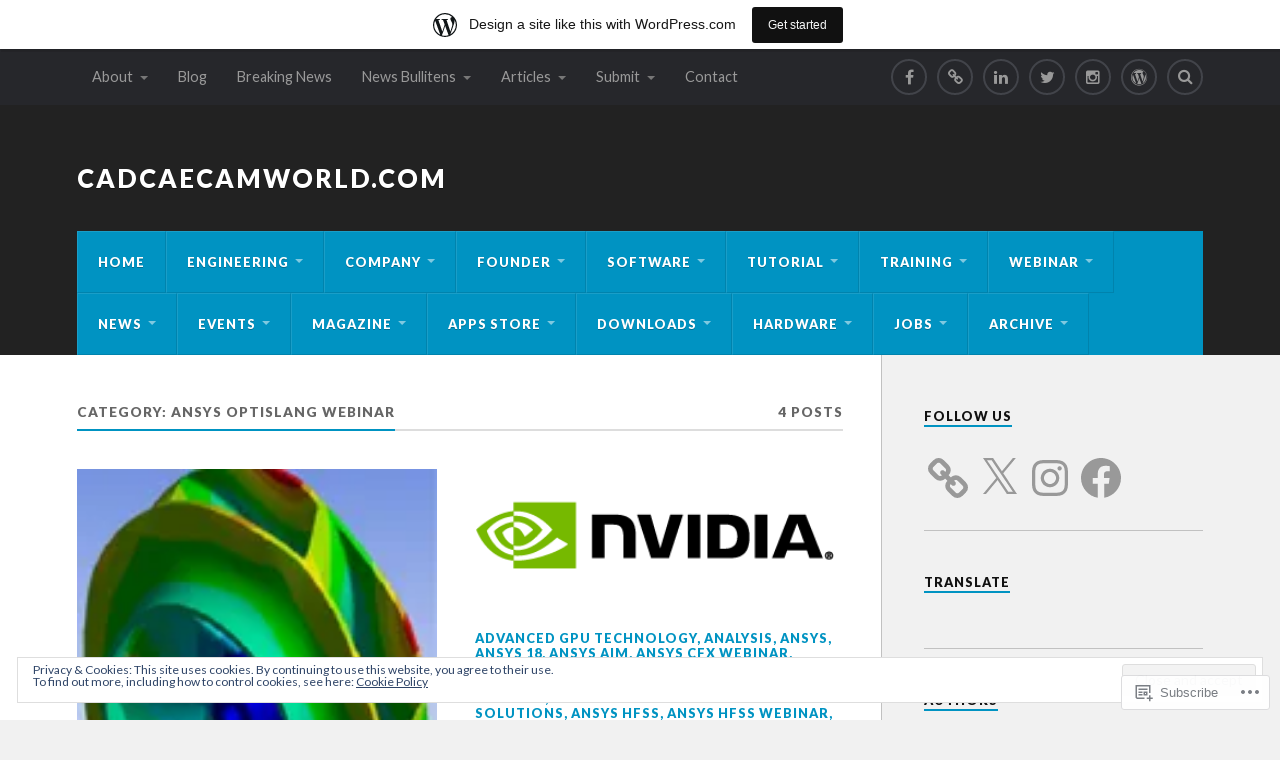

--- FILE ---
content_type: text/html; charset=UTF-8
request_url: https://cadcaecamworld.wordpress.com/category/ansys-optislang-webinar/
body_size: 58174
content:
<!DOCTYPE html>
<html class="no-js" lang="en">

<head>

<meta charset="UTF-8">
<meta name="viewport" content="width=device-width, initial-scale=1">
<link rel="profile" href="http://gmpg.org/xfn/11">
<link rel="pingback" href="https://cadcaecamworld.wordpress.com/xmlrpc.php">

<title>ANSYS optiSLang Webinar &#8211; CADCAECAMWORLD.COM</title>
<meta name='robots' content='max-image-preview:large' />
<script>document.documentElement.className = document.documentElement.className.replace("no-js","js");</script>
<link rel='dns-prefetch' href='//s0.wp.com' />
<link rel='dns-prefetch' href='//fonts-api.wp.com' />
<link rel='dns-prefetch' href='//af.pubmine.com' />
<link rel="alternate" type="application/rss+xml" title="CADCAECAMWORLD.COM &raquo; Feed" href="https://cadcaecamworld.wordpress.com/feed/" />
<link rel="alternate" type="application/rss+xml" title="CADCAECAMWORLD.COM &raquo; Comments Feed" href="https://cadcaecamworld.wordpress.com/comments/feed/" />
<link rel="alternate" type="application/rss+xml" title="CADCAECAMWORLD.COM &raquo; ANSYS optiSLang Webinar Category Feed" href="https://cadcaecamworld.wordpress.com/category/ansys-optislang-webinar/feed/" />
	<script type="text/javascript">
		/* <![CDATA[ */
		function addLoadEvent(func) {
			var oldonload = window.onload;
			if (typeof window.onload != 'function') {
				window.onload = func;
			} else {
				window.onload = function () {
					oldonload();
					func();
				}
			}
		}
		/* ]]> */
	</script>
	<link crossorigin='anonymous' rel='stylesheet' id='all-css-0-1' href='/_static/??/wp-content/mu-plugins/widgets/eu-cookie-law/templates/style.css,/wp-content/blog-plugins/marketing-bar/css/marketing-bar.css?m=1761640963j&cssminify=yes' type='text/css' media='all' />
<style id='wp-emoji-styles-inline-css'>

	img.wp-smiley, img.emoji {
		display: inline !important;
		border: none !important;
		box-shadow: none !important;
		height: 1em !important;
		width: 1em !important;
		margin: 0 0.07em !important;
		vertical-align: -0.1em !important;
		background: none !important;
		padding: 0 !important;
	}
/*# sourceURL=wp-emoji-styles-inline-css */
</style>
<link crossorigin='anonymous' rel='stylesheet' id='all-css-2-1' href='/wp-content/plugins/gutenberg-core/v22.4.0/build/styles/block-library/style.min.css?m=1768935615i&cssminify=yes' type='text/css' media='all' />
<style id='wp-block-library-inline-css'>
.has-text-align-justify {
	text-align:justify;
}
.has-text-align-justify{text-align:justify;}

/*# sourceURL=wp-block-library-inline-css */
</style><style id='global-styles-inline-css'>
:root{--wp--preset--aspect-ratio--square: 1;--wp--preset--aspect-ratio--4-3: 4/3;--wp--preset--aspect-ratio--3-4: 3/4;--wp--preset--aspect-ratio--3-2: 3/2;--wp--preset--aspect-ratio--2-3: 2/3;--wp--preset--aspect-ratio--16-9: 16/9;--wp--preset--aspect-ratio--9-16: 9/16;--wp--preset--color--black: #000000;--wp--preset--color--cyan-bluish-gray: #abb8c3;--wp--preset--color--white: #ffffff;--wp--preset--color--pale-pink: #f78da7;--wp--preset--color--vivid-red: #cf2e2e;--wp--preset--color--luminous-vivid-orange: #ff6900;--wp--preset--color--luminous-vivid-amber: #fcb900;--wp--preset--color--light-green-cyan: #7bdcb5;--wp--preset--color--vivid-green-cyan: #00d084;--wp--preset--color--pale-cyan-blue: #8ed1fc;--wp--preset--color--vivid-cyan-blue: #0693e3;--wp--preset--color--vivid-purple: #9b51e0;--wp--preset--gradient--vivid-cyan-blue-to-vivid-purple: linear-gradient(135deg,rgb(6,147,227) 0%,rgb(155,81,224) 100%);--wp--preset--gradient--light-green-cyan-to-vivid-green-cyan: linear-gradient(135deg,rgb(122,220,180) 0%,rgb(0,208,130) 100%);--wp--preset--gradient--luminous-vivid-amber-to-luminous-vivid-orange: linear-gradient(135deg,rgb(252,185,0) 0%,rgb(255,105,0) 100%);--wp--preset--gradient--luminous-vivid-orange-to-vivid-red: linear-gradient(135deg,rgb(255,105,0) 0%,rgb(207,46,46) 100%);--wp--preset--gradient--very-light-gray-to-cyan-bluish-gray: linear-gradient(135deg,rgb(238,238,238) 0%,rgb(169,184,195) 100%);--wp--preset--gradient--cool-to-warm-spectrum: linear-gradient(135deg,rgb(74,234,220) 0%,rgb(151,120,209) 20%,rgb(207,42,186) 40%,rgb(238,44,130) 60%,rgb(251,105,98) 80%,rgb(254,248,76) 100%);--wp--preset--gradient--blush-light-purple: linear-gradient(135deg,rgb(255,206,236) 0%,rgb(152,150,240) 100%);--wp--preset--gradient--blush-bordeaux: linear-gradient(135deg,rgb(254,205,165) 0%,rgb(254,45,45) 50%,rgb(107,0,62) 100%);--wp--preset--gradient--luminous-dusk: linear-gradient(135deg,rgb(255,203,112) 0%,rgb(199,81,192) 50%,rgb(65,88,208) 100%);--wp--preset--gradient--pale-ocean: linear-gradient(135deg,rgb(255,245,203) 0%,rgb(182,227,212) 50%,rgb(51,167,181) 100%);--wp--preset--gradient--electric-grass: linear-gradient(135deg,rgb(202,248,128) 0%,rgb(113,206,126) 100%);--wp--preset--gradient--midnight: linear-gradient(135deg,rgb(2,3,129) 0%,rgb(40,116,252) 100%);--wp--preset--font-size--small: 13px;--wp--preset--font-size--medium: 20px;--wp--preset--font-size--large: 36px;--wp--preset--font-size--x-large: 42px;--wp--preset--font-family--albert-sans: 'Albert Sans', sans-serif;--wp--preset--font-family--alegreya: Alegreya, serif;--wp--preset--font-family--arvo: Arvo, serif;--wp--preset--font-family--bodoni-moda: 'Bodoni Moda', serif;--wp--preset--font-family--bricolage-grotesque: 'Bricolage Grotesque', sans-serif;--wp--preset--font-family--cabin: Cabin, sans-serif;--wp--preset--font-family--chivo: Chivo, sans-serif;--wp--preset--font-family--commissioner: Commissioner, sans-serif;--wp--preset--font-family--cormorant: Cormorant, serif;--wp--preset--font-family--courier-prime: 'Courier Prime', monospace;--wp--preset--font-family--crimson-pro: 'Crimson Pro', serif;--wp--preset--font-family--dm-mono: 'DM Mono', monospace;--wp--preset--font-family--dm-sans: 'DM Sans', sans-serif;--wp--preset--font-family--dm-serif-display: 'DM Serif Display', serif;--wp--preset--font-family--domine: Domine, serif;--wp--preset--font-family--eb-garamond: 'EB Garamond', serif;--wp--preset--font-family--epilogue: Epilogue, sans-serif;--wp--preset--font-family--fahkwang: Fahkwang, sans-serif;--wp--preset--font-family--figtree: Figtree, sans-serif;--wp--preset--font-family--fira-sans: 'Fira Sans', sans-serif;--wp--preset--font-family--fjalla-one: 'Fjalla One', sans-serif;--wp--preset--font-family--fraunces: Fraunces, serif;--wp--preset--font-family--gabarito: Gabarito, system-ui;--wp--preset--font-family--ibm-plex-mono: 'IBM Plex Mono', monospace;--wp--preset--font-family--ibm-plex-sans: 'IBM Plex Sans', sans-serif;--wp--preset--font-family--ibarra-real-nova: 'Ibarra Real Nova', serif;--wp--preset--font-family--instrument-serif: 'Instrument Serif', serif;--wp--preset--font-family--inter: Inter, sans-serif;--wp--preset--font-family--josefin-sans: 'Josefin Sans', sans-serif;--wp--preset--font-family--jost: Jost, sans-serif;--wp--preset--font-family--libre-baskerville: 'Libre Baskerville', serif;--wp--preset--font-family--libre-franklin: 'Libre Franklin', sans-serif;--wp--preset--font-family--literata: Literata, serif;--wp--preset--font-family--lora: Lora, serif;--wp--preset--font-family--merriweather: Merriweather, serif;--wp--preset--font-family--montserrat: Montserrat, sans-serif;--wp--preset--font-family--newsreader: Newsreader, serif;--wp--preset--font-family--noto-sans-mono: 'Noto Sans Mono', sans-serif;--wp--preset--font-family--nunito: Nunito, sans-serif;--wp--preset--font-family--open-sans: 'Open Sans', sans-serif;--wp--preset--font-family--overpass: Overpass, sans-serif;--wp--preset--font-family--pt-serif: 'PT Serif', serif;--wp--preset--font-family--petrona: Petrona, serif;--wp--preset--font-family--piazzolla: Piazzolla, serif;--wp--preset--font-family--playfair-display: 'Playfair Display', serif;--wp--preset--font-family--plus-jakarta-sans: 'Plus Jakarta Sans', sans-serif;--wp--preset--font-family--poppins: Poppins, sans-serif;--wp--preset--font-family--raleway: Raleway, sans-serif;--wp--preset--font-family--roboto: Roboto, sans-serif;--wp--preset--font-family--roboto-slab: 'Roboto Slab', serif;--wp--preset--font-family--rubik: Rubik, sans-serif;--wp--preset--font-family--rufina: Rufina, serif;--wp--preset--font-family--sora: Sora, sans-serif;--wp--preset--font-family--source-sans-3: 'Source Sans 3', sans-serif;--wp--preset--font-family--source-serif-4: 'Source Serif 4', serif;--wp--preset--font-family--space-mono: 'Space Mono', monospace;--wp--preset--font-family--syne: Syne, sans-serif;--wp--preset--font-family--texturina: Texturina, serif;--wp--preset--font-family--urbanist: Urbanist, sans-serif;--wp--preset--font-family--work-sans: 'Work Sans', sans-serif;--wp--preset--spacing--20: 0.44rem;--wp--preset--spacing--30: 0.67rem;--wp--preset--spacing--40: 1rem;--wp--preset--spacing--50: 1.5rem;--wp--preset--spacing--60: 2.25rem;--wp--preset--spacing--70: 3.38rem;--wp--preset--spacing--80: 5.06rem;--wp--preset--shadow--natural: 6px 6px 9px rgba(0, 0, 0, 0.2);--wp--preset--shadow--deep: 12px 12px 50px rgba(0, 0, 0, 0.4);--wp--preset--shadow--sharp: 6px 6px 0px rgba(0, 0, 0, 0.2);--wp--preset--shadow--outlined: 6px 6px 0px -3px rgb(255, 255, 255), 6px 6px rgb(0, 0, 0);--wp--preset--shadow--crisp: 6px 6px 0px rgb(0, 0, 0);}:where(body) { margin: 0; }:where(.is-layout-flex){gap: 0.5em;}:where(.is-layout-grid){gap: 0.5em;}body .is-layout-flex{display: flex;}.is-layout-flex{flex-wrap: wrap;align-items: center;}.is-layout-flex > :is(*, div){margin: 0;}body .is-layout-grid{display: grid;}.is-layout-grid > :is(*, div){margin: 0;}body{padding-top: 0px;padding-right: 0px;padding-bottom: 0px;padding-left: 0px;}:root :where(.wp-element-button, .wp-block-button__link){background-color: #32373c;border-width: 0;color: #fff;font-family: inherit;font-size: inherit;font-style: inherit;font-weight: inherit;letter-spacing: inherit;line-height: inherit;padding-top: calc(0.667em + 2px);padding-right: calc(1.333em + 2px);padding-bottom: calc(0.667em + 2px);padding-left: calc(1.333em + 2px);text-decoration: none;text-transform: inherit;}.has-black-color{color: var(--wp--preset--color--black) !important;}.has-cyan-bluish-gray-color{color: var(--wp--preset--color--cyan-bluish-gray) !important;}.has-white-color{color: var(--wp--preset--color--white) !important;}.has-pale-pink-color{color: var(--wp--preset--color--pale-pink) !important;}.has-vivid-red-color{color: var(--wp--preset--color--vivid-red) !important;}.has-luminous-vivid-orange-color{color: var(--wp--preset--color--luminous-vivid-orange) !important;}.has-luminous-vivid-amber-color{color: var(--wp--preset--color--luminous-vivid-amber) !important;}.has-light-green-cyan-color{color: var(--wp--preset--color--light-green-cyan) !important;}.has-vivid-green-cyan-color{color: var(--wp--preset--color--vivid-green-cyan) !important;}.has-pale-cyan-blue-color{color: var(--wp--preset--color--pale-cyan-blue) !important;}.has-vivid-cyan-blue-color{color: var(--wp--preset--color--vivid-cyan-blue) !important;}.has-vivid-purple-color{color: var(--wp--preset--color--vivid-purple) !important;}.has-black-background-color{background-color: var(--wp--preset--color--black) !important;}.has-cyan-bluish-gray-background-color{background-color: var(--wp--preset--color--cyan-bluish-gray) !important;}.has-white-background-color{background-color: var(--wp--preset--color--white) !important;}.has-pale-pink-background-color{background-color: var(--wp--preset--color--pale-pink) !important;}.has-vivid-red-background-color{background-color: var(--wp--preset--color--vivid-red) !important;}.has-luminous-vivid-orange-background-color{background-color: var(--wp--preset--color--luminous-vivid-orange) !important;}.has-luminous-vivid-amber-background-color{background-color: var(--wp--preset--color--luminous-vivid-amber) !important;}.has-light-green-cyan-background-color{background-color: var(--wp--preset--color--light-green-cyan) !important;}.has-vivid-green-cyan-background-color{background-color: var(--wp--preset--color--vivid-green-cyan) !important;}.has-pale-cyan-blue-background-color{background-color: var(--wp--preset--color--pale-cyan-blue) !important;}.has-vivid-cyan-blue-background-color{background-color: var(--wp--preset--color--vivid-cyan-blue) !important;}.has-vivid-purple-background-color{background-color: var(--wp--preset--color--vivid-purple) !important;}.has-black-border-color{border-color: var(--wp--preset--color--black) !important;}.has-cyan-bluish-gray-border-color{border-color: var(--wp--preset--color--cyan-bluish-gray) !important;}.has-white-border-color{border-color: var(--wp--preset--color--white) !important;}.has-pale-pink-border-color{border-color: var(--wp--preset--color--pale-pink) !important;}.has-vivid-red-border-color{border-color: var(--wp--preset--color--vivid-red) !important;}.has-luminous-vivid-orange-border-color{border-color: var(--wp--preset--color--luminous-vivid-orange) !important;}.has-luminous-vivid-amber-border-color{border-color: var(--wp--preset--color--luminous-vivid-amber) !important;}.has-light-green-cyan-border-color{border-color: var(--wp--preset--color--light-green-cyan) !important;}.has-vivid-green-cyan-border-color{border-color: var(--wp--preset--color--vivid-green-cyan) !important;}.has-pale-cyan-blue-border-color{border-color: var(--wp--preset--color--pale-cyan-blue) !important;}.has-vivid-cyan-blue-border-color{border-color: var(--wp--preset--color--vivid-cyan-blue) !important;}.has-vivid-purple-border-color{border-color: var(--wp--preset--color--vivid-purple) !important;}.has-vivid-cyan-blue-to-vivid-purple-gradient-background{background: var(--wp--preset--gradient--vivid-cyan-blue-to-vivid-purple) !important;}.has-light-green-cyan-to-vivid-green-cyan-gradient-background{background: var(--wp--preset--gradient--light-green-cyan-to-vivid-green-cyan) !important;}.has-luminous-vivid-amber-to-luminous-vivid-orange-gradient-background{background: var(--wp--preset--gradient--luminous-vivid-amber-to-luminous-vivid-orange) !important;}.has-luminous-vivid-orange-to-vivid-red-gradient-background{background: var(--wp--preset--gradient--luminous-vivid-orange-to-vivid-red) !important;}.has-very-light-gray-to-cyan-bluish-gray-gradient-background{background: var(--wp--preset--gradient--very-light-gray-to-cyan-bluish-gray) !important;}.has-cool-to-warm-spectrum-gradient-background{background: var(--wp--preset--gradient--cool-to-warm-spectrum) !important;}.has-blush-light-purple-gradient-background{background: var(--wp--preset--gradient--blush-light-purple) !important;}.has-blush-bordeaux-gradient-background{background: var(--wp--preset--gradient--blush-bordeaux) !important;}.has-luminous-dusk-gradient-background{background: var(--wp--preset--gradient--luminous-dusk) !important;}.has-pale-ocean-gradient-background{background: var(--wp--preset--gradient--pale-ocean) !important;}.has-electric-grass-gradient-background{background: var(--wp--preset--gradient--electric-grass) !important;}.has-midnight-gradient-background{background: var(--wp--preset--gradient--midnight) !important;}.has-small-font-size{font-size: var(--wp--preset--font-size--small) !important;}.has-medium-font-size{font-size: var(--wp--preset--font-size--medium) !important;}.has-large-font-size{font-size: var(--wp--preset--font-size--large) !important;}.has-x-large-font-size{font-size: var(--wp--preset--font-size--x-large) !important;}.has-albert-sans-font-family{font-family: var(--wp--preset--font-family--albert-sans) !important;}.has-alegreya-font-family{font-family: var(--wp--preset--font-family--alegreya) !important;}.has-arvo-font-family{font-family: var(--wp--preset--font-family--arvo) !important;}.has-bodoni-moda-font-family{font-family: var(--wp--preset--font-family--bodoni-moda) !important;}.has-bricolage-grotesque-font-family{font-family: var(--wp--preset--font-family--bricolage-grotesque) !important;}.has-cabin-font-family{font-family: var(--wp--preset--font-family--cabin) !important;}.has-chivo-font-family{font-family: var(--wp--preset--font-family--chivo) !important;}.has-commissioner-font-family{font-family: var(--wp--preset--font-family--commissioner) !important;}.has-cormorant-font-family{font-family: var(--wp--preset--font-family--cormorant) !important;}.has-courier-prime-font-family{font-family: var(--wp--preset--font-family--courier-prime) !important;}.has-crimson-pro-font-family{font-family: var(--wp--preset--font-family--crimson-pro) !important;}.has-dm-mono-font-family{font-family: var(--wp--preset--font-family--dm-mono) !important;}.has-dm-sans-font-family{font-family: var(--wp--preset--font-family--dm-sans) !important;}.has-dm-serif-display-font-family{font-family: var(--wp--preset--font-family--dm-serif-display) !important;}.has-domine-font-family{font-family: var(--wp--preset--font-family--domine) !important;}.has-eb-garamond-font-family{font-family: var(--wp--preset--font-family--eb-garamond) !important;}.has-epilogue-font-family{font-family: var(--wp--preset--font-family--epilogue) !important;}.has-fahkwang-font-family{font-family: var(--wp--preset--font-family--fahkwang) !important;}.has-figtree-font-family{font-family: var(--wp--preset--font-family--figtree) !important;}.has-fira-sans-font-family{font-family: var(--wp--preset--font-family--fira-sans) !important;}.has-fjalla-one-font-family{font-family: var(--wp--preset--font-family--fjalla-one) !important;}.has-fraunces-font-family{font-family: var(--wp--preset--font-family--fraunces) !important;}.has-gabarito-font-family{font-family: var(--wp--preset--font-family--gabarito) !important;}.has-ibm-plex-mono-font-family{font-family: var(--wp--preset--font-family--ibm-plex-mono) !important;}.has-ibm-plex-sans-font-family{font-family: var(--wp--preset--font-family--ibm-plex-sans) !important;}.has-ibarra-real-nova-font-family{font-family: var(--wp--preset--font-family--ibarra-real-nova) !important;}.has-instrument-serif-font-family{font-family: var(--wp--preset--font-family--instrument-serif) !important;}.has-inter-font-family{font-family: var(--wp--preset--font-family--inter) !important;}.has-josefin-sans-font-family{font-family: var(--wp--preset--font-family--josefin-sans) !important;}.has-jost-font-family{font-family: var(--wp--preset--font-family--jost) !important;}.has-libre-baskerville-font-family{font-family: var(--wp--preset--font-family--libre-baskerville) !important;}.has-libre-franklin-font-family{font-family: var(--wp--preset--font-family--libre-franklin) !important;}.has-literata-font-family{font-family: var(--wp--preset--font-family--literata) !important;}.has-lora-font-family{font-family: var(--wp--preset--font-family--lora) !important;}.has-merriweather-font-family{font-family: var(--wp--preset--font-family--merriweather) !important;}.has-montserrat-font-family{font-family: var(--wp--preset--font-family--montserrat) !important;}.has-newsreader-font-family{font-family: var(--wp--preset--font-family--newsreader) !important;}.has-noto-sans-mono-font-family{font-family: var(--wp--preset--font-family--noto-sans-mono) !important;}.has-nunito-font-family{font-family: var(--wp--preset--font-family--nunito) !important;}.has-open-sans-font-family{font-family: var(--wp--preset--font-family--open-sans) !important;}.has-overpass-font-family{font-family: var(--wp--preset--font-family--overpass) !important;}.has-pt-serif-font-family{font-family: var(--wp--preset--font-family--pt-serif) !important;}.has-petrona-font-family{font-family: var(--wp--preset--font-family--petrona) !important;}.has-piazzolla-font-family{font-family: var(--wp--preset--font-family--piazzolla) !important;}.has-playfair-display-font-family{font-family: var(--wp--preset--font-family--playfair-display) !important;}.has-plus-jakarta-sans-font-family{font-family: var(--wp--preset--font-family--plus-jakarta-sans) !important;}.has-poppins-font-family{font-family: var(--wp--preset--font-family--poppins) !important;}.has-raleway-font-family{font-family: var(--wp--preset--font-family--raleway) !important;}.has-roboto-font-family{font-family: var(--wp--preset--font-family--roboto) !important;}.has-roboto-slab-font-family{font-family: var(--wp--preset--font-family--roboto-slab) !important;}.has-rubik-font-family{font-family: var(--wp--preset--font-family--rubik) !important;}.has-rufina-font-family{font-family: var(--wp--preset--font-family--rufina) !important;}.has-sora-font-family{font-family: var(--wp--preset--font-family--sora) !important;}.has-source-sans-3-font-family{font-family: var(--wp--preset--font-family--source-sans-3) !important;}.has-source-serif-4-font-family{font-family: var(--wp--preset--font-family--source-serif-4) !important;}.has-space-mono-font-family{font-family: var(--wp--preset--font-family--space-mono) !important;}.has-syne-font-family{font-family: var(--wp--preset--font-family--syne) !important;}.has-texturina-font-family{font-family: var(--wp--preset--font-family--texturina) !important;}.has-urbanist-font-family{font-family: var(--wp--preset--font-family--urbanist) !important;}.has-work-sans-font-family{font-family: var(--wp--preset--font-family--work-sans) !important;}
/*# sourceURL=global-styles-inline-css */
</style>

<style id='classic-theme-styles-inline-css'>
.wp-block-button__link{background-color:#32373c;border-radius:9999px;box-shadow:none;color:#fff;font-size:1.125em;padding:calc(.667em + 2px) calc(1.333em + 2px);text-decoration:none}.wp-block-file__button{background:#32373c;color:#fff}.wp-block-accordion-heading{margin:0}.wp-block-accordion-heading__toggle{background-color:inherit!important;color:inherit!important}.wp-block-accordion-heading__toggle:not(:focus-visible){outline:none}.wp-block-accordion-heading__toggle:focus,.wp-block-accordion-heading__toggle:hover{background-color:inherit!important;border:none;box-shadow:none;color:inherit;padding:var(--wp--preset--spacing--20,1em) 0;text-decoration:none}.wp-block-accordion-heading__toggle:focus-visible{outline:auto;outline-offset:0}
/*# sourceURL=/wp-content/plugins/gutenberg-core/v22.4.0/build/styles/block-library/classic.min.css */
</style>
<link crossorigin='anonymous' rel='stylesheet' id='all-css-4-1' href='/_static/??-eJx9jUsOwjAMRC+EY6UgCAvEWZrEKoG4jWq3hduTLvisurFG1nszuBQIQ6/UK5Y8dakXDIPPQ3gINsY6Y0ESl0ww0mwOGJPolwDRVyYTRHb4V8QT/LpGqn8ura4EU0wtZeKKbWlLih1p1eWTQem5rZQ6A96XkUSgXk4Tg97qlqzelS/26KzbN835dH8DjlpbIA==&cssminify=yes' type='text/css' media='all' />
<link rel='stylesheet' id='fonts-css' href='https://fonts-api.wp.com/css?family=Lato%3A400%2C700%2C900%2C400italic%2C700italic%7CMerriweather%3A700%2C900%2C400italic&#038;subset=latin%2Clatin-ext' media='all' />
<link crossorigin='anonymous' rel='stylesheet' id='all-css-6-1' href='/_static/??-eJzTLy/QTc7PK0nNK9EvyUjNTS3WLyhN0i/KL8/JzEvXTwNK6SaWpxbn56aicPSSi4t19PFrLi6pzAErtM+1NTQ3MTSzNDY2Mc4CAOYBKhM=&cssminify=yes' type='text/css' media='all' />
<style id='jetpack_facebook_likebox-inline-css'>
.widget_facebook_likebox {
	overflow: hidden;
}

/*# sourceURL=/wp-content/mu-plugins/jetpack-plugin/sun/modules/widgets/facebook-likebox/style.css */
</style>
<link crossorigin='anonymous' rel='stylesheet' id='all-css-8-1' href='/_static/??-eJzTLy/QTc7PK0nNK9HPLdUtyClNz8wr1i9KTcrJTwcy0/WTi5G5ekCujj52Temp+bo5+cmJJZn5eSgc3bScxMwikFb7XFtDE1NLExMLc0OTLACohS2q&cssminify=yes' type='text/css' media='all' />
<link crossorigin='anonymous' rel='stylesheet' id='print-css-9-1' href='/wp-content/mu-plugins/global-print/global-print.css?m=1465851035i&cssminify=yes' type='text/css' media='print' />
<style id='jetpack-global-styles-frontend-style-inline-css'>
:root { --font-headings: unset; --font-base: unset; --font-headings-default: -apple-system,BlinkMacSystemFont,"Segoe UI",Roboto,Oxygen-Sans,Ubuntu,Cantarell,"Helvetica Neue",sans-serif; --font-base-default: -apple-system,BlinkMacSystemFont,"Segoe UI",Roboto,Oxygen-Sans,Ubuntu,Cantarell,"Helvetica Neue",sans-serif;}
/*# sourceURL=jetpack-global-styles-frontend-style-inline-css */
</style>
<link crossorigin='anonymous' rel='stylesheet' id='all-css-12-1' href='/wp-content/themes/h4/global.css?m=1420737423i&cssminify=yes' type='text/css' media='all' />
<script type="text/javascript" id="wpcom-actionbar-placeholder-js-extra">
/* <![CDATA[ */
var actionbardata = {"siteID":"121616391","postID":"0","siteURL":"https://cadcaecamworld.wordpress.com","xhrURL":"https://cadcaecamworld.wordpress.com/wp-admin/admin-ajax.php","nonce":"683dbee943","isLoggedIn":"","statusMessage":"","subsEmailDefault":"instantly","proxyScriptUrl":"https://s0.wp.com/wp-content/js/wpcom-proxy-request.js?m=1513050504i&amp;ver=20211021","i18n":{"followedText":"New posts from this site will now appear in your \u003Ca href=\"https://wordpress.com/reader\"\u003EReader\u003C/a\u003E","foldBar":"Collapse this bar","unfoldBar":"Expand this bar","shortLinkCopied":"Shortlink copied to clipboard."}};
//# sourceURL=wpcom-actionbar-placeholder-js-extra
/* ]]> */
</script>
<script type="text/javascript" id="jetpack-mu-wpcom-settings-js-before">
/* <![CDATA[ */
var JETPACK_MU_WPCOM_SETTINGS = {"assetsUrl":"https://s0.wp.com/wp-content/mu-plugins/jetpack-mu-wpcom-plugin/sun/jetpack_vendor/automattic/jetpack-mu-wpcom/src/build/"};
//# sourceURL=jetpack-mu-wpcom-settings-js-before
/* ]]> */
</script>
<script crossorigin='anonymous' type='text/javascript'  src='/_static/??-eJyFjcsOwiAQRX/I6dSa+lgYvwWBEAgMOAPW/n3bqIk7V2dxT87FqYDOVC1VDIIcKxTOr7kLssN186RjM1a2MTya5fmDLnn6K0HyjlW1v/L37R6zgxKb8yQ4ZTbKCOioRN4hnQo+hw1AmcCZwmvilq7709CPh/54voQFmNpFWg=='></script>
<script type="text/javascript" id="rlt-proxy-js-after">
/* <![CDATA[ */
	rltInitialize( {"token":null,"iframeOrigins":["https:\/\/widgets.wp.com"]} );
//# sourceURL=rlt-proxy-js-after
/* ]]> */
</script>
<link rel="EditURI" type="application/rsd+xml" title="RSD" href="https://cadcaecamworld.wordpress.com/xmlrpc.php?rsd" />
<meta name="generator" content="WordPress.com" />

<!-- Jetpack Open Graph Tags -->
<meta property="og:type" content="website" />
<meta property="og:title" content="ANSYS optiSLang Webinar &#8211; CADCAECAMWORLD.COM" />
<meta property="og:url" content="https://cadcaecamworld.wordpress.com/category/ansys-optislang-webinar/" />
<meta property="og:site_name" content="CADCAECAMWORLD.COM" />
<meta property="og:image" content="https://cadcaecamworld.wordpress.com/wp-content/uploads/2017/02/cropped-1.png?w=119" />
<meta property="og:image:width" content="200" />
<meta property="og:image:height" content="200" />
<meta property="og:image:alt" content="" />
<meta property="og:locale" content="en_US" />
<meta property="fb:app_id" content="249643311490" />
<meta name="twitter:creator" content="@cadcaecamworld" />

<!-- End Jetpack Open Graph Tags -->
<link rel="search" type="application/opensearchdescription+xml" href="https://cadcaecamworld.wordpress.com/osd.xml" title="CADCAECAMWORLD.COM" />
<link rel="search" type="application/opensearchdescription+xml" href="https://s1.wp.com/opensearch.xml" title="WordPress.com" />
<meta name="description" content="Posts about ANSYS optiSLang Webinar written by Avtar Singh" />
<script type="text/javascript">
/* <![CDATA[ */
var wa_client = {}; wa_client.cmd = []; wa_client.config = { 'blog_id': 121616391, 'blog_language': 'en', 'is_wordads': false, 'hosting_type': 0, 'afp_account_id': null, 'afp_host_id': 5038568878849053, 'theme': 'pub/rowling', '_': { 'title': 'Advertisement', 'privacy_settings': 'Privacy Settings' }, 'formats': [ 'belowpost', 'bottom_sticky', 'sidebar_sticky_right', 'sidebar', 'gutenberg_rectangle', 'gutenberg_leaderboard', 'gutenberg_mobile_leaderboard', 'gutenberg_skyscraper' ] };
/* ]]> */
</script>
		<script type="text/javascript">

			window.doNotSellCallback = function() {

				var linkElements = [
					'a[href="https://wordpress.com/?ref=footer_blog"]',
					'a[href="https://wordpress.com/?ref=footer_website"]',
					'a[href="https://wordpress.com/?ref=vertical_footer"]',
					'a[href^="https://wordpress.com/?ref=footer_segment_"]',
				].join(',');

				var dnsLink = document.createElement( 'a' );
				dnsLink.href = 'https://wordpress.com/advertising-program-optout/';
				dnsLink.classList.add( 'do-not-sell-link' );
				dnsLink.rel = 'nofollow';
				dnsLink.style.marginLeft = '0.5em';
				dnsLink.textContent = 'Do Not Sell or Share My Personal Information';

				var creditLinks = document.querySelectorAll( linkElements );

				if ( 0 === creditLinks.length ) {
					return false;
				}

				Array.prototype.forEach.call( creditLinks, function( el ) {
					el.insertAdjacentElement( 'afterend', dnsLink );
				});

				return true;
			};

		</script>
		<link rel="icon" href="https://cadcaecamworld.wordpress.com/wp-content/uploads/2017/02/cropped-1.png?w=32" sizes="32x32" />
<link rel="icon" href="https://cadcaecamworld.wordpress.com/wp-content/uploads/2017/02/cropped-1.png?w=119" sizes="192x192" />
<link rel="apple-touch-icon" href="https://cadcaecamworld.wordpress.com/wp-content/uploads/2017/02/cropped-1.png?w=119" />
<meta name="msapplication-TileImage" content="https://cadcaecamworld.wordpress.com/wp-content/uploads/2017/02/cropped-1.png?w=119" />
<script type="text/javascript">
	window.google_analytics_uacct = "UA-52447-2";
</script>

<script type="text/javascript">
	var _gaq = _gaq || [];
	_gaq.push(['_setAccount', 'UA-52447-2']);
	_gaq.push(['_gat._anonymizeIp']);
	_gaq.push(['_setDomainName', 'wordpress.com']);
	_gaq.push(['_initData']);
	_gaq.push(['_trackPageview']);

	(function() {
		var ga = document.createElement('script'); ga.type = 'text/javascript'; ga.async = true;
		ga.src = ('https:' == document.location.protocol ? 'https://ssl' : 'http://www') + '.google-analytics.com/ga.js';
		(document.getElementsByTagName('head')[0] || document.getElementsByTagName('body')[0]).appendChild(ga);
	})();
</script>

<link crossorigin='anonymous' rel='stylesheet' id='all-css-0-3' href='/_static/??-eJyljtsKwjAQRH/IdIkX1AfxUyRNQtiay9LdUPr3piJ4eVJ8mwMzh4GJlC1ZfBZIVVGsATPD4IWMvT4YuGZIxdXoGSZ0wQsDF4smKmzrd+gs8wq+9l4wW+grRtewZzsiCd6dr9QlzD+KPw9LIUWFl+syR/+nrdXEhNGkZ1qM53TS+93meNBbvR5uP0GFBg==&cssminify=yes' type='text/css' media='all' />
</head>

	<body class="archive category category-ansys-optislang-webinar category-573573986 wp-theme-pubrowling customizer-styles-applied jetpack-reblog-enabled has-marketing-bar has-marketing-bar-theme-rowling">

		<a class="skip-link screen-reader-text" href="#main">Skip to content</a>

		
			<nav class="top-nav">

				<div class="section-inner clear-fix">

					<ul class="header-top-menu">

						<li id="menu-item-133" class="menu-item menu-item-type-post_type menu-item-object-page menu-item-privacy-policy menu-item-has-children menu-item-133"><a href="https://cadcaecamworld.wordpress.com/2017/10/20/improving-and-optimising-centrifugal-mixed-flow-and-axial-pump-design-through-engineering-simulation-webinar-october-31-2017/">About</a>
<ul class="sub-menu">
	<li id="menu-item-17" class="menu-item menu-item-type-custom menu-item-object-custom menu-item-17"><a href="https://cadcaecamworld.wordpress.com/about/about-us/">About Us</a></li>
	<li id="menu-item-132" class="menu-item menu-item-type-custom menu-item-object-custom menu-item-132"><a href="https://cadcaecamworld.wordpress.com/vision/">Vision</a></li>
	<li id="menu-item-93" class="menu-item menu-item-type-post_type menu-item-object-page menu-item-privacy-policy menu-item-93"><a href="https://cadcaecamworld.wordpress.com/2017/10/20/improving-and-optimising-centrifugal-mixed-flow-and-axial-pump-design-through-engineering-simulation-webinar-october-31-2017/">Advertisement</a></li>
	<li id="menu-item-303" class="menu-item menu-item-type-post_type menu-item-object-page menu-item-303"><a href="https://cadcaecamworld.wordpress.com/suggestions/copyright/">Copyright</a></li>
	<li id="menu-item-317" class="menu-item menu-item-type-custom menu-item-object-custom menu-item-317"><a href="https://cadcaecamworld.wordpress.com/suggestions/">SUGGESTIONS</a></li>
</ul>
</li>
<li id="menu-item-158" class="menu-item menu-item-type-custom menu-item-object-custom menu-item-158"><a target="_blank" rel="noopener" href="http://cadcamcaeworld.blogspot.com/">Blog</a></li>
<li id="menu-item-2842" class="menu-item menu-item-type-taxonomy menu-item-object-category menu-item-2842"><a href="https://cadcaecamworld.wordpress.com/category/breaking-news/">Breaking News</a></li>
<li id="menu-item-136" class="menu-item menu-item-type-post_type menu-item-object-page menu-item-privacy-policy menu-item-has-children menu-item-136"><a href="https://cadcaecamworld.wordpress.com/2017/10/20/improving-and-optimising-centrifugal-mixed-flow-and-axial-pump-design-through-engineering-simulation-webinar-october-31-2017/">News Bullitens</a>
<ul class="sub-menu">
	<li id="menu-item-2843" class="menu-item menu-item-type-taxonomy menu-item-object-category menu-item-2843"><a href="https://cadcaecamworld.wordpress.com/category/latest-news/">Latest News</a></li>
	<li id="menu-item-2845" class="menu-item menu-item-type-taxonomy menu-item-object-category menu-item-2845"><a href="https://cadcaecamworld.wordpress.com/category/archive-news/">Archive News</a></li>
</ul>
</li>
<li id="menu-item-138" class="menu-item menu-item-type-post_type menu-item-object-page menu-item-privacy-policy menu-item-has-children menu-item-138"><a href="https://cadcaecamworld.wordpress.com/2017/10/20/improving-and-optimising-centrifugal-mixed-flow-and-axial-pump-design-through-engineering-simulation-webinar-october-31-2017/">Articles</a>
<ul class="sub-menu">
	<li id="menu-item-137" class="menu-item menu-item-type-post_type menu-item-object-page menu-item-privacy-policy menu-item-137"><a href="https://cadcaecamworld.wordpress.com/2017/10/20/improving-and-optimising-centrifugal-mixed-flow-and-axial-pump-design-through-engineering-simulation-webinar-october-31-2017/">Latest Articles</a></li>
	<li id="menu-item-97" class="menu-item menu-item-type-post_type menu-item-object-page menu-item-privacy-policy menu-item-97"><a href="https://cadcaecamworld.wordpress.com/2017/10/20/improving-and-optimising-centrifugal-mixed-flow-and-axial-pump-design-through-engineering-simulation-webinar-october-31-2017/">Reviews Articles</a></li>
	<li id="menu-item-140" class="menu-item menu-item-type-post_type menu-item-object-page menu-item-privacy-policy menu-item-140"><a href="https://cadcaecamworld.wordpress.com/2017/10/20/improving-and-optimising-centrifugal-mixed-flow-and-axial-pump-design-through-engineering-simulation-webinar-october-31-2017/">Archive Articles</a></li>
</ul>
</li>
<li id="menu-item-131" class="menu-item menu-item-type-post_type menu-item-object-page menu-item-privacy-policy menu-item-has-children menu-item-131"><a href="https://cadcaecamworld.wordpress.com/2017/10/20/improving-and-optimising-centrifugal-mixed-flow-and-axial-pump-design-through-engineering-simulation-webinar-october-31-2017/">Submit</a>
<ul class="sub-menu">
	<li id="menu-item-94" class="menu-item menu-item-type-post_type menu-item-object-page menu-item-privacy-policy menu-item-94"><a href="https://cadcaecamworld.wordpress.com/2017/10/20/improving-and-optimising-centrifugal-mixed-flow-and-axial-pump-design-through-engineering-simulation-webinar-october-31-2017/">Article</a></li>
	<li id="menu-item-95" class="menu-item menu-item-type-post_type menu-item-object-page menu-item-privacy-policy menu-item-95"><a href="https://cadcaecamworld.wordpress.com/2017/10/20/improving-and-optimising-centrifugal-mixed-flow-and-axial-pump-design-through-engineering-simulation-webinar-october-31-2017/">Tutorial</a></li>
	<li id="menu-item-96" class="menu-item menu-item-type-post_type menu-item-object-page menu-item-privacy-policy menu-item-96"><a href="https://cadcaecamworld.wordpress.com/2017/10/20/improving-and-optimising-centrifugal-mixed-flow-and-axial-pump-design-through-engineering-simulation-webinar-october-31-2017/">Video</a></li>
</ul>
</li>
<li id="menu-item-18" class="menu-item menu-item-type-post_type menu-item-object-page menu-item-18"><a href="https://cadcaecamworld.wordpress.com/contact/">Contact</a></li>

					</ul> <!-- /header-top-menu -->

					<ul class="social-menu">

						<li id="menu-item-19" class="menu-item menu-item-type-custom menu-item-object-custom menu-item-19"><a target="_blank" rel="noopener" href="http://www.facebook.com"><span class="screen-reader-text">Facebook</span></a></li>
<li id="menu-item-159" class="menu-item menu-item-type-custom menu-item-object-custom menu-item-159"><a target="_blank" rel="noopener" href="https://cadcamcaeworld.blogspot.in/"><span class="screen-reader-text">Blogger</span></a></li>
<li id="menu-item-20" class="menu-item menu-item-type-custom menu-item-object-custom menu-item-20"><a target="_blank" rel="noopener" href="http://www.linkedin.com"><span class="screen-reader-text">LinkedIn</span></a></li>
<li id="menu-item-21" class="menu-item menu-item-type-custom menu-item-object-custom menu-item-21"><a target="_blank" rel="noopener" href="https://twitter.com/cadcaecamworld"><span class="screen-reader-text">Twitter</span></a></li>
<li id="menu-item-22" class="menu-item menu-item-type-custom menu-item-object-custom menu-item-22"><a target="_blank" rel="noopener" href="https://www.instagram.com/cadcaecamworld/"><span class="screen-reader-text">Instagram</span></a></li>
<li id="menu-item-50" class="menu-item menu-item-type-post_type menu-item-object-page menu-item-50"><a target="_blank" rel="noopener" href="https://cadcaecamworld.wordpress.com/about/"><span class="screen-reader-text">About</span></a></li>
<li id="menu-item-151" class="menu-item menu-item-type-custom menu-item-object-custom menu-item-151"><a class="search-toggle" href="#"><span class="screen-reader-text">Search</span></a></li>
					</ul> <!-- /social-menu -->

				</div> <!-- /section-inner -->

			</nav> <!-- /top-nav -->

		
		<div class="search-container">

			<div class="section-inner">

				
<form method="get" class="search-form" action="https://cadcaecamworld.wordpress.com/">
	<label>
		<span class="screen-reader-text">Search for:</span>
		<input type="search" class="search-field" placeholder="Search" value="" name="s" title="Search for:" />
	</label>
	<button type="submit" class="search-button"><span class="fa fw fa-search"></span><span class="screen-reader-text">Search</span></button>
</form>

			</div> <!-- /section-inner -->

		</div> <!-- /search-container -->

		<header class="header-wrapper">

			<div class="header">

				<div class="section-inner">

					
						<a href="https://cadcaecamworld.wordpress.com/" class="site-logo-link" rel="home" itemprop="url"></a>
						<h2 class="site-title">
							<a href="https://cadcaecamworld.wordpress.com/" title="CADCAECAMWORLD.COM &mdash; " rel="home">CADCAECAMWORLD.COM</a>
						</h2>

						
					
										<div class="nav-toggle">

						<div class="bars">
							<div class="bar"></div>
							<div class="bar"></div>
							<div class="bar"></div>
						</div>

					</div> <!-- /nav-toggle -->
					
				</div> <!-- /section-inner -->

			</div> <!-- /header -->

						<nav class="navigation">

				<div class="section-inner clear-fix">

					<ul class="header-bottom-menu">

					<li id="menu-item-51" class="menu-item menu-item-type-custom menu-item-object-custom menu-item-home menu-item-51"><a href="https://cadcaecamworld.wordpress.com/">Home</a></li>
<li id="menu-item-144" class="menu-item menu-item-type-post_type menu-item-object-page menu-item-privacy-policy menu-item-has-children menu-item-144"><a href="https://cadcaecamworld.wordpress.com/2017/10/20/improving-and-optimising-centrifugal-mixed-flow-and-axial-pump-design-through-engineering-simulation-webinar-october-31-2017/">Engineering</a>
<ul class="sub-menu">
	<li id="menu-item-141" class="menu-item menu-item-type-post_type menu-item-object-page menu-item-141"><a href="https://cadcaecamworld.wordpress.com/computer-aided-design-cad/">Computer-Aided Design (CAD)</a></li>
	<li id="menu-item-142" class="menu-item menu-item-type-post_type menu-item-object-page menu-item-142"><a href="https://cadcaecamworld.wordpress.com/computer-aided-engineering-cae/">Computer-Aided Engineering (CAE)</a></li>
	<li id="menu-item-143" class="menu-item menu-item-type-post_type menu-item-object-page menu-item-143"><a href="https://cadcaecamworld.wordpress.com/computer-aided-manufacturing-cam/">Computer-Aided Manufacturing (CAM)</a></li>
	<li id="menu-item-145" class="menu-item menu-item-type-post_type menu-item-object-page menu-item-privacy-policy menu-item-145"><a href="https://cadcaecamworld.wordpress.com/2017/10/20/improving-and-optimising-centrifugal-mixed-flow-and-axial-pump-design-through-engineering-simulation-webinar-october-31-2017/">3D Printing</a></li>
</ul>
</li>
<li id="menu-item-60" class="menu-item menu-item-type-post_type menu-item-object-page menu-item-privacy-policy menu-item-has-children menu-item-60"><a href="https://cadcaecamworld.wordpress.com/2017/10/20/improving-and-optimising-centrifugal-mixed-flow-and-axial-pump-design-through-engineering-simulation-webinar-october-31-2017/">Company</a>
<ul class="sub-menu">
	<li id="menu-item-54" class="menu-item menu-item-type-post_type menu-item-object-page menu-item-privacy-policy menu-item-54"><a href="https://cadcaecamworld.wordpress.com/2017/10/20/improving-and-optimising-centrifugal-mixed-flow-and-axial-pump-design-through-engineering-simulation-webinar-october-31-2017/">CAD Company</a></li>
	<li id="menu-item-57" class="menu-item menu-item-type-post_type menu-item-object-page menu-item-privacy-policy menu-item-has-children menu-item-57"><a href="https://cadcaecamworld.wordpress.com/2017/10/20/improving-and-optimising-centrifugal-mixed-flow-and-axial-pump-design-through-engineering-simulation-webinar-october-31-2017/">CAE Company</a>
	<ul class="sub-menu">
		<li id="menu-item-55" class="menu-item menu-item-type-post_type menu-item-object-page menu-item-privacy-policy menu-item-55"><a href="https://cadcaecamworld.wordpress.com/2017/10/20/improving-and-optimising-centrifugal-mixed-flow-and-axial-pump-design-through-engineering-simulation-webinar-october-31-2017/">FEA Company</a></li>
		<li id="menu-item-56" class="menu-item menu-item-type-post_type menu-item-object-page menu-item-privacy-policy menu-item-56"><a href="https://cadcaecamworld.wordpress.com/2017/10/20/improving-and-optimising-centrifugal-mixed-flow-and-axial-pump-design-through-engineering-simulation-webinar-october-31-2017/">CFD Company</a></li>
	</ul>
</li>
	<li id="menu-item-58" class="menu-item menu-item-type-post_type menu-item-object-page menu-item-privacy-policy menu-item-58"><a href="https://cadcaecamworld.wordpress.com/2017/10/20/improving-and-optimising-centrifugal-mixed-flow-and-axial-pump-design-through-engineering-simulation-webinar-october-31-2017/">PLM Company</a></li>
	<li id="menu-item-59" class="menu-item menu-item-type-post_type menu-item-object-page menu-item-privacy-policy menu-item-59"><a href="https://cadcaecamworld.wordpress.com/2017/10/20/improving-and-optimising-centrifugal-mixed-flow-and-axial-pump-design-through-engineering-simulation-webinar-october-31-2017/">BIM Company</a></li>
</ul>
</li>
<li id="menu-item-68" class="menu-item menu-item-type-post_type menu-item-object-page menu-item-privacy-policy menu-item-has-children menu-item-68"><a href="https://cadcaecamworld.wordpress.com/2017/10/20/improving-and-optimising-centrifugal-mixed-flow-and-axial-pump-design-through-engineering-simulation-webinar-october-31-2017/">Founder</a>
<ul class="sub-menu">
	<li id="menu-item-64" class="menu-item menu-item-type-post_type menu-item-object-page menu-item-privacy-policy menu-item-64"><a href="https://cadcaecamworld.wordpress.com/2017/10/20/improving-and-optimising-centrifugal-mixed-flow-and-axial-pump-design-through-engineering-simulation-webinar-october-31-2017/">CAD</a></li>
	<li id="menu-item-65" class="menu-item menu-item-type-post_type menu-item-object-page menu-item-privacy-policy menu-item-65"><a href="https://cadcaecamworld.wordpress.com/2017/10/20/improving-and-optimising-centrifugal-mixed-flow-and-axial-pump-design-through-engineering-simulation-webinar-october-31-2017/">CAE</a></li>
	<li id="menu-item-105" class="menu-item menu-item-type-post_type menu-item-object-page menu-item-privacy-policy menu-item-105"><a href="https://cadcaecamworld.wordpress.com/2017/10/20/improving-and-optimising-centrifugal-mixed-flow-and-axial-pump-design-through-engineering-simulation-webinar-october-31-2017/">CAM</a></li>
	<li id="menu-item-67" class="menu-item menu-item-type-post_type menu-item-object-page menu-item-privacy-policy menu-item-67"><a href="https://cadcaecamworld.wordpress.com/2017/10/20/improving-and-optimising-centrifugal-mixed-flow-and-axial-pump-design-through-engineering-simulation-webinar-october-31-2017/">CFD</a></li>
	<li id="menu-item-66" class="menu-item menu-item-type-post_type menu-item-object-page menu-item-privacy-policy menu-item-66"><a href="https://cadcaecamworld.wordpress.com/2017/10/20/improving-and-optimising-centrifugal-mixed-flow-and-axial-pump-design-through-engineering-simulation-webinar-october-31-2017/">BIM</a></li>
</ul>
</li>
<li id="menu-item-109" class="menu-item menu-item-type-post_type menu-item-object-page menu-item-privacy-policy menu-item-has-children menu-item-109"><a href="https://cadcaecamworld.wordpress.com/2017/10/20/improving-and-optimising-centrifugal-mixed-flow-and-axial-pump-design-through-engineering-simulation-webinar-october-31-2017/">Software</a>
<ul class="sub-menu">
	<li id="menu-item-106" class="menu-item menu-item-type-post_type menu-item-object-page menu-item-privacy-policy menu-item-has-children menu-item-106"><a href="https://cadcaecamworld.wordpress.com/2017/10/20/improving-and-optimising-centrifugal-mixed-flow-and-axial-pump-design-through-engineering-simulation-webinar-october-31-2017/">CAD Software</a>
	<ul class="sub-menu">
		<li id="menu-item-1180" class="menu-item menu-item-type-post_type menu-item-object-page menu-item-privacy-policy menu-item-has-children menu-item-1180"><a href="https://cadcaecamworld.wordpress.com/2017/10/20/improving-and-optimising-centrifugal-mixed-flow-and-axial-pump-design-through-engineering-simulation-webinar-october-31-2017/">CAD Software &#8211; Proprietary</a>
		<ul class="sub-menu">
			<li id="menu-item-1177" class="menu-item menu-item-type-custom menu-item-object-custom menu-item-1177"><a href="https://cadcaecamworld.wordpress.com/autocad/">AutoCAD</a></li>
			<li id="menu-item-1178" class="menu-item menu-item-type-post_type menu-item-object-page menu-item-privacy-policy menu-item-1178"><a href="https://cadcaecamworld.wordpress.com/2017/10/20/improving-and-optimising-centrifugal-mixed-flow-and-axial-pump-design-through-engineering-simulation-webinar-october-31-2017/">SOLIDWORKS</a></li>
			<li id="menu-item-1215" class="menu-item menu-item-type-custom menu-item-object-custom menu-item-1215"><a href="https://cadcaecamworld.wordpress.com/spaceclaim/">SpaceClaim</a></li>
			<li id="menu-item-1216" class="menu-item menu-item-type-custom menu-item-object-custom menu-item-1216"><a href="https://cadcaecamworld.wordpress.com/tribon/">Tribon</a></li>
			<li id="menu-item-1217" class="menu-item menu-item-type-post_type menu-item-object-page menu-item-privacy-policy menu-item-1217"><a href="https://cadcaecamworld.wordpress.com/2017/10/20/improving-and-optimising-centrifugal-mixed-flow-and-axial-pump-design-through-engineering-simulation-webinar-october-31-2017/">UNISURF</a></li>
			<li id="menu-item-1179" class="menu-item menu-item-type-custom menu-item-object-custom menu-item-1179"><a href="https://cadcaecamworld.wordpress.com/i-deas/">I-DEAS</a></li>
		</ul>
</li>
		<li id="menu-item-1181" class="menu-item menu-item-type-post_type menu-item-object-page menu-item-privacy-policy menu-item-has-children menu-item-1181"><a href="https://cadcaecamworld.wordpress.com/2017/10/20/improving-and-optimising-centrifugal-mixed-flow-and-axial-pump-design-through-engineering-simulation-webinar-october-31-2017/">CAD Software &#8211; Free and Open-Source Software</a>
		<ul class="sub-menu">
			<li id="menu-item-2242" class="menu-item menu-item-type-post_type menu-item-object-page menu-item-2242"><a href="https://cadcaecamworld.wordpress.com/solvespace/">SolveSpace</a></li>
		</ul>
</li>
	</ul>
</li>
	<li id="menu-item-107" class="menu-item menu-item-type-post_type menu-item-object-page menu-item-privacy-policy menu-item-has-children menu-item-107"><a href="https://cadcaecamworld.wordpress.com/2017/10/20/improving-and-optimising-centrifugal-mixed-flow-and-axial-pump-design-through-engineering-simulation-webinar-october-31-2017/">CAE Software</a>
	<ul class="sub-menu">
		<li id="menu-item-1219" class="menu-item menu-item-type-post_type menu-item-object-page menu-item-privacy-policy menu-item-1219"><a href="https://cadcaecamworld.wordpress.com/2017/10/20/improving-and-optimising-centrifugal-mixed-flow-and-axial-pump-design-through-engineering-simulation-webinar-october-31-2017/">ADINA</a></li>
		<li id="menu-item-1220" class="menu-item menu-item-type-post_type menu-item-object-page menu-item-privacy-policy menu-item-1220"><a href="https://cadcaecamworld.wordpress.com/2017/10/20/improving-and-optimising-centrifugal-mixed-flow-and-axial-pump-design-through-engineering-simulation-webinar-october-31-2017/">Abaqus</a></li>
		<li id="menu-item-1221" class="menu-item menu-item-type-post_type menu-item-object-page menu-item-privacy-policy menu-item-1221"><a href="https://cadcaecamworld.wordpress.com/2017/10/20/improving-and-optimising-centrifugal-mixed-flow-and-axial-pump-design-through-engineering-simulation-webinar-october-31-2017/">Actran or MSC Actran</a></li>
	</ul>
</li>
	<li id="menu-item-108" class="menu-item menu-item-type-post_type menu-item-object-page menu-item-privacy-policy menu-item-108"><a href="https://cadcaecamworld.wordpress.com/2017/10/20/improving-and-optimising-centrifugal-mixed-flow-and-axial-pump-design-through-engineering-simulation-webinar-october-31-2017/">CAM Software</a></li>
	<li id="menu-item-1223" class="menu-item menu-item-type-post_type menu-item-object-page menu-item-privacy-policy menu-item-has-children menu-item-1223"><a href="https://cadcaecamworld.wordpress.com/2017/10/20/improving-and-optimising-centrifugal-mixed-flow-and-axial-pump-design-through-engineering-simulation-webinar-october-31-2017/">PLM Software</a>
	<ul class="sub-menu">
		<li id="menu-item-1222" class="menu-item menu-item-type-custom menu-item-object-custom menu-item-1222"><a href="https://cadcaecamworld.wordpress.com/teamcenter/">Teamcenter</a></li>
	</ul>
</li>
</ul>
</li>
<li id="menu-item-150" class="menu-item menu-item-type-post_type menu-item-object-page menu-item-privacy-policy menu-item-has-children menu-item-150"><a href="https://cadcaecamworld.wordpress.com/2017/10/20/improving-and-optimising-centrifugal-mixed-flow-and-axial-pump-design-through-engineering-simulation-webinar-october-31-2017/">Tutorial</a>
<ul class="sub-menu">
	<li id="menu-item-146" class="menu-item menu-item-type-post_type menu-item-object-page menu-item-privacy-policy menu-item-146"><a href="https://cadcaecamworld.wordpress.com/2017/10/20/improving-and-optimising-centrifugal-mixed-flow-and-axial-pump-design-through-engineering-simulation-webinar-october-31-2017/">Examples</a></li>
	<li id="menu-item-147" class="menu-item menu-item-type-post_type menu-item-object-page menu-item-privacy-policy menu-item-147"><a href="https://cadcaecamworld.wordpress.com/2017/10/20/improving-and-optimising-centrifugal-mixed-flow-and-axial-pump-design-through-engineering-simulation-webinar-october-31-2017/">Tips</a></li>
	<li id="menu-item-148" class="menu-item menu-item-type-post_type menu-item-object-page menu-item-privacy-policy menu-item-148"><a href="https://cadcaecamworld.wordpress.com/2017/10/20/improving-and-optimising-centrifugal-mixed-flow-and-axial-pump-design-through-engineering-simulation-webinar-october-31-2017/">Customizations</a></li>
	<li id="menu-item-149" class="menu-item menu-item-type-post_type menu-item-object-page menu-item-privacy-policy menu-item-149"><a href="https://cadcaecamworld.wordpress.com/2017/10/20/improving-and-optimising-centrifugal-mixed-flow-and-axial-pump-design-through-engineering-simulation-webinar-october-31-2017/">Videos</a></li>
	<li id="menu-item-151" class="menu-item menu-item-type-post_type menu-item-object-page menu-item-privacy-policy menu-item-151"><a href="https://cadcaecamworld.wordpress.com/2017/10/20/improving-and-optimising-centrifugal-mixed-flow-and-axial-pump-design-through-engineering-simulation-webinar-october-31-2017/">Books</a></li>
</ul>
</li>
<li id="menu-item-63" class="menu-item menu-item-type-post_type menu-item-object-page menu-item-privacy-policy menu-item-has-children menu-item-63"><a href="https://cadcaecamworld.wordpress.com/2017/10/20/improving-and-optimising-centrifugal-mixed-flow-and-axial-pump-design-through-engineering-simulation-webinar-october-31-2017/">Training</a>
<ul class="sub-menu">
	<li id="menu-item-61" class="menu-item menu-item-type-post_type menu-item-object-page menu-item-privacy-policy menu-item-has-children menu-item-61"><a href="https://cadcaecamworld.wordpress.com/2017/10/20/improving-and-optimising-centrifugal-mixed-flow-and-axial-pump-design-through-engineering-simulation-webinar-october-31-2017/">Online Training</a>
	<ul class="sub-menu">
		<li id="menu-item-230" class="menu-item menu-item-type-post_type menu-item-object-page menu-item-privacy-policy menu-item-has-children menu-item-230"><a href="https://cadcaecamworld.wordpress.com/2017/10/20/improving-and-optimising-centrifugal-mixed-flow-and-axial-pump-design-through-engineering-simulation-webinar-october-31-2017/">CAD Online Training</a>
		<ul class="sub-menu">
			<li id="menu-item-223" class="menu-item menu-item-type-post_type menu-item-object-page menu-item-privacy-policy menu-item-223"><a href="https://cadcaecamworld.wordpress.com/2017/10/20/improving-and-optimising-centrifugal-mixed-flow-and-axial-pump-design-through-engineering-simulation-webinar-october-31-2017/">AutoCAD Training</a></li>
			<li id="menu-item-224" class="menu-item menu-item-type-post_type menu-item-object-page menu-item-privacy-policy menu-item-224"><a href="https://cadcaecamworld.wordpress.com/2017/10/20/improving-and-optimising-centrifugal-mixed-flow-and-axial-pump-design-through-engineering-simulation-webinar-october-31-2017/">Solidworks Training</a></li>
			<li id="menu-item-225" class="menu-item menu-item-type-post_type menu-item-object-page menu-item-privacy-policy menu-item-225"><a href="https://cadcaecamworld.wordpress.com/2017/10/20/improving-and-optimising-centrifugal-mixed-flow-and-axial-pump-design-through-engineering-simulation-webinar-october-31-2017/">CATIA Training</a></li>
			<li id="menu-item-226" class="menu-item menu-item-type-post_type menu-item-object-page menu-item-privacy-policy menu-item-226"><a href="https://cadcaecamworld.wordpress.com/2017/10/20/improving-and-optimising-centrifugal-mixed-flow-and-axial-pump-design-through-engineering-simulation-webinar-october-31-2017/">PRO-E or CREO Training</a></li>
			<li id="menu-item-227" class="menu-item menu-item-type-post_type menu-item-object-page menu-item-privacy-policy menu-item-227"><a href="https://cadcaecamworld.wordpress.com/2017/10/20/improving-and-optimising-centrifugal-mixed-flow-and-axial-pump-design-through-engineering-simulation-webinar-october-31-2017/">NX-CAD Training</a></li>
			<li id="menu-item-228" class="menu-item menu-item-type-post_type menu-item-object-page menu-item-privacy-policy menu-item-228"><a href="https://cadcaecamworld.wordpress.com/2017/10/20/improving-and-optimising-centrifugal-mixed-flow-and-axial-pump-design-through-engineering-simulation-webinar-october-31-2017/">Solid Edge Training</a></li>
			<li id="menu-item-229" class="menu-item menu-item-type-post_type menu-item-object-page menu-item-privacy-policy menu-item-229"><a href="https://cadcaecamworld.wordpress.com/2017/10/20/improving-and-optimising-centrifugal-mixed-flow-and-axial-pump-design-through-engineering-simulation-webinar-october-31-2017/">SpaceClaim Training</a></li>
		</ul>
</li>
		<li id="menu-item-231" class="menu-item menu-item-type-post_type menu-item-object-page menu-item-privacy-policy menu-item-231"><a href="https://cadcaecamworld.wordpress.com/2017/10/20/improving-and-optimising-centrifugal-mixed-flow-and-axial-pump-design-through-engineering-simulation-webinar-october-31-2017/">CAM Online Training</a></li>
		<li id="menu-item-233" class="menu-item menu-item-type-post_type menu-item-object-page menu-item-privacy-policy menu-item-has-children menu-item-233"><a href="https://cadcaecamworld.wordpress.com/2017/10/20/improving-and-optimising-centrifugal-mixed-flow-and-axial-pump-design-through-engineering-simulation-webinar-october-31-2017/">CAE Online Training</a>
		<ul class="sub-menu">
			<li id="menu-item-232" class="menu-item menu-item-type-post_type menu-item-object-page menu-item-privacy-policy menu-item-232"><a href="https://cadcaecamworld.wordpress.com/2017/10/20/improving-and-optimising-centrifugal-mixed-flow-and-axial-pump-design-through-engineering-simulation-webinar-october-31-2017/">ANSYS Training</a></li>
		</ul>
</li>
	</ul>
</li>
	<li id="menu-item-62" class="menu-item menu-item-type-post_type menu-item-object-page menu-item-privacy-policy menu-item-has-children menu-item-62"><a href="https://cadcaecamworld.wordpress.com/2017/10/20/improving-and-optimising-centrifugal-mixed-flow-and-axial-pump-design-through-engineering-simulation-webinar-october-31-2017/">On-Site Training</a>
	<ul class="sub-menu">
		<li id="menu-item-234" class="menu-item menu-item-type-post_type menu-item-object-page menu-item-privacy-policy menu-item-234"><a href="https://cadcaecamworld.wordpress.com/2017/10/20/improving-and-optimising-centrifugal-mixed-flow-and-axial-pump-design-through-engineering-simulation-webinar-october-31-2017/">ANSYS On-Site Training</a></li>
		<li id="menu-item-235" class="menu-item menu-item-type-post_type menu-item-object-page menu-item-privacy-policy menu-item-235"><a href="https://cadcaecamworld.wordpress.com/2017/10/20/improving-and-optimising-centrifugal-mixed-flow-and-axial-pump-design-through-engineering-simulation-webinar-october-31-2017/">COMSOL On-Site Training</a></li>
	</ul>
</li>
</ul>
</li>
<li id="menu-item-70" class="menu-item menu-item-type-post_type menu-item-object-page menu-item-privacy-policy menu-item-has-children menu-item-70"><a href="https://cadcaecamworld.wordpress.com/2017/10/20/improving-and-optimising-centrifugal-mixed-flow-and-axial-pump-design-through-engineering-simulation-webinar-october-31-2017/">Webinar</a>
<ul class="sub-menu">
	<li id="menu-item-79" class="menu-item menu-item-type-post_type menu-item-object-page menu-item-privacy-policy menu-item-has-children menu-item-79"><a href="https://cadcaecamworld.wordpress.com/2017/10/20/improving-and-optimising-centrifugal-mixed-flow-and-axial-pump-design-through-engineering-simulation-webinar-october-31-2017/">CAE Webinar</a>
	<ul class="sub-menu">
		<li id="menu-item-77" class="menu-item menu-item-type-taxonomy menu-item-object-category menu-item-has-children menu-item-77"><a href="https://cadcaecamworld.wordpress.com/category/ansys-webinar/">ANSYS Webinar</a>
		<ul class="sub-menu">
			<li id="menu-item-915" class="menu-item menu-item-type-taxonomy menu-item-object-category menu-item-915"><a href="https://cadcaecamworld.wordpress.com/category/ansys-app-webinar/">ANSYS ACT App Webinar</a></li>
			<li id="menu-item-616" class="menu-item menu-item-type-taxonomy menu-item-object-category menu-item-616"><a href="https://cadcaecamworld.wordpress.com/category/ansys-hfss-webinar/">ANSYS HFSS Webinar</a></li>
			<li id="menu-item-1097" class="menu-item menu-item-type-taxonomy menu-item-object-category menu-item-1097"><a href="https://cadcaecamworld.wordpress.com/category/ansys-icepak-webinar/">ANSYS Icepak Webinar</a></li>
			<li id="menu-item-1098" class="menu-item menu-item-type-taxonomy menu-item-object-category menu-item-1098"><a href="https://cadcaecamworld.wordpress.com/category/ansys-maxwell-webinar/">ANSYS Maxwell Webinar</a></li>
			<li id="menu-item-1099" class="menu-item menu-item-type-taxonomy menu-item-object-category menu-item-1099"><a href="https://cadcaecamworld.wordpress.com/category/ansys-redhawk-webinar/">ANSYS RedHawk Webinar</a></li>
			<li id="menu-item-839" class="menu-item menu-item-type-taxonomy menu-item-object-category menu-item-839"><a href="https://cadcaecamworld.wordpress.com/category/ansys-simplorer-webinar/">ANSYS Simplorer Webinar</a></li>
			<li id="menu-item-913" class="menu-item menu-item-type-taxonomy menu-item-object-category menu-item-913"><a href="https://cadcaecamworld.wordpress.com/category/ansys-scade-webinar/">ANSYS SCADE Webinar</a></li>
			<li id="menu-item-800" class="menu-item menu-item-type-taxonomy menu-item-object-category menu-item-800"><a href="https://cadcaecamworld.wordpress.com/category/ansys-aim-webinar/">ANSYS AIM Webinar</a></li>
		</ul>
</li>
		<li id="menu-item-236" class="menu-item menu-item-type-post_type menu-item-object-page menu-item-privacy-policy menu-item-has-children menu-item-236"><a href="https://cadcaecamworld.wordpress.com/2017/10/20/improving-and-optimising-centrifugal-mixed-flow-and-axial-pump-design-through-engineering-simulation-webinar-october-31-2017/">MSC Software Webinar</a>
		<ul class="sub-menu">
			<li id="menu-item-578" class="menu-item menu-item-type-taxonomy menu-item-object-category menu-item-578"><a href="https://cadcaecamworld.wordpress.com/category/msc-actran-webinar/">MSC Actran Webinar</a></li>
			<li id="menu-item-432" class="menu-item menu-item-type-taxonomy menu-item-object-category menu-item-432"><a href="https://cadcaecamworld.wordpress.com/category/msc-adams-webinar/">MSC ADAMS Webinar</a></li>
			<li id="menu-item-433" class="menu-item menu-item-type-taxonomy menu-item-object-category menu-item-433"><a href="https://cadcaecamworld.wordpress.com/category/msc-easy-5-webinar/">MSC EASY 5 Webinar</a></li>
			<li id="menu-item-1738" class="menu-item menu-item-type-taxonomy menu-item-object-category menu-item-1738"><a href="https://cadcaecamworld.wordpress.com/category/msc-apex-webinar/">MSC Apex Webinar</a></li>
			<li id="menu-item-720" class="menu-item menu-item-type-taxonomy menu-item-object-category menu-item-720"><a href="https://cadcaecamworld.wordpress.com/category/msc-nastran-webinar/">MSC Nastran Webinar</a></li>
			<li id="menu-item-685" class="menu-item menu-item-type-taxonomy menu-item-object-category menu-item-685"><a href="https://cadcaecamworld.wordpress.com/category/msc-simufact-additive-webinar/">MSC Simufact Additive Webinar</a></li>
			<li id="menu-item-512" class="menu-item menu-item-type-taxonomy menu-item-object-category menu-item-512"><a href="https://cadcaecamworld.wordpress.com/category/mscs-sctetra-cfd-webinar/">MSC’s SC/Tetra CFD Webinar</a></li>
			<li id="menu-item-346" class="menu-item menu-item-type-taxonomy menu-item-object-category menu-item-346"><a href="https://cadcaecamworld.wordpress.com/category/e-xstream-webinar/">e-Xstream webinar</a></li>
		</ul>
</li>
		<li id="menu-item-78" class="menu-item menu-item-type-post_type menu-item-object-page menu-item-privacy-policy menu-item-78"><a href="https://cadcaecamworld.wordpress.com/2017/10/20/improving-and-optimising-centrifugal-mixed-flow-and-axial-pump-design-through-engineering-simulation-webinar-october-31-2017/">COMSOL Webinar</a></li>
	</ul>
</li>
	<li id="menu-item-222" class="menu-item menu-item-type-post_type menu-item-object-page menu-item-privacy-policy menu-item-has-children menu-item-222"><a href="https://cadcaecamworld.wordpress.com/2017/10/20/improving-and-optimising-centrifugal-mixed-flow-and-axial-pump-design-through-engineering-simulation-webinar-october-31-2017/">Archive Webinar</a>
	<ul class="sub-menu">
		<li id="menu-item-444" class="menu-item menu-item-type-taxonomy menu-item-object-category menu-item-has-children menu-item-444"><a href="https://cadcaecamworld.wordpress.com/category/past-ansys-webinar/">Past ANSYS Webinar</a>
		<ul class="sub-menu">
			<li id="menu-item-446" class="menu-item menu-item-type-taxonomy menu-item-object-category menu-item-446"><a href="https://cadcaecamworld.wordpress.com/category/past-ansys-spaceclaim-webinar/">Past ANSYS SpaceClaim Webinar</a></li>
			<li id="menu-item-1100" class="menu-item menu-item-type-post_type menu-item-object-page menu-item-privacy-policy menu-item-1100"><a href="https://cadcaecamworld.wordpress.com/2017/10/20/improving-and-optimising-centrifugal-mixed-flow-and-axial-pump-design-through-engineering-simulation-webinar-october-31-2017/">Past ANSYS RedHawk Webinar</a></li>
			<li id="menu-item-1101" class="menu-item menu-item-type-post_type menu-item-object-page menu-item-privacy-policy menu-item-1101"><a href="https://cadcaecamworld.wordpress.com/2017/10/20/improving-and-optimising-centrifugal-mixed-flow-and-axial-pump-design-through-engineering-simulation-webinar-october-31-2017/">Past ANSYS Icepak Webinar</a></li>
			<li id="menu-item-1102" class="menu-item menu-item-type-post_type menu-item-object-page menu-item-privacy-policy menu-item-1102"><a href="https://cadcaecamworld.wordpress.com/2017/10/20/improving-and-optimising-centrifugal-mixed-flow-and-axial-pump-design-through-engineering-simulation-webinar-october-31-2017/">Past ANSYS HFSS Webinar</a></li>
			<li id="menu-item-1103" class="menu-item menu-item-type-post_type menu-item-object-page menu-item-privacy-policy menu-item-1103"><a href="https://cadcaecamworld.wordpress.com/2017/10/20/improving-and-optimising-centrifugal-mixed-flow-and-axial-pump-design-through-engineering-simulation-webinar-october-31-2017/">Past ANSYS Maxwell Webinar</a></li>
			<li id="menu-item-916" class="menu-item menu-item-type-post_type menu-item-object-page menu-item-privacy-policy menu-item-916"><a href="https://cadcaecamworld.wordpress.com/2017/10/20/improving-and-optimising-centrifugal-mixed-flow-and-axial-pump-design-through-engineering-simulation-webinar-october-31-2017/">Past ANSYS ACT App Webinar</a></li>
			<li id="menu-item-914" class="menu-item menu-item-type-post_type menu-item-object-page menu-item-privacy-policy menu-item-914"><a href="https://cadcaecamworld.wordpress.com/2017/10/20/improving-and-optimising-centrifugal-mixed-flow-and-axial-pump-design-through-engineering-simulation-webinar-october-31-2017/">Past ANSYS SCADE Webinar</a></li>
			<li id="menu-item-840" class="menu-item menu-item-type-post_type menu-item-object-page menu-item-privacy-policy menu-item-840"><a href="https://cadcaecamworld.wordpress.com/2017/10/20/improving-and-optimising-centrifugal-mixed-flow-and-axial-pump-design-through-engineering-simulation-webinar-october-31-2017/">Past ANSYS Simplorer Webinar</a></li>
			<li id="menu-item-801" class="menu-item menu-item-type-post_type menu-item-object-page menu-item-privacy-policy menu-item-801"><a href="https://cadcaecamworld.wordpress.com/2017/10/20/improving-and-optimising-centrifugal-mixed-flow-and-axial-pump-design-through-engineering-simulation-webinar-october-31-2017/">Past ANSYS AIM Webinar</a></li>
		</ul>
</li>
		<li id="menu-item-841" class="menu-item menu-item-type-post_type menu-item-object-page menu-item-privacy-policy menu-item-has-children menu-item-841"><a href="https://cadcaecamworld.wordpress.com/2017/10/20/improving-and-optimising-centrifugal-mixed-flow-and-axial-pump-design-through-engineering-simulation-webinar-october-31-2017/">Past MSC Software Webinar</a>
		<ul class="sub-menu">
			<li id="menu-item-721" class="menu-item menu-item-type-post_type menu-item-object-page menu-item-privacy-policy menu-item-721"><a href="https://cadcaecamworld.wordpress.com/2017/10/20/improving-and-optimising-centrifugal-mixed-flow-and-axial-pump-design-through-engineering-simulation-webinar-october-31-2017/">Past MSC Nastran Webinar</a></li>
			<li id="menu-item-1739" class="menu-item menu-item-type-taxonomy menu-item-object-category menu-item-1739"><a href="https://cadcaecamworld.wordpress.com/category/past-msc-apex-webinar/">Past MSC Apex Webinar</a></li>
			<li id="menu-item-1704" class="menu-item menu-item-type-taxonomy menu-item-object-category menu-item-1704"><a href="https://cadcaecamworld.wordpress.com/category/past-msc-actran-webinar/">Past MSC Actran Webinar</a></li>
			<li id="menu-item-722" class="menu-item menu-item-type-post_type menu-item-object-page menu-item-privacy-policy menu-item-722"><a href="https://cadcaecamworld.wordpress.com/2017/10/20/improving-and-optimising-centrifugal-mixed-flow-and-axial-pump-design-through-engineering-simulation-webinar-october-31-2017/">Past MSC’s SC/Tetra CFD Webinar</a></li>
			<li id="menu-item-445" class="menu-item menu-item-type-post_type menu-item-object-page menu-item-privacy-policy menu-item-445"><a href="https://cadcaecamworld.wordpress.com/2017/10/20/improving-and-optimising-centrifugal-mixed-flow-and-axial-pump-design-through-engineering-simulation-webinar-october-31-2017/">Past MSC ADAMS Webinar</a></li>
		</ul>
</li>
		<li id="menu-item-447" class="menu-item menu-item-type-post_type menu-item-object-page menu-item-privacy-policy menu-item-447"><a href="https://cadcaecamworld.wordpress.com/2017/10/20/improving-and-optimising-centrifugal-mixed-flow-and-axial-pump-design-through-engineering-simulation-webinar-october-31-2017/">Past COMSOL Webinar</a></li>
		<li id="menu-item-1706" class="menu-item menu-item-type-taxonomy menu-item-object-category menu-item-1706"><a href="https://cadcaecamworld.wordpress.com/category/past-x-flow-webinar/">Past X-Flow Webinar</a></li>
	</ul>
</li>
</ul>
</li>
<li id="menu-item-71" class="menu-item menu-item-type-post_type menu-item-object-page menu-item-privacy-policy menu-item-has-children menu-item-71"><a href="https://cadcaecamworld.wordpress.com/2017/10/20/improving-and-optimising-centrifugal-mixed-flow-and-axial-pump-design-through-engineering-simulation-webinar-october-31-2017/">News</a>
<ul class="sub-menu">
	<li id="menu-item-80" class="menu-item menu-item-type-post_type menu-item-object-page menu-item-privacy-policy menu-item-80"><a href="https://cadcaecamworld.wordpress.com/2017/10/20/improving-and-optimising-centrifugal-mixed-flow-and-axial-pump-design-through-engineering-simulation-webinar-october-31-2017/">CAD News</a></li>
	<li id="menu-item-83" class="menu-item menu-item-type-post_type menu-item-object-page menu-item-privacy-policy menu-item-has-children menu-item-83"><a href="https://cadcaecamworld.wordpress.com/2017/10/20/improving-and-optimising-centrifugal-mixed-flow-and-axial-pump-design-through-engineering-simulation-webinar-october-31-2017/">CAE News</a>
	<ul class="sub-menu">
		<li id="menu-item-81" class="menu-item menu-item-type-post_type menu-item-object-page menu-item-privacy-policy menu-item-81"><a href="https://cadcaecamworld.wordpress.com/2017/10/20/improving-and-optimising-centrifugal-mixed-flow-and-axial-pump-design-through-engineering-simulation-webinar-october-31-2017/">FEA News</a></li>
		<li id="menu-item-82" class="menu-item menu-item-type-post_type menu-item-object-page menu-item-privacy-policy menu-item-82"><a href="https://cadcaecamworld.wordpress.com/2017/10/20/improving-and-optimising-centrifugal-mixed-flow-and-axial-pump-design-through-engineering-simulation-webinar-october-31-2017/">CFD News</a></li>
	</ul>
</li>
	<li id="menu-item-84" class="menu-item menu-item-type-post_type menu-item-object-page menu-item-privacy-policy menu-item-84"><a href="https://cadcaecamworld.wordpress.com/2017/10/20/improving-and-optimising-centrifugal-mixed-flow-and-axial-pump-design-through-engineering-simulation-webinar-october-31-2017/">BIM News</a></li>
	<li id="menu-item-85" class="menu-item menu-item-type-post_type menu-item-object-page menu-item-privacy-policy menu-item-85"><a href="https://cadcaecamworld.wordpress.com/2017/10/20/improving-and-optimising-centrifugal-mixed-flow-and-axial-pump-design-through-engineering-simulation-webinar-october-31-2017/">PLM News</a></li>
</ul>
</li>
<li id="menu-item-104" class="menu-item menu-item-type-post_type menu-item-object-page menu-item-privacy-policy menu-item-has-children menu-item-104"><a href="https://cadcaecamworld.wordpress.com/2017/10/20/improving-and-optimising-centrifugal-mixed-flow-and-axial-pump-design-through-engineering-simulation-webinar-october-31-2017/">Events</a>
<ul class="sub-menu">
	<li id="menu-item-3176" class="menu-item menu-item-type-taxonomy menu-item-object-category menu-item-3176"><a href="https://cadcaecamworld.wordpress.com/category/upcoming-webinar/">Upcoming Webinar</a></li>
	<li id="menu-item-4059" class="menu-item menu-item-type-taxonomy menu-item-object-category menu-item-4059"><a href="https://cadcaecamworld.wordpress.com/category/upcoming-conference/">Upcoming Conference</a></li>
	<li id="menu-item-3173" class="menu-item menu-item-type-taxonomy menu-item-object-category menu-item-3173"><a href="https://cadcaecamworld.wordpress.com/category/upcoming-seminar/">Upcoming Seminar/Workshop</a></li>
	<li id="menu-item-3175" class="menu-item menu-item-type-taxonomy menu-item-object-category menu-item-3175"><a href="https://cadcaecamworld.wordpress.com/category/upcoming-tradeshowexpo/">Upcoming TradeShow/EXPO</a></li>
	<li id="menu-item-3168" class="menu-item menu-item-type-taxonomy menu-item-object-category menu-item-3168"><a href="https://cadcaecamworld.wordpress.com/category/upcoming-contestcompetition/">Upcoming Contest/Competition</a></li>
</ul>
</li>
<li id="menu-item-72" class="menu-item menu-item-type-post_type menu-item-object-page menu-item-privacy-policy menu-item-has-children menu-item-72"><a href="https://cadcaecamworld.wordpress.com/2017/10/20/improving-and-optimising-centrifugal-mixed-flow-and-axial-pump-design-through-engineering-simulation-webinar-october-31-2017/">Magazine</a>
<ul class="sub-menu">
	<li id="menu-item-86" class="menu-item menu-item-type-post_type menu-item-object-page menu-item-privacy-policy menu-item-86"><a href="https://cadcaecamworld.wordpress.com/2017/10/20/improving-and-optimising-centrifugal-mixed-flow-and-axial-pump-design-through-engineering-simulation-webinar-october-31-2017/">CAD Magazine</a></li>
	<li id="menu-item-89" class="menu-item menu-item-type-post_type menu-item-object-page menu-item-privacy-policy menu-item-has-children menu-item-89"><a href="https://cadcaecamworld.wordpress.com/2017/10/20/improving-and-optimising-centrifugal-mixed-flow-and-axial-pump-design-through-engineering-simulation-webinar-october-31-2017/">CAE Magazine</a>
	<ul class="sub-menu">
		<li id="menu-item-87" class="menu-item menu-item-type-post_type menu-item-object-page menu-item-privacy-policy menu-item-87"><a href="https://cadcaecamworld.wordpress.com/2017/10/20/improving-and-optimising-centrifugal-mixed-flow-and-axial-pump-design-through-engineering-simulation-webinar-october-31-2017/">FEA Magazine</a></li>
		<li id="menu-item-88" class="menu-item menu-item-type-post_type menu-item-object-page menu-item-privacy-policy menu-item-88"><a href="https://cadcaecamworld.wordpress.com/2017/10/20/improving-and-optimising-centrifugal-mixed-flow-and-axial-pump-design-through-engineering-simulation-webinar-october-31-2017/">CFD Magazine</a></li>
	</ul>
</li>
</ul>
</li>
<li id="menu-item-73" class="menu-item menu-item-type-post_type menu-item-object-page menu-item-privacy-policy menu-item-has-children menu-item-73"><a href="https://cadcaecamworld.wordpress.com/2017/10/20/improving-and-optimising-centrifugal-mixed-flow-and-axial-pump-design-through-engineering-simulation-webinar-october-31-2017/">Apps Store</a>
<ul class="sub-menu">
	<li id="menu-item-90" class="menu-item menu-item-type-post_type menu-item-object-page menu-item-privacy-policy menu-item-90"><a href="https://cadcaecamworld.wordpress.com/2017/10/20/improving-and-optimising-centrifugal-mixed-flow-and-axial-pump-design-through-engineering-simulation-webinar-october-31-2017/">CAD Apps</a></li>
	<li id="menu-item-91" class="menu-item menu-item-type-post_type menu-item-object-page menu-item-privacy-policy menu-item-91"><a href="https://cadcaecamworld.wordpress.com/2017/10/20/improving-and-optimising-centrifugal-mixed-flow-and-axial-pump-design-through-engineering-simulation-webinar-october-31-2017/">CAE Apps</a></li>
	<li id="menu-item-92" class="menu-item menu-item-type-post_type menu-item-object-page menu-item-privacy-policy menu-item-92"><a href="https://cadcaecamworld.wordpress.com/2017/10/20/improving-and-optimising-centrifugal-mixed-flow-and-axial-pump-design-through-engineering-simulation-webinar-october-31-2017/">CFD Apps</a></li>
	<li id="menu-item-134" class="menu-item menu-item-type-post_type menu-item-object-page menu-item-privacy-policy menu-item-134"><a href="https://cadcaecamworld.wordpress.com/2017/10/20/improving-and-optimising-centrifugal-mixed-flow-and-axial-pump-design-through-engineering-simulation-webinar-october-31-2017/">Plug-Ins</a></li>
</ul>
</li>
<li id="menu-item-114" class="menu-item menu-item-type-post_type menu-item-object-page menu-item-privacy-policy menu-item-has-children menu-item-114"><a href="https://cadcaecamworld.wordpress.com/2017/10/20/improving-and-optimising-centrifugal-mixed-flow-and-axial-pump-design-through-engineering-simulation-webinar-october-31-2017/">Downloads</a>
<ul class="sub-menu">
	<li id="menu-item-110" class="menu-item menu-item-type-post_type menu-item-object-page menu-item-privacy-policy menu-item-110"><a href="https://cadcaecamworld.wordpress.com/2017/10/20/improving-and-optimising-centrifugal-mixed-flow-and-axial-pump-design-through-engineering-simulation-webinar-october-31-2017/">Free Download</a></li>
	<li id="menu-item-111" class="menu-item menu-item-type-post_type menu-item-object-page menu-item-privacy-policy menu-item-111"><a href="https://cadcaecamworld.wordpress.com/2017/10/20/improving-and-optimising-centrifugal-mixed-flow-and-axial-pump-design-through-engineering-simulation-webinar-october-31-2017/">Student Version</a></li>
	<li id="menu-item-112" class="menu-item menu-item-type-post_type menu-item-object-page menu-item-privacy-policy menu-item-112"><a href="https://cadcaecamworld.wordpress.com/2017/10/20/improving-and-optimising-centrifugal-mixed-flow-and-axial-pump-design-through-engineering-simulation-webinar-october-31-2017/">Paid Version</a></li>
	<li id="menu-item-113" class="menu-item menu-item-type-post_type menu-item-object-page menu-item-privacy-policy menu-item-113"><a href="https://cadcaecamworld.wordpress.com/2017/10/20/improving-and-optimising-centrifugal-mixed-flow-and-axial-pump-design-through-engineering-simulation-webinar-october-31-2017/">Trial or Demo</a></li>
</ul>
</li>
<li id="menu-item-125" class="menu-item menu-item-type-post_type menu-item-object-page menu-item-privacy-policy menu-item-has-children menu-item-125"><a href="https://cadcaecamworld.wordpress.com/2017/10/20/improving-and-optimising-centrifugal-mixed-flow-and-axial-pump-design-through-engineering-simulation-webinar-october-31-2017/">Hardware</a>
<ul class="sub-menu">
	<li id="menu-item-117" class="menu-item menu-item-type-post_type menu-item-object-page menu-item-privacy-policy menu-item-has-children menu-item-117"><a href="https://cadcaecamworld.wordpress.com/2017/10/20/improving-and-optimising-centrifugal-mixed-flow-and-axial-pump-design-through-engineering-simulation-webinar-october-31-2017/">Workstations</a>
	<ul class="sub-menu">
		<li id="menu-item-115" class="menu-item menu-item-type-post_type menu-item-object-page menu-item-privacy-policy menu-item-115"><a href="https://cadcaecamworld.wordpress.com/2017/10/20/improving-and-optimising-centrifugal-mixed-flow-and-axial-pump-design-through-engineering-simulation-webinar-october-31-2017/">Laptops</a></li>
		<li id="menu-item-116" class="menu-item menu-item-type-post_type menu-item-object-page menu-item-privacy-policy menu-item-116"><a href="https://cadcaecamworld.wordpress.com/2017/10/20/improving-and-optimising-centrifugal-mixed-flow-and-axial-pump-design-through-engineering-simulation-webinar-october-31-2017/">PC&#8217;s</a></li>
	</ul>
</li>
	<li id="menu-item-120" class="menu-item menu-item-type-post_type menu-item-object-page menu-item-privacy-policy menu-item-has-children menu-item-120"><a href="https://cadcaecamworld.wordpress.com/2017/10/20/improving-and-optimising-centrifugal-mixed-flow-and-axial-pump-design-through-engineering-simulation-webinar-october-31-2017/">Displays</a>
	<ul class="sub-menu">
		<li id="menu-item-118" class="menu-item menu-item-type-post_type menu-item-object-page menu-item-privacy-policy menu-item-118"><a href="https://cadcaecamworld.wordpress.com/2017/10/20/improving-and-optimising-centrifugal-mixed-flow-and-axial-pump-design-through-engineering-simulation-webinar-october-31-2017/">Moniters</a></li>
		<li id="menu-item-119" class="menu-item menu-item-type-post_type menu-item-object-page menu-item-privacy-policy menu-item-119"><a href="https://cadcaecamworld.wordpress.com/2017/10/20/improving-and-optimising-centrifugal-mixed-flow-and-axial-pump-design-through-engineering-simulation-webinar-october-31-2017/">3D Glasses</a></li>
	</ul>
</li>
	<li id="menu-item-121" class="menu-item menu-item-type-post_type menu-item-object-page menu-item-privacy-policy menu-item-121"><a href="https://cadcaecamworld.wordpress.com/2017/10/20/improving-and-optimising-centrifugal-mixed-flow-and-axial-pump-design-through-engineering-simulation-webinar-october-31-2017/">Graphic Card</a></li>
	<li id="menu-item-124" class="menu-item menu-item-type-post_type menu-item-object-page menu-item-privacy-policy menu-item-has-children menu-item-124"><a href="https://cadcaecamworld.wordpress.com/2017/10/20/improving-and-optimising-centrifugal-mixed-flow-and-axial-pump-design-through-engineering-simulation-webinar-october-31-2017/">Printers</a>
	<ul class="sub-menu">
		<li id="menu-item-122" class="menu-item menu-item-type-post_type menu-item-object-page menu-item-privacy-policy menu-item-122"><a href="https://cadcaecamworld.wordpress.com/2017/10/20/improving-and-optimising-centrifugal-mixed-flow-and-axial-pump-design-through-engineering-simulation-webinar-october-31-2017/">3D Printers</a></li>
		<li id="menu-item-126" class="menu-item menu-item-type-post_type menu-item-object-page menu-item-privacy-policy menu-item-126"><a href="https://cadcaecamworld.wordpress.com/2017/10/20/improving-and-optimising-centrifugal-mixed-flow-and-axial-pump-design-through-engineering-simulation-webinar-october-31-2017/">Printers</a></li>
	</ul>
</li>
	<li id="menu-item-123" class="menu-item menu-item-type-post_type menu-item-object-page menu-item-privacy-policy menu-item-has-children menu-item-123"><a href="https://cadcaecamworld.wordpress.com/2017/10/20/improving-and-optimising-centrifugal-mixed-flow-and-axial-pump-design-through-engineering-simulation-webinar-october-31-2017/">Gadgets</a>
	<ul class="sub-menu">
		<li id="menu-item-127" class="menu-item menu-item-type-post_type menu-item-object-page menu-item-privacy-policy menu-item-127"><a href="https://cadcaecamworld.wordpress.com/2017/10/20/improving-and-optimising-centrifugal-mixed-flow-and-axial-pump-design-through-engineering-simulation-webinar-october-31-2017/">Mouse</a></li>
	</ul>
</li>
	<li id="menu-item-130" class="menu-item menu-item-type-post_type menu-item-object-page menu-item-privacy-policy menu-item-has-children menu-item-130"><a href="https://cadcaecamworld.wordpress.com/2017/10/20/improving-and-optimising-centrifugal-mixed-flow-and-axial-pump-design-through-engineering-simulation-webinar-october-31-2017/">Scanners</a>
	<ul class="sub-menu">
		<li id="menu-item-128" class="menu-item menu-item-type-post_type menu-item-object-page menu-item-privacy-policy menu-item-128"><a href="https://cadcaecamworld.wordpress.com/2017/10/20/improving-and-optimising-centrifugal-mixed-flow-and-axial-pump-design-through-engineering-simulation-webinar-october-31-2017/">3D Scanners</a></li>
		<li id="menu-item-129" class="menu-item menu-item-type-post_type menu-item-object-page menu-item-privacy-policy menu-item-129"><a href="https://cadcaecamworld.wordpress.com/2017/10/20/improving-and-optimising-centrifugal-mixed-flow-and-axial-pump-design-through-engineering-simulation-webinar-october-31-2017/">Scanner</a></li>
	</ul>
</li>
</ul>
</li>
<li id="menu-item-157" class="menu-item menu-item-type-post_type menu-item-object-page menu-item-privacy-policy menu-item-has-children menu-item-157"><a href="https://cadcaecamworld.wordpress.com/2017/10/20/improving-and-optimising-centrifugal-mixed-flow-and-axial-pump-design-through-engineering-simulation-webinar-october-31-2017/">Jobs</a>
<ul class="sub-menu">
	<li id="menu-item-152" class="menu-item menu-item-type-post_type menu-item-object-page menu-item-privacy-policy menu-item-152"><a href="https://cadcaecamworld.wordpress.com/2017/10/20/improving-and-optimising-centrifugal-mixed-flow-and-axial-pump-design-through-engineering-simulation-webinar-october-31-2017/">CAD Jobs</a></li>
	<li id="menu-item-153" class="menu-item menu-item-type-post_type menu-item-object-page menu-item-privacy-policy menu-item-153"><a href="https://cadcaecamworld.wordpress.com/2017/10/20/improving-and-optimising-centrifugal-mixed-flow-and-axial-pump-design-through-engineering-simulation-webinar-october-31-2017/">CAE Jobs</a></li>
	<li id="menu-item-154" class="menu-item menu-item-type-post_type menu-item-object-page menu-item-privacy-policy menu-item-154"><a href="https://cadcaecamworld.wordpress.com/2017/10/20/improving-and-optimising-centrifugal-mixed-flow-and-axial-pump-design-through-engineering-simulation-webinar-october-31-2017/">CFD Jobs</a></li>
	<li id="menu-item-155" class="menu-item menu-item-type-post_type menu-item-object-page menu-item-privacy-policy menu-item-155"><a href="https://cadcaecamworld.wordpress.com/2017/10/20/improving-and-optimising-centrifugal-mixed-flow-and-axial-pump-design-through-engineering-simulation-webinar-october-31-2017/">BIM Jobs</a></li>
	<li id="menu-item-156" class="menu-item menu-item-type-post_type menu-item-object-page menu-item-privacy-policy menu-item-156"><a href="https://cadcaecamworld.wordpress.com/2017/10/20/improving-and-optimising-centrifugal-mixed-flow-and-axial-pump-design-through-engineering-simulation-webinar-october-31-2017/">PLM Jobs</a></li>
</ul>
</li>
<li id="menu-item-2249" class="menu-item menu-item-type-taxonomy menu-item-object-category menu-item-has-children menu-item-2249"><a href="https://cadcaecamworld.wordpress.com/category/archive/">Archive</a>
<ul class="sub-menu">
	<li id="menu-item-2254" class="menu-item menu-item-type-taxonomy menu-item-object-category menu-item-2254"><a href="https://cadcaecamworld.wordpress.com/category/archived-webinar/">Archived Webinar</a></li>
	<li id="menu-item-2253" class="menu-item menu-item-type-taxonomy menu-item-object-category menu-item-2253"><a href="https://cadcaecamworld.wordpress.com/category/archived-seminar/">Archived Seminar</a></li>
	<li id="menu-item-2250" class="menu-item menu-item-type-taxonomy menu-item-object-category menu-item-2250"><a href="https://cadcaecamworld.wordpress.com/category/archived-conference/">Archived Conference</a></li>
	<li id="menu-item-2251" class="menu-item menu-item-type-taxonomy menu-item-object-category menu-item-2251"><a href="https://cadcaecamworld.wordpress.com/category/archived-contests/">Archived Contests</a></li>
	<li id="menu-item-2252" class="menu-item menu-item-type-taxonomy menu-item-object-category menu-item-2252"><a href="https://cadcaecamworld.wordpress.com/category/archived-trade-show-expo/">Archived Trade Show / Expo</a></li>
</ul>
</li>

					</ul>

				</div><!-- /header-bottom-menu -->

			</nav> <!-- /navigation -->
			
		</header> <!-- /header-wrapper -->

<div class="wrapper section-inner">

	<main id="main" class="content">

		<header class="page-title clear-fix">

			<h4>Category: <span>ANSYS optiSLang Webinar</span></h4>
			
		<p>4 Posts</p>

	
		</header> <!-- /page-title -->

		
			<div class="posts" id="posts">

				<div id="infinite-wrap">

				
					
<article id="post-5393" class="post post-5393 type-post status-publish format-standard has-post-thumbnail hentry category-analysis category-ansys category-ansys-18 category-ansys-cfx-webinar category-ansys-fluent category-ansys-fluent-webinar category-ansys-mechanical category-ansys-mechanical-structural-analysis category-ansys-multiphysics category-ansys-multiphysics-webinar category-ansys-optislang category-ansys-optislang-webinar category-ansys-simulation category-ansys-simulations category-ansys-webinar category-ansys-workbench category-axial-pump category-axial-pump-hydraulic category-breaking-news category-cad category-cae category-cae-analysts category-cae-based-design-points category-caecad-integration category-casings category-centrifugal category-cfd category-cfd-post-processing-software category-cfd-simulation category-cfd-simulation-tool category-computational-fluid-dynamics-cfd category-computer-aided-design category-computer-aided-design-cad category-computer-aided-engineering category-computer-aided-engineering-cae category-computer-aided-manufacturing category-computer-aided-manufacturing-cam category-designs category-efficiency category-energy category-engineering category-engineering-simulation category-engineering-simulations category-equipment category-fatigue category-fatigue-analysis category-fatigue-life category-fea category-finite-element-analysis category-finite-element-analysis-fea category-flow-generation category-fluent category-fluid-dynamics category-fluid-interface-manipulation category-hydraulic category-impeller-blades category-mechanical category-mechanical-cad-mcad category-mechanical-engineers category-mechanical-parts category-mixed-flow category-multiphysics category-multiphysics-webinar category-optimised category-optimising category-optimization category-optimization-technology category-optislang category-optislang-webinar category-precision category-product-design category-pump category-pump-equipment category-rotor-dynamics category-simulation category-simulation-data category-solvers category-strength category-structural category-structural-integrity category-structural-integrity-simulation category-upcoming-ansys-fluent-webinar category-upcoming-ansys-webinar category-upcoming-cad-webinar category-upcoming-cae-webinar category-upcoming-cfd-webinar category-upcoming-fea-webinar category-upcoming-webinar category-vibration category-virtual-prototyping category-virtual-validation category-volutes category-webinar tag-applications tag-axial tag-axial-pump tag-axial-pump-hydraulic tag-capabilities tag-casings tag-centrifugal tag-consumption tag-designs tag-efficiency tag-energy tag-energy-consumption tag-fatigue tag-hydraulic tag-impeller-blades tag-improving-and-optimising-centrifugal-mixed-flow-and-axial-pump-design-through-engineering-simulation tag-improving-and-optimising-centrifugal-mixed-flow-and-axial-pump-design-through-engineering-simulation-webinar-october-31-2017 tag-integrity tag-manufacturers tag-mechanical-parts tag-mixed-flow tag-noise tag-optimised tag-optimising tag-performance tag-pump tag-pump-equipment tag-rotor-dynamics tag-simulation tag-strength tag-structural tag-structural-integrity tag-structural-integrity-simulation tag-vibration tag-volutes fallback-thumbnail">

	
	
		<figure class="post-image">
			<a title="Improving and Optimising Centrifugal Mixed-Flow and Axial Pump Design Through Engineering Simulation Webinar &#8211; October 31,&nbsp;2017" href="https://cadcaecamworld.wordpress.com/2017/10/20/improving-and-optimising-centrifugal-mixed-flow-and-axial-pump-design-through-engineering-simulation-webinar-october-31-2017/">
				<img width="140" height="180" src="https://cadcaecamworld.wordpress.com/wp-content/uploads/2017/10/centrifugal-pump-webinar.jpg?w=140&amp;h=180&amp;crop=1" class="attachment-rowling-post-image-thumb size-rowling-post-image-thumb wp-post-image" alt="" decoding="async" data-attachment-id="5413" data-permalink="https://cadcaecamworld.wordpress.com/2017/10/20/improving-and-optimising-centrifugal-mixed-flow-and-axial-pump-design-through-engineering-simulation-webinar-october-31-2017/centrifugal-pump-webinar/" data-orig-file="https://cadcaecamworld.wordpress.com/wp-content/uploads/2017/10/centrifugal-pump-webinar.jpg" data-orig-size="140,180" data-comments-opened="1" data-image-meta="{&quot;aperture&quot;:&quot;0&quot;,&quot;credit&quot;:&quot;&quot;,&quot;camera&quot;:&quot;&quot;,&quot;caption&quot;:&quot;&quot;,&quot;created_timestamp&quot;:&quot;0&quot;,&quot;copyright&quot;:&quot;&quot;,&quot;focal_length&quot;:&quot;0&quot;,&quot;iso&quot;:&quot;0&quot;,&quot;shutter_speed&quot;:&quot;0&quot;,&quot;title&quot;:&quot;&quot;,&quot;orientation&quot;:&quot;0&quot;}" data-image-title="centrifugal-pump-webinar" data-image-description="" data-image-caption="" data-medium-file="https://cadcaecamworld.wordpress.com/wp-content/uploads/2017/10/centrifugal-pump-webinar.jpg?w=140" data-large-file="https://cadcaecamworld.wordpress.com/wp-content/uploads/2017/10/centrifugal-pump-webinar.jpg?w=140" />			</a>
		</figure> <!-- /post-image -->

	
	<header class="post-header">

					<p class="post-categories"><a href="https://cadcaecamworld.wordpress.com/category/analysis/" rel="category tag">Analysis</a>, <a href="https://cadcaecamworld.wordpress.com/category/ansys/" rel="category tag">ANSYS</a>, <a href="https://cadcaecamworld.wordpress.com/category/ansys-18/" rel="category tag">ANSYS 18</a>, <a href="https://cadcaecamworld.wordpress.com/category/ansys-cfx-webinar/" rel="category tag">ANSYS CFX Webinar</a>, <a href="https://cadcaecamworld.wordpress.com/category/ansys-fluent/" rel="category tag">ANSYS FLUENT</a>, <a href="https://cadcaecamworld.wordpress.com/category/ansys-fluent-webinar/" rel="category tag">ANSYS Fluent Webinar</a>, <a href="https://cadcaecamworld.wordpress.com/category/ansys-mechanical/" rel="category tag">ANSYS MECHANICAL</a>, <a href="https://cadcaecamworld.wordpress.com/category/ansys-mechanical-structural-analysis/" rel="category tag">ANSYS Mechanical structural analysis</a>, <a href="https://cadcaecamworld.wordpress.com/category/ansys-multiphysics/" rel="category tag">ANSYS Multiphysics</a>, <a href="https://cadcaecamworld.wordpress.com/category/ansys-multiphysics-webinar/" rel="category tag">ANSYS Multiphysics Webinar</a>, <a href="https://cadcaecamworld.wordpress.com/category/ansys-optislang/" rel="category tag">ANSYS optiSLang</a>, <a href="https://cadcaecamworld.wordpress.com/category/ansys-optislang-webinar/" rel="category tag">ANSYS optiSLang Webinar</a>, <a href="https://cadcaecamworld.wordpress.com/category/ansys-simulation/" rel="category tag">ANSYS Simulation</a>, <a href="https://cadcaecamworld.wordpress.com/category/ansys-simulations/" rel="category tag">ANSYS Simulations</a>, <a href="https://cadcaecamworld.wordpress.com/category/ansys-webinar/" rel="category tag">ANSYS webinar</a>, <a href="https://cadcaecamworld.wordpress.com/category/ansys-workbench/" rel="category tag">ANSYS Workbench</a>, <a href="https://cadcaecamworld.wordpress.com/category/axial-pump/" rel="category tag">axial pump</a>, <a href="https://cadcaecamworld.wordpress.com/category/axial-pump-hydraulic/" rel="category tag">axial pump hydraulic</a>, <a href="https://cadcaecamworld.wordpress.com/category/breaking-news/" rel="category tag">Breaking News</a>, <a href="https://cadcaecamworld.wordpress.com/category/cad/" rel="category tag">CAD</a>, <a href="https://cadcaecamworld.wordpress.com/category/cae/" rel="category tag">CAE</a>, <a href="https://cadcaecamworld.wordpress.com/category/cae-analysts/" rel="category tag">CAE analysts</a>, <a href="https://cadcaecamworld.wordpress.com/category/cae-based-design-points/" rel="category tag">CAE-based design points</a>, <a href="https://cadcaecamworld.wordpress.com/category/caecad-integration/" rel="category tag">CAE/CAD Integration</a>, <a href="https://cadcaecamworld.wordpress.com/category/casings/" rel="category tag">casings</a>, <a href="https://cadcaecamworld.wordpress.com/category/centrifugal/" rel="category tag">centrifugal</a>, <a href="https://cadcaecamworld.wordpress.com/category/cfd/" rel="category tag">CFD</a>, <a href="https://cadcaecamworld.wordpress.com/category/cfd-post-processing-software/" rel="category tag">CFD post-processing software</a>, <a href="https://cadcaecamworld.wordpress.com/category/cfd-simulation/" rel="category tag">CFD simulation</a>, <a href="https://cadcaecamworld.wordpress.com/category/cfd-simulation-tool/" rel="category tag">CFD simulation tool</a>, <a href="https://cadcaecamworld.wordpress.com/category/computational-fluid-dynamics-cfd/" rel="category tag">Computational Fluid Dynamics (CFD)</a>, <a href="https://cadcaecamworld.wordpress.com/category/computer-aided-design/" rel="category tag">COMPUTER-AIDED DESIGN</a>, <a href="https://cadcaecamworld.wordpress.com/category/computer-aided-design-cad/" rel="category tag">COMPUTER-AIDED DESIGN (CAD)</a>, <a href="https://cadcaecamworld.wordpress.com/category/computer-aided-engineering/" rel="category tag">COMPUTER-AIDED ENGINEERING</a>, <a href="https://cadcaecamworld.wordpress.com/category/computer-aided-engineering-cae/" rel="category tag">COMPUTER-AIDED ENGINEERING (CAE)</a>, <a href="https://cadcaecamworld.wordpress.com/category/computer-aided-manufacturing/" rel="category tag">Computer-Aided Manufacturing</a>, <a href="https://cadcaecamworld.wordpress.com/category/computer-aided-manufacturing-cam/" rel="category tag">Computer-Aided Manufacturing (CAM)</a>, <a href="https://cadcaecamworld.wordpress.com/category/designs/" rel="category tag">designs</a>, <a href="https://cadcaecamworld.wordpress.com/category/efficiency/" rel="category tag">efficiency</a>, <a href="https://cadcaecamworld.wordpress.com/category/energy/" rel="category tag">energy</a>, <a href="https://cadcaecamworld.wordpress.com/category/engineering/" rel="category tag">engineering</a>, <a href="https://cadcaecamworld.wordpress.com/category/engineering-simulation/" rel="category tag">engineering simulation</a>, <a href="https://cadcaecamworld.wordpress.com/category/engineering-simulations/" rel="category tag">engineering simulations</a>, <a href="https://cadcaecamworld.wordpress.com/category/equipment/" rel="category tag">equipment</a>, <a href="https://cadcaecamworld.wordpress.com/category/fatigue/" rel="category tag">Fatigue</a>, <a href="https://cadcaecamworld.wordpress.com/category/fatigue-analysis/" rel="category tag">Fatigue Analysis</a>, <a href="https://cadcaecamworld.wordpress.com/category/fatigue-life/" rel="category tag">fatigue life</a>, <a href="https://cadcaecamworld.wordpress.com/category/fea/" rel="category tag">FEA</a>, <a href="https://cadcaecamworld.wordpress.com/category/finite-element-analysis/" rel="category tag">finite element analysis</a>, <a href="https://cadcaecamworld.wordpress.com/category/finite-element-analysis-fea/" rel="category tag">finite element analysis (FEA)</a>, <a href="https://cadcaecamworld.wordpress.com/category/flow-generation/" rel="category tag">Flow generation</a>, <a href="https://cadcaecamworld.wordpress.com/category/fluent/" rel="category tag">FLUENT</a>, <a href="https://cadcaecamworld.wordpress.com/category/fluid-dynamics/" rel="category tag">FLUID DYNAMICS</a>, <a href="https://cadcaecamworld.wordpress.com/category/fluid-interface-manipulation/" rel="category tag">Fluid interface manipulation</a>, <a href="https://cadcaecamworld.wordpress.com/category/hydraulic/" rel="category tag">hydraulic</a>, <a href="https://cadcaecamworld.wordpress.com/category/impeller-blades/" rel="category tag">impeller blades</a>, <a href="https://cadcaecamworld.wordpress.com/category/mechanical/" rel="category tag">Mechanical</a>, <a href="https://cadcaecamworld.wordpress.com/category/mechanical-cad-mcad/" rel="category tag">Mechanical CAD (MCAD)</a>, <a href="https://cadcaecamworld.wordpress.com/category/mechanical-engineers/" rel="category tag">mechanical engineers</a>, <a href="https://cadcaecamworld.wordpress.com/category/mechanical-parts/" rel="category tag">mechanical parts</a>, <a href="https://cadcaecamworld.wordpress.com/category/mixed-flow/" rel="category tag">mixed-flow</a>, <a href="https://cadcaecamworld.wordpress.com/category/multiphysics/" rel="category tag">MULTIPHYSICS</a>, <a href="https://cadcaecamworld.wordpress.com/category/multiphysics-webinar/" rel="category tag">Multiphysics Webinar</a>, <a href="https://cadcaecamworld.wordpress.com/category/optimised/" rel="category tag">optimised</a>, <a href="https://cadcaecamworld.wordpress.com/category/optimising/" rel="category tag">Optimising</a>, <a href="https://cadcaecamworld.wordpress.com/category/optimization/" rel="category tag">optimization</a>, <a href="https://cadcaecamworld.wordpress.com/category/optimization-technology/" rel="category tag">Optimization Technology</a>, <a href="https://cadcaecamworld.wordpress.com/category/optislang/" rel="category tag">optiSLang</a>, <a href="https://cadcaecamworld.wordpress.com/category/optislang-webinar/" rel="category tag">optiSLang Webinar</a>, <a href="https://cadcaecamworld.wordpress.com/category/precision/" rel="category tag">precision</a>, <a href="https://cadcaecamworld.wordpress.com/category/product-design/" rel="category tag">product design</a>, <a href="https://cadcaecamworld.wordpress.com/category/pump/" rel="category tag">pump</a>, <a href="https://cadcaecamworld.wordpress.com/category/pump-equipment/" rel="category tag">pump equipment</a>, <a href="https://cadcaecamworld.wordpress.com/category/rotor-dynamics/" rel="category tag">rotor dynamics</a>, <a href="https://cadcaecamworld.wordpress.com/category/simulation/" rel="category tag">simulation</a>, <a href="https://cadcaecamworld.wordpress.com/category/simulation-data/" rel="category tag">simulation data</a>, <a href="https://cadcaecamworld.wordpress.com/category/solvers/" rel="category tag">solvers</a>, <a href="https://cadcaecamworld.wordpress.com/category/strength/" rel="category tag">strength</a>, <a href="https://cadcaecamworld.wordpress.com/category/structural/" rel="category tag">structural</a>, <a href="https://cadcaecamworld.wordpress.com/category/structural-integrity/" rel="category tag">structural integrity</a>, <a href="https://cadcaecamworld.wordpress.com/category/structural-integrity-simulation/" rel="category tag">structural integrity simulation</a>, <a href="https://cadcaecamworld.wordpress.com/category/upcoming-ansys-fluent-webinar/" rel="category tag">Upcoming ANSYS Fluent Webinar</a>, <a href="https://cadcaecamworld.wordpress.com/category/upcoming-ansys-webinar/" rel="category tag">Upcoming ANSYS Webinar</a>, <a href="https://cadcaecamworld.wordpress.com/category/upcoming-cad-webinar/" rel="category tag">Upcoming CAD Webinar</a>, <a href="https://cadcaecamworld.wordpress.com/category/upcoming-cae-webinar/" rel="category tag">Upcoming CAE Webinar</a>, <a href="https://cadcaecamworld.wordpress.com/category/upcoming-cfd-webinar/" rel="category tag">Upcoming CFD Webinar</a>, <a href="https://cadcaecamworld.wordpress.com/category/upcoming-fea-webinar/" rel="category tag">Upcoming FEA Webinar</a>, <a href="https://cadcaecamworld.wordpress.com/category/upcoming-webinar/" rel="category tag">Upcoming Webinar</a>, <a href="https://cadcaecamworld.wordpress.com/category/vibration/" rel="category tag">vibration</a>, <a href="https://cadcaecamworld.wordpress.com/category/virtual-prototyping/" rel="category tag">virtual prototyping,</a>, <a href="https://cadcaecamworld.wordpress.com/category/virtual-validation/" rel="category tag">virtual validation</a>, <a href="https://cadcaecamworld.wordpress.com/category/volutes/" rel="category tag">volutes</a>, <a href="https://cadcaecamworld.wordpress.com/category/webinar/" rel="category tag">webinar</a></p>
		
		<h2 class="post-title"><a href="https://cadcaecamworld.wordpress.com/2017/10/20/improving-and-optimising-centrifugal-mixed-flow-and-axial-pump-design-through-engineering-simulation-webinar-october-31-2017/" rel="bookmark">Improving and Optimising Centrifugal Mixed-Flow and Axial Pump Design Through Engineering Simulation Webinar &#8211; October 31,&nbsp;2017</a></h2>
		<p class="post-meta">
			<a href="https://cadcaecamworld.wordpress.com/2017/10/20/improving-and-optimising-centrifugal-mixed-flow-and-axial-pump-design-through-engineering-simulation-webinar-october-31-2017/" class="post-meta-date-link">October 20, 2017</a>
			
				<span class="post-meta-separator"> &mdash; </span>
				<a href="https://cadcaecamworld.wordpress.com/2017/10/20/improving-and-optimising-centrifugal-mixed-flow-and-axial-pump-design-through-engineering-simulation-webinar-october-31-2017/#respond">0 Comments</a>		</p>

	</header> <!-- /post-header -->

</article> <!-- /post -->

				
					
<article id="post-5352" class="post post-5352 type-post status-publish format-standard has-post-thumbnail hentry category-advanced-gpu-technology category-analysis category-ansys category-ansys-18 category-ansys-aim category-ansys-cfx-webinar category-ansys-discovery-live category-ansys-discovery-live-webinar category-ansys-fluent category-ansys-fluent-webinar category-ansys-gpu-accelerated-solutions category-ansys-hfss category-ansys-hfss-webinar category-ansys-maxwell-3d category-ansys-maxwell-webinar category-ansys-mechanical-structural-analysis category-ansys-multiphysics category-ansys-multiphysics-webinar category-ansys-optislang category-ansys-optislang-webinar category-ansys-portfolio category-ansys-simulation category-ansys-simulations category-ansys-webinar category-ansys-workbench category-archived-webinar category-cad category-cae category-cae-analysts category-cae-based-design-points category-caecad-integration category-cfd category-cfd-simulation category-cfd-simulation-tool category-computational-electromagnetics category-computational-electromagnetics-and-fluid-dynamics category-computational-fluid-dynamics-cfd category-computer-aided-design category-computer-aided-design-cad category-computer-aided-engineering category-computer-aided-engineering-cae category-computer-aided-manufacturing category-computer-aided-manufacturing-cam category-efficiency category-electromagnetics category-electronics-18-0-simulations category-energy category-engineering category-engineering-managers category-engineering-simulation category-engineering-simulations category-fea category-finite-element-analysis category-finite-element-analysis-fea category-fluent category-fluid-dynamics category-gp100 category-gpu category-hfss-18 category-mechanical category-mechanical-cad-mcad category-mechanical-engineers category-multiphysics category-multiphysics-webinar category-nvidia category-nvidia-gpus category-nvidia-quadro category-nvidia-quadro-gp100 category-product-design category-project-managers category-simulation category-simulation-data category-simutech-group category-structural category-technology category-upcoming-ansys-fluent-webinar category-upcoming-ansys-webinar category-upcoming-cae-webinar category-upcoming-cfd-webinar category-upcoming-fea-webinar category-virtual-prototyping category-virtual-validation category-webinar tag-advanced tag-advanced-gpu tag-advanced-gpu-technology tag-ansys tag-ansys-discovery-live tag-ansys-gpu-accelerated-solutions tag-ansys-portfolio tag-ansys-simulation tag-challenges tag-data tag-development tag-dynamics tag-electromagnetics tag-electromagnetics-engineering-simulation tag-electronics-18-0-simulations tag-engineering tag-engineering-simulations tag-evolution tag-experts tag-fluent tag-fluid tag-fluid-dynamics tag-gpu tag-gpu-performance-data tag-gpu-accelerated tag-higher tag-higher-productivity tag-increasing-your-ansys-simulation-throughput tag-increasing-your-ansys-simulation-throughput-webinar-tuesday tag-mechanical tag-nvidia tag-nvidia-experts tag-nvidia-quadro tag-nvidia-quadro-gp100 tag-oct-24-2017 tag-performance tag-portfolio tag-product tag-product-development tag-productivity tag-quadro tag-simulation tag-simutech-group tag-solutions tag-structural tag-technology tag-transformed fallback-thumbnail">

	
	
		<figure class="post-image">
			<a title="Increasing Your ANSYS Simulation Throughput Webinar &#8211; Tuesday, Oct 24,&nbsp;2017" href="https://cadcaecamworld.wordpress.com/2017/10/19/increasing-your-ansys-simulation-throughput-webinar-tuesday-oct-24-2017/">
				<img width="330" height="130" src="https://cadcaecamworld.wordpress.com/wp-content/uploads/2017/10/nvidia-logo.png?w=330&amp;h=130&amp;crop=1" class="attachment-rowling-post-image-thumb size-rowling-post-image-thumb wp-post-image" alt="" decoding="async" loading="lazy" srcset="https://cadcaecamworld.wordpress.com/wp-content/uploads/2017/10/nvidia-logo.png 330w, https://cadcaecamworld.wordpress.com/wp-content/uploads/2017/10/nvidia-logo.png?w=150&amp;h=59&amp;crop=1 150w, https://cadcaecamworld.wordpress.com/wp-content/uploads/2017/10/nvidia-logo.png?w=300&amp;h=118&amp;crop=1 300w" sizes="(max-width: 330px) 100vw, 330px" data-attachment-id="5339" data-permalink="https://cadcaecamworld.wordpress.com/2017/10/18/how-to-speed-up-ansys-18-with-nvidia-gpus-on-the-cloud-webinar-wednesday-october-18-2017/nvidia-logo/" data-orig-file="https://cadcaecamworld.wordpress.com/wp-content/uploads/2017/10/nvidia-logo.png" data-orig-size="330,130" data-comments-opened="1" data-image-meta="{&quot;aperture&quot;:&quot;0&quot;,&quot;credit&quot;:&quot;&quot;,&quot;camera&quot;:&quot;&quot;,&quot;caption&quot;:&quot;&quot;,&quot;created_timestamp&quot;:&quot;0&quot;,&quot;copyright&quot;:&quot;&quot;,&quot;focal_length&quot;:&quot;0&quot;,&quot;iso&quot;:&quot;0&quot;,&quot;shutter_speed&quot;:&quot;0&quot;,&quot;title&quot;:&quot;&quot;,&quot;orientation&quot;:&quot;0&quot;}" data-image-title="nvidia-logo" data-image-description="" data-image-caption="" data-medium-file="https://cadcaecamworld.wordpress.com/wp-content/uploads/2017/10/nvidia-logo.png?w=300" data-large-file="https://cadcaecamworld.wordpress.com/wp-content/uploads/2017/10/nvidia-logo.png?w=330" />			</a>
		</figure> <!-- /post-image -->

	
	<header class="post-header">

					<p class="post-categories"><a href="https://cadcaecamworld.wordpress.com/category/advanced-gpu-technology/" rel="category tag">advanced GPU technology</a>, <a href="https://cadcaecamworld.wordpress.com/category/analysis/" rel="category tag">Analysis</a>, <a href="https://cadcaecamworld.wordpress.com/category/ansys/" rel="category tag">ANSYS</a>, <a href="https://cadcaecamworld.wordpress.com/category/ansys-18/" rel="category tag">ANSYS 18</a>, <a href="https://cadcaecamworld.wordpress.com/category/ansys-aim/" rel="category tag">ANSYS AIM</a>, <a href="https://cadcaecamworld.wordpress.com/category/ansys-cfx-webinar/" rel="category tag">ANSYS CFX Webinar</a>, <a href="https://cadcaecamworld.wordpress.com/category/ansys-discovery-live/" rel="category tag">Ansys Discovery Live</a>, <a href="https://cadcaecamworld.wordpress.com/category/ansys-discovery-live-webinar/" rel="category tag">ANSYS Discovery Live Webinar</a>, <a href="https://cadcaecamworld.wordpress.com/category/ansys-fluent/" rel="category tag">ANSYS FLUENT</a>, <a href="https://cadcaecamworld.wordpress.com/category/ansys-fluent-webinar/" rel="category tag">ANSYS Fluent Webinar</a>, <a href="https://cadcaecamworld.wordpress.com/category/ansys-gpu-accelerated-solutions/" rel="category tag">ANSYS GPU-accelerated solutions</a>, <a href="https://cadcaecamworld.wordpress.com/category/ansys-hfss/" rel="category tag">ANSYS HFSS</a>, <a href="https://cadcaecamworld.wordpress.com/category/ansys-hfss-webinar/" rel="category tag">ANSYS HFSS webinar</a>, <a href="https://cadcaecamworld.wordpress.com/category/ansys-maxwell-3d/" rel="category tag">ANSYS Maxwell 3D</a>, <a href="https://cadcaecamworld.wordpress.com/category/ansys-maxwell-webinar/" rel="category tag">ANSYS Maxwell Webinar</a>, <a href="https://cadcaecamworld.wordpress.com/category/ansys-mechanical-structural-analysis/" rel="category tag">ANSYS Mechanical structural analysis</a>, <a href="https://cadcaecamworld.wordpress.com/category/ansys-multiphysics/" rel="category tag">ANSYS Multiphysics</a>, <a href="https://cadcaecamworld.wordpress.com/category/ansys-multiphysics-webinar/" rel="category tag">ANSYS Multiphysics Webinar</a>, <a href="https://cadcaecamworld.wordpress.com/category/ansys-optislang/" rel="category tag">ANSYS optiSLang</a>, <a href="https://cadcaecamworld.wordpress.com/category/ansys-optislang-webinar/" rel="category tag">ANSYS optiSLang Webinar</a>, <a href="https://cadcaecamworld.wordpress.com/category/ansys-portfolio/" rel="category tag">ANSYS portfolio</a>, <a href="https://cadcaecamworld.wordpress.com/category/ansys-simulation/" rel="category tag">ANSYS Simulation</a>, <a href="https://cadcaecamworld.wordpress.com/category/ansys-simulations/" rel="category tag">ANSYS Simulations</a>, <a href="https://cadcaecamworld.wordpress.com/category/ansys-webinar/" rel="category tag">ANSYS webinar</a>, <a href="https://cadcaecamworld.wordpress.com/category/ansys-workbench/" rel="category tag">ANSYS Workbench</a>, <a href="https://cadcaecamworld.wordpress.com/category/archived-webinar/" rel="category tag">Archived Webinar</a>, <a href="https://cadcaecamworld.wordpress.com/category/cad/" rel="category tag">CAD</a>, <a href="https://cadcaecamworld.wordpress.com/category/cae/" rel="category tag">CAE</a>, <a href="https://cadcaecamworld.wordpress.com/category/cae-analysts/" rel="category tag">CAE analysts</a>, <a href="https://cadcaecamworld.wordpress.com/category/cae-based-design-points/" rel="category tag">CAE-based design points</a>, <a href="https://cadcaecamworld.wordpress.com/category/caecad-integration/" rel="category tag">CAE/CAD Integration</a>, <a href="https://cadcaecamworld.wordpress.com/category/cfd/" rel="category tag">CFD</a>, <a href="https://cadcaecamworld.wordpress.com/category/cfd-simulation/" rel="category tag">CFD simulation</a>, <a href="https://cadcaecamworld.wordpress.com/category/cfd-simulation-tool/" rel="category tag">CFD simulation tool</a>, <a href="https://cadcaecamworld.wordpress.com/category/computational-electromagnetics/" rel="category tag">Computational Electromagnetics</a>, <a href="https://cadcaecamworld.wordpress.com/category/computational-electromagnetics-and-fluid-dynamics/" rel="category tag">Computational Electromagnetics and Fluid Dynamics</a>, <a href="https://cadcaecamworld.wordpress.com/category/computational-fluid-dynamics-cfd/" rel="category tag">Computational Fluid Dynamics (CFD)</a>, <a href="https://cadcaecamworld.wordpress.com/category/computer-aided-design/" rel="category tag">COMPUTER-AIDED DESIGN</a>, <a href="https://cadcaecamworld.wordpress.com/category/computer-aided-design-cad/" rel="category tag">COMPUTER-AIDED DESIGN (CAD)</a>, <a href="https://cadcaecamworld.wordpress.com/category/computer-aided-engineering/" rel="category tag">COMPUTER-AIDED ENGINEERING</a>, <a href="https://cadcaecamworld.wordpress.com/category/computer-aided-engineering-cae/" rel="category tag">COMPUTER-AIDED ENGINEERING (CAE)</a>, <a href="https://cadcaecamworld.wordpress.com/category/computer-aided-manufacturing/" rel="category tag">Computer-Aided Manufacturing</a>, <a href="https://cadcaecamworld.wordpress.com/category/computer-aided-manufacturing-cam/" rel="category tag">Computer-Aided Manufacturing (CAM)</a>, <a href="https://cadcaecamworld.wordpress.com/category/efficiency/" rel="category tag">efficiency</a>, <a href="https://cadcaecamworld.wordpress.com/category/electromagnetics/" rel="category tag">Electromagnetics</a>, <a href="https://cadcaecamworld.wordpress.com/category/electronics-18-0-simulations/" rel="category tag">Electronics 18.0 simulations</a>, <a href="https://cadcaecamworld.wordpress.com/category/energy/" rel="category tag">energy</a>, <a href="https://cadcaecamworld.wordpress.com/category/engineering/" rel="category tag">engineering</a>, <a href="https://cadcaecamworld.wordpress.com/category/engineering-managers/" rel="category tag">Engineering Managers</a>, <a href="https://cadcaecamworld.wordpress.com/category/engineering-simulation/" rel="category tag">engineering simulation</a>, <a href="https://cadcaecamworld.wordpress.com/category/engineering-simulations/" rel="category tag">engineering simulations</a>, <a href="https://cadcaecamworld.wordpress.com/category/fea/" rel="category tag">FEA</a>, <a href="https://cadcaecamworld.wordpress.com/category/finite-element-analysis/" rel="category tag">finite element analysis</a>, <a href="https://cadcaecamworld.wordpress.com/category/finite-element-analysis-fea/" rel="category tag">finite element analysis (FEA)</a>, <a href="https://cadcaecamworld.wordpress.com/category/fluent/" rel="category tag">FLUENT</a>, <a href="https://cadcaecamworld.wordpress.com/category/fluid-dynamics/" rel="category tag">FLUID DYNAMICS</a>, <a href="https://cadcaecamworld.wordpress.com/category/gp100/" rel="category tag">GP100</a>, <a href="https://cadcaecamworld.wordpress.com/category/gpu/" rel="category tag">GPU</a>, <a href="https://cadcaecamworld.wordpress.com/category/hfss-18/" rel="category tag">HFSS 18</a>, <a href="https://cadcaecamworld.wordpress.com/category/mechanical/" rel="category tag">Mechanical</a>, <a href="https://cadcaecamworld.wordpress.com/category/mechanical-cad-mcad/" rel="category tag">Mechanical CAD (MCAD)</a>, <a href="https://cadcaecamworld.wordpress.com/category/mechanical-engineers/" rel="category tag">mechanical engineers</a>, <a href="https://cadcaecamworld.wordpress.com/category/multiphysics/" rel="category tag">MULTIPHYSICS</a>, <a href="https://cadcaecamworld.wordpress.com/category/multiphysics-webinar/" rel="category tag">Multiphysics Webinar</a>, <a href="https://cadcaecamworld.wordpress.com/category/nvidia/" rel="category tag">NVIDIA</a>, <a href="https://cadcaecamworld.wordpress.com/category/nvidia-gpus/" rel="category tag">NVIDIA GPUs</a>, <a href="https://cadcaecamworld.wordpress.com/category/nvidia-quadro/" rel="category tag">NVIDIA Quadro</a>, <a href="https://cadcaecamworld.wordpress.com/category/nvidia-quadro-gp100/" rel="category tag">NVIDIA Quadro GP100</a>, <a href="https://cadcaecamworld.wordpress.com/category/product-design/" rel="category tag">product design</a>, <a href="https://cadcaecamworld.wordpress.com/category/project-managers/" rel="category tag">Project Managers</a>, <a href="https://cadcaecamworld.wordpress.com/category/simulation/" rel="category tag">simulation</a>, <a href="https://cadcaecamworld.wordpress.com/category/simulation-data/" rel="category tag">simulation data</a>, <a href="https://cadcaecamworld.wordpress.com/category/simutech-group/" rel="category tag">SimuTech Group</a>, <a href="https://cadcaecamworld.wordpress.com/category/structural/" rel="category tag">structural</a>, <a href="https://cadcaecamworld.wordpress.com/category/technology/" rel="category tag">technology</a>, <a href="https://cadcaecamworld.wordpress.com/category/upcoming-ansys-fluent-webinar/" rel="category tag">Upcoming ANSYS Fluent Webinar</a>, <a href="https://cadcaecamworld.wordpress.com/category/upcoming-ansys-webinar/" rel="category tag">Upcoming ANSYS Webinar</a>, <a href="https://cadcaecamworld.wordpress.com/category/upcoming-cae-webinar/" rel="category tag">Upcoming CAE Webinar</a>, <a href="https://cadcaecamworld.wordpress.com/category/upcoming-cfd-webinar/" rel="category tag">Upcoming CFD Webinar</a>, <a href="https://cadcaecamworld.wordpress.com/category/upcoming-fea-webinar/" rel="category tag">Upcoming FEA Webinar</a>, <a href="https://cadcaecamworld.wordpress.com/category/virtual-prototyping/" rel="category tag">virtual prototyping,</a>, <a href="https://cadcaecamworld.wordpress.com/category/virtual-validation/" rel="category tag">virtual validation</a>, <a href="https://cadcaecamworld.wordpress.com/category/webinar/" rel="category tag">webinar</a></p>
		
		<h2 class="post-title"><a href="https://cadcaecamworld.wordpress.com/2017/10/19/increasing-your-ansys-simulation-throughput-webinar-tuesday-oct-24-2017/" rel="bookmark">Increasing Your ANSYS Simulation Throughput Webinar &#8211; Tuesday, Oct 24,&nbsp;2017</a></h2>
		<p class="post-meta">
			<a href="https://cadcaecamworld.wordpress.com/2017/10/19/increasing-your-ansys-simulation-throughput-webinar-tuesday-oct-24-2017/" class="post-meta-date-link">October 19, 2017</a>
			
				<span class="post-meta-separator"> &mdash; </span>
				<a href="https://cadcaecamworld.wordpress.com/2017/10/19/increasing-your-ansys-simulation-throughput-webinar-tuesday-oct-24-2017/#respond">0 Comments</a>		</p>

	</header> <!-- /post-header -->

</article> <!-- /post -->

				
					
<article id="post-5093" class="post post-5093 type-post status-publish format-standard has-post-thumbnail hentry category-ansys category-ansys-mechanical category-ansys-multiphysics category-ansys-optislang category-ansys-optislang-webinar category-ansys-simulation category-ansys-simulations category-ansys-webinar category-ansys-workbench category-automotive-action category-autonomous-vehicles category-cad category-cae category-cae-based-design-points category-computational-fluid-dynamics-cfd category-computer-aided-design category-computer-aided-design-cad category-computer-aided-engineering category-computer-aided-engineering-cae category-data-center category-data-center-designs category-design-of-experiments category-design-of-experiments-doe category-design-of-experiments-doe-technology category-doe category-dynardo category-dynardo-dynamic-software-engineering category-energy category-engineering category-engineering-simulation category-fea category-finite-element-analysis category-finite-element-analysis-fea category-mechanical category-mechanical-cad-mcad category-mechanical-engineers category-optislang category-optislang-webinar category-product-design category-rapid-prototyping category-robust-design-optimization category-robust-design-optimization-rdo category-simulation category-solvers category-subsystems category-system-level-design category-upcoming-ansys-webinar category-upcoming-cad-webinar category-upcoming-cae-webinar category-upcoming-fea-webinar category-upcoming-webinar category-webinar tag-achieved tag-analysis tag-ansys tag-ansys-optislang tag-automatic tag-automatic-calibration tag-automation tag-automotive tag-automotive-industry tag-calibrate tag-calibration tag-challenges tag-challenging tag-challenging-environmental-conditions tag-conditions tag-connector tag-connectors tag-design tag-dimensioning-and-quality-proof-of-a-connector-using-ansys-optislang tag-dimensioning-and-quality-proof-of-a-connector-using-ansys-optislang-webinar-october-4-2017 tag-emobility tag-energy tag-engineer tag-environmental tag-experimental tag-experimental-measurements tag-geometry tag-improvement tag-industrial tag-industrial-products tag-industry tag-material tag-measurements tag-model tag-optimization tag-optimizing tag-optislang tag-perform tag-process tag-products tag-pull-out tag-pull-out-process tag-quality tag-range tag-solve tag-tolerance tag-tolerance-analysis tag-virtual tag-virtual-material-model tag-webinar tag-wide tag-wide-range fallback-thumbnail">

	
	
		<figure class="post-image">
			<a title="Dimensioning and quality proof of a connector using ANSYS optiSLang Webinar &#8211;  October 4,&nbsp;2017" href="https://cadcaecamworld.wordpress.com/2017/10/02/dimensioning-and-quality-proof-of-a-connector-using-ansys-optislang-webinar-october-4-2017/">
				<img width="400" height="200" src="https://cadcaecamworld.wordpress.com/wp-content/uploads/2017/04/kopfgrafik_osl_softwarestartseite_eng.jpg?w=400&amp;h=200&amp;crop=1" class="attachment-rowling-post-image-thumb size-rowling-post-image-thumb wp-post-image" alt="" decoding="async" loading="lazy" srcset="https://cadcaecamworld.wordpress.com/wp-content/uploads/2017/04/kopfgrafik_osl_softwarestartseite_eng.jpg?w=400&amp;h=200&amp;crop=1 400w, https://cadcaecamworld.wordpress.com/wp-content/uploads/2017/04/kopfgrafik_osl_softwarestartseite_eng.jpg?w=150&amp;h=75&amp;crop=1 150w, https://cadcaecamworld.wordpress.com/wp-content/uploads/2017/04/kopfgrafik_osl_softwarestartseite_eng.jpg?w=300&amp;h=150&amp;crop=1 300w" sizes="(max-width: 400px) 100vw, 400px" data-attachment-id="2087" data-permalink="https://cadcaecamworld.wordpress.com/2017/04/24/ansys-in-action-machine-tool-optimization-with-ansys-optislang-may-18-2017/kopfgrafik_osl_softwarestartseite_eng/" data-orig-file="https://cadcaecamworld.wordpress.com/wp-content/uploads/2017/04/kopfgrafik_osl_softwarestartseite_eng.jpg" data-orig-size="655,261" data-comments-opened="1" data-image-meta="{&quot;aperture&quot;:&quot;0&quot;,&quot;credit&quot;:&quot;&quot;,&quot;camera&quot;:&quot;&quot;,&quot;caption&quot;:&quot;&quot;,&quot;created_timestamp&quot;:&quot;0&quot;,&quot;copyright&quot;:&quot;&quot;,&quot;focal_length&quot;:&quot;0&quot;,&quot;iso&quot;:&quot;0&quot;,&quot;shutter_speed&quot;:&quot;0&quot;,&quot;title&quot;:&quot;&quot;,&quot;orientation&quot;:&quot;0&quot;}" data-image-title="kopfgrafik_osl_softwarestartseite_eng" data-image-description="" data-image-caption="" data-medium-file="https://cadcaecamworld.wordpress.com/wp-content/uploads/2017/04/kopfgrafik_osl_softwarestartseite_eng.jpg?w=300" data-large-file="https://cadcaecamworld.wordpress.com/wp-content/uploads/2017/04/kopfgrafik_osl_softwarestartseite_eng.jpg?w=616" />			</a>
		</figure> <!-- /post-image -->

	
	<header class="post-header">

					<p class="post-categories"><a href="https://cadcaecamworld.wordpress.com/category/ansys/" rel="category tag">ANSYS</a>, <a href="https://cadcaecamworld.wordpress.com/category/ansys-mechanical/" rel="category tag">ANSYS MECHANICAL</a>, <a href="https://cadcaecamworld.wordpress.com/category/ansys-multiphysics/" rel="category tag">ANSYS Multiphysics</a>, <a href="https://cadcaecamworld.wordpress.com/category/ansys-optislang/" rel="category tag">ANSYS optiSLang</a>, <a href="https://cadcaecamworld.wordpress.com/category/ansys-optislang-webinar/" rel="category tag">ANSYS optiSLang Webinar</a>, <a href="https://cadcaecamworld.wordpress.com/category/ansys-simulation/" rel="category tag">ANSYS Simulation</a>, <a href="https://cadcaecamworld.wordpress.com/category/ansys-simulations/" rel="category tag">ANSYS Simulations</a>, <a href="https://cadcaecamworld.wordpress.com/category/ansys-webinar/" rel="category tag">ANSYS webinar</a>, <a href="https://cadcaecamworld.wordpress.com/category/ansys-workbench/" rel="category tag">ANSYS Workbench</a>, <a href="https://cadcaecamworld.wordpress.com/category/automotive-action/" rel="category tag">Automotive Action</a>, <a href="https://cadcaecamworld.wordpress.com/category/autonomous-vehicles/" rel="category tag">autonomous vehicles</a>, <a href="https://cadcaecamworld.wordpress.com/category/cad/" rel="category tag">CAD</a>, <a href="https://cadcaecamworld.wordpress.com/category/cae/" rel="category tag">CAE</a>, <a href="https://cadcaecamworld.wordpress.com/category/cae-based-design-points/" rel="category tag">CAE-based design points</a>, <a href="https://cadcaecamworld.wordpress.com/category/computational-fluid-dynamics-cfd/" rel="category tag">Computational Fluid Dynamics (CFD)</a>, <a href="https://cadcaecamworld.wordpress.com/category/computer-aided-design/" rel="category tag">COMPUTER-AIDED DESIGN</a>, <a href="https://cadcaecamworld.wordpress.com/category/computer-aided-design-cad/" rel="category tag">COMPUTER-AIDED DESIGN (CAD)</a>, <a href="https://cadcaecamworld.wordpress.com/category/computer-aided-engineering/" rel="category tag">COMPUTER-AIDED ENGINEERING</a>, <a href="https://cadcaecamworld.wordpress.com/category/computer-aided-engineering-cae/" rel="category tag">COMPUTER-AIDED ENGINEERING (CAE)</a>, <a href="https://cadcaecamworld.wordpress.com/category/data-center/" rel="category tag">Data Center</a>, <a href="https://cadcaecamworld.wordpress.com/category/data-center-designs/" rel="category tag">data center designs</a>, <a href="https://cadcaecamworld.wordpress.com/category/design-of-experiments/" rel="category tag">Design of Experiments</a>, <a href="https://cadcaecamworld.wordpress.com/category/design-of-experiments-doe/" rel="category tag">Design of Experiments (DOE)</a>, <a href="https://cadcaecamworld.wordpress.com/category/design-of-experiments-doe-technology/" rel="category tag">Design of Experiments (DOE) technology</a>, <a href="https://cadcaecamworld.wordpress.com/category/doe/" rel="category tag">DOE</a>, <a href="https://cadcaecamworld.wordpress.com/category/dynardo/" rel="category tag">Dynardo</a>, <a href="https://cadcaecamworld.wordpress.com/category/dynardo-dynamic-software-engineering/" rel="category tag">Dynardo - dynamic software &amp; engineering</a>, <a href="https://cadcaecamworld.wordpress.com/category/energy/" rel="category tag">energy</a>, <a href="https://cadcaecamworld.wordpress.com/category/engineering/" rel="category tag">engineering</a>, <a href="https://cadcaecamworld.wordpress.com/category/engineering-simulation/" rel="category tag">engineering simulation</a>, <a href="https://cadcaecamworld.wordpress.com/category/fea/" rel="category tag">FEA</a>, <a href="https://cadcaecamworld.wordpress.com/category/finite-element-analysis/" rel="category tag">finite element analysis</a>, <a href="https://cadcaecamworld.wordpress.com/category/finite-element-analysis-fea/" rel="category tag">finite element analysis (FEA)</a>, <a href="https://cadcaecamworld.wordpress.com/category/mechanical/" rel="category tag">Mechanical</a>, <a href="https://cadcaecamworld.wordpress.com/category/mechanical-cad-mcad/" rel="category tag">Mechanical CAD (MCAD)</a>, <a href="https://cadcaecamworld.wordpress.com/category/mechanical-engineers/" rel="category tag">mechanical engineers</a>, <a href="https://cadcaecamworld.wordpress.com/category/optislang/" rel="category tag">optiSLang</a>, <a href="https://cadcaecamworld.wordpress.com/category/optislang-webinar/" rel="category tag">optiSLang Webinar</a>, <a href="https://cadcaecamworld.wordpress.com/category/product-design/" rel="category tag">product design</a>, <a href="https://cadcaecamworld.wordpress.com/category/rapid-prototyping/" rel="category tag">rapid prototyping</a>, <a href="https://cadcaecamworld.wordpress.com/category/robust-design-optimization/" rel="category tag">Robust Design Optimization</a>, <a href="https://cadcaecamworld.wordpress.com/category/robust-design-optimization-rdo/" rel="category tag">Robust Design Optimization (RDO)</a>, <a href="https://cadcaecamworld.wordpress.com/category/simulation/" rel="category tag">simulation</a>, <a href="https://cadcaecamworld.wordpress.com/category/solvers/" rel="category tag">solvers</a>, <a href="https://cadcaecamworld.wordpress.com/category/subsystems/" rel="category tag">subsystems</a>, <a href="https://cadcaecamworld.wordpress.com/category/system-level-design/" rel="category tag">system level design</a>, <a href="https://cadcaecamworld.wordpress.com/category/upcoming-ansys-webinar/" rel="category tag">Upcoming ANSYS Webinar</a>, <a href="https://cadcaecamworld.wordpress.com/category/upcoming-cad-webinar/" rel="category tag">Upcoming CAD Webinar</a>, <a href="https://cadcaecamworld.wordpress.com/category/upcoming-cae-webinar/" rel="category tag">Upcoming CAE Webinar</a>, <a href="https://cadcaecamworld.wordpress.com/category/upcoming-fea-webinar/" rel="category tag">Upcoming FEA Webinar</a>, <a href="https://cadcaecamworld.wordpress.com/category/upcoming-webinar/" rel="category tag">Upcoming Webinar</a>, <a href="https://cadcaecamworld.wordpress.com/category/webinar/" rel="category tag">webinar</a></p>
		
		<h2 class="post-title"><a href="https://cadcaecamworld.wordpress.com/2017/10/02/dimensioning-and-quality-proof-of-a-connector-using-ansys-optislang-webinar-october-4-2017/" rel="bookmark">Dimensioning and quality proof of a connector using ANSYS optiSLang Webinar &#8211;  October 4,&nbsp;2017</a></h2>
		<p class="post-meta">
			<a href="https://cadcaecamworld.wordpress.com/2017/10/02/dimensioning-and-quality-proof-of-a-connector-using-ansys-optislang-webinar-october-4-2017/" class="post-meta-date-link">October 2, 2017</a>
			
				<span class="post-meta-separator"> &mdash; </span>
				<a href="https://cadcaecamworld.wordpress.com/2017/10/02/dimensioning-and-quality-proof-of-a-connector-using-ansys-optislang-webinar-october-4-2017/#respond">0 Comments</a>		</p>

	</header> <!-- /post-header -->

</article> <!-- /post -->

				
					
<article id="post-2069" class="post post-2069 type-post status-publish format-standard has-post-thumbnail hentry category-ansys-optislang-webinar category-ansys-webinar category-archived-webinar category-optislang-webinar tag-1820319 tag-ansys tag-ansys-in-action tag-ansys-in-action-machine-tool-optimization-with-ansys-optislang tag-ansys-in-action-machine-tool-optimization-with-ansys-optislang-may-18 tag-ansys-mechanical tag-ansys-optislang tag-ansys-software-products tag-ansys-workbench tag-automated tag-automated-analysis tag-automated-optimization-procedure tag-cfd tag-conditions tag-deformations tag-electromagnetic tag-electromagnetic-simulation tag-electromagnetic-simulation-model tag-engineering-structures tag-fem tag-machine-tool tag-machine-tool-optimization tag-manual-engineering-design tag-material-cost tag-meta-modeling-techniques tag-model tag-optimization tag-optimization-procedure tag-optislang-webinar tag-planning-time tag-sensitivity-analysis tag-simulation-model tag-structural-mass tag-systems tag-workbench tag-working tag-working-conditions fallback-thumbnail">

	
	
		<figure class="post-image">
			<a title="ANSYS in ACTION: Machine Tool Optimization with ANSYS optiSLang &#8211; May 18,&nbsp;2017" href="https://cadcaecamworld.wordpress.com/2017/04/24/ansys-in-action-machine-tool-optimization-with-ansys-optislang-may-18-2017/">
				<img width="400" height="200" src="https://cadcaecamworld.wordpress.com/wp-content/uploads/2017/04/kopfgrafik_ansysoptislang_eng.jpg?w=400&amp;h=200&amp;crop=1" class="attachment-rowling-post-image-thumb size-rowling-post-image-thumb wp-post-image" alt="" decoding="async" loading="lazy" srcset="https://cadcaecamworld.wordpress.com/wp-content/uploads/2017/04/kopfgrafik_ansysoptislang_eng.jpg?w=400&amp;h=200&amp;crop=1 400w, https://cadcaecamworld.wordpress.com/wp-content/uploads/2017/04/kopfgrafik_ansysoptislang_eng.jpg?w=150&amp;h=75&amp;crop=1 150w, https://cadcaecamworld.wordpress.com/wp-content/uploads/2017/04/kopfgrafik_ansysoptislang_eng.jpg?w=300&amp;h=150&amp;crop=1 300w" sizes="(max-width: 400px) 100vw, 400px" data-attachment-id="2086" data-permalink="https://cadcaecamworld.wordpress.com/2017/04/24/ansys-in-action-machine-tool-optimization-with-ansys-optislang-may-18-2017/kopfgrafik_ansysoptislang_eng/" data-orig-file="https://cadcaecamworld.wordpress.com/wp-content/uploads/2017/04/kopfgrafik_ansysoptislang_eng.jpg" data-orig-size="659,277" data-comments-opened="1" data-image-meta="{&quot;aperture&quot;:&quot;0&quot;,&quot;credit&quot;:&quot;&quot;,&quot;camera&quot;:&quot;&quot;,&quot;caption&quot;:&quot;&quot;,&quot;created_timestamp&quot;:&quot;0&quot;,&quot;copyright&quot;:&quot;&quot;,&quot;focal_length&quot;:&quot;0&quot;,&quot;iso&quot;:&quot;0&quot;,&quot;shutter_speed&quot;:&quot;0&quot;,&quot;title&quot;:&quot;&quot;,&quot;orientation&quot;:&quot;0&quot;}" data-image-title="kopfgrafik_ansysoptislang_eng" data-image-description="" data-image-caption="" data-medium-file="https://cadcaecamworld.wordpress.com/wp-content/uploads/2017/04/kopfgrafik_ansysoptislang_eng.jpg?w=300" data-large-file="https://cadcaecamworld.wordpress.com/wp-content/uploads/2017/04/kopfgrafik_ansysoptislang_eng.jpg?w=616" />			</a>
		</figure> <!-- /post-image -->

	
	<header class="post-header">

					<p class="post-categories"><a href="https://cadcaecamworld.wordpress.com/category/ansys-optislang-webinar/" rel="category tag">ANSYS optiSLang Webinar</a>, <a href="https://cadcaecamworld.wordpress.com/category/ansys-webinar/" rel="category tag">ANSYS webinar</a>, <a href="https://cadcaecamworld.wordpress.com/category/archived-webinar/" rel="category tag">Archived Webinar</a>, <a href="https://cadcaecamworld.wordpress.com/category/optislang-webinar/" rel="category tag">optiSLang Webinar</a></p>
		
		<h2 class="post-title"><a href="https://cadcaecamworld.wordpress.com/2017/04/24/ansys-in-action-machine-tool-optimization-with-ansys-optislang-may-18-2017/" rel="bookmark">ANSYS in ACTION: Machine Tool Optimization with ANSYS optiSLang &#8211; May 18,&nbsp;2017</a></h2>
		<p class="post-meta">
			<a href="https://cadcaecamworld.wordpress.com/2017/04/24/ansys-in-action-machine-tool-optimization-with-ansys-optislang-may-18-2017/" class="post-meta-date-link">April 24, 2017</a>
			
				<span class="post-meta-separator"> &mdash; </span>
				<a href="https://cadcaecamworld.wordpress.com/2017/04/24/ansys-in-action-machine-tool-optimization-with-ansys-optislang-may-18-2017/#respond">0 Comments</a>		</p>

	</header> <!-- /post-header -->

</article> <!-- /post -->

				
				</div>

			</div> <!-- /posts -->

			
		
	</main> <!-- /content -->

	
<div class="sidebar">
	<aside id="jetpack_widget_social_icons-5" class="widget jetpack_widget_social_icons"><div class="widget-content"><h3 class="widget-title">Follow Us</h3>
			<ul class="jetpack-social-widget-list size-large">

				
											<li class="jetpack-social-widget-item">
							<a href="https://cadcamcaeworld.blogspot.in/" target="_blank" rel="noopener noreferrer"><svg class="icon icon-chain" aria-hidden="true" role="presentation"> <use href="#icon-chain" xlink:href="#icon-chain"></use> </svg>							</a>
						</li>
					
				
											<li class="jetpack-social-widget-item">
							<a href="https://twitter.com/cadcaecamworld" target="_blank" rel="noopener noreferrer"><span class="screen-reader-text">X</span><svg class="icon icon-x" aria-hidden="true" role="presentation"> <use href="#icon-x" xlink:href="#icon-x"></use> </svg>							</a>
						</li>
					
				
											<li class="jetpack-social-widget-item">
							<a href="https://www.instagram.com/cadcaecamworld/" target="_blank" rel="noopener noreferrer"><span class="screen-reader-text">Instagram</span><svg class="icon icon-instagram" aria-hidden="true" role="presentation"> <use href="#icon-instagram" xlink:href="#icon-instagram"></use> </svg>							</a>
						</li>
					
				
											<li class="jetpack-social-widget-item">
							<a href="https://www.facebook.com/CADCAECAMWORLD/" target="_blank" rel="noopener noreferrer"><span class="screen-reader-text">Facebook</span><svg class="icon icon-facebook" aria-hidden="true" role="presentation"> <use href="#icon-facebook" xlink:href="#icon-facebook"></use> </svg>							</a>
						</li>
					
				
			</ul>

			</div><div class="clear"></div></aside><aside id="google_translate_widget-5" class="widget widget_google_translate_widget"><div class="widget-content"><h3 class="widget-title">Translate</h3><div id="google_translate_element"></div></div><div class="clear"></div></aside><aside id="authors-5" class="widget widget_authors"><div class="widget-content"><h3 class="widget-title">Authors</h3><ul><li><a href="https://cadcaecamworld.wordpress.com/author/avtarsinghmech1/"> <img referrerpolicy="no-referrer" alt='Avtar Singh&#039;s avatar' src='https://2.gravatar.com/avatar/b779dc58a18a3b97b44b951efc078194e154ae55db9943c2b5d75a2dde650d21?s=48&#038;d=identicon&#038;r=G' srcset='https://2.gravatar.com/avatar/b779dc58a18a3b97b44b951efc078194e154ae55db9943c2b5d75a2dde650d21?s=48&#038;d=identicon&#038;r=G 1x, https://2.gravatar.com/avatar/b779dc58a18a3b97b44b951efc078194e154ae55db9943c2b5d75a2dde650d21?s=72&#038;d=identicon&#038;r=G 1.5x, https://2.gravatar.com/avatar/b779dc58a18a3b97b44b951efc078194e154ae55db9943c2b5d75a2dde650d21?s=96&#038;d=identicon&#038;r=G 2x, https://2.gravatar.com/avatar/b779dc58a18a3b97b44b951efc078194e154ae55db9943c2b5d75a2dde650d21?s=144&#038;d=identicon&#038;r=G 3x, https://2.gravatar.com/avatar/b779dc58a18a3b97b44b951efc078194e154ae55db9943c2b5d75a2dde650d21?s=192&#038;d=identicon&#038;r=G 4x' class='avatar avatar-48' height='48' width='48' loading='lazy' decoding='async' /> <strong>Avtar Singh</strong></a><ul><li><a href="https://cadcaecamworld.wordpress.com/2018/03/25/variability-aware-and-spice-accurate-timing-closure-april-18-2018/">Variability-aware and SPICE-accurate Timing Closure &#8211; April 18,&nbsp;2018</a></li><li><a href="https://cadcaecamworld.wordpress.com/2018/03/25/optimizing-thermal-design-in-electrical-machines-with-simulation-april-17-2018/">Optimizing Thermal Design in Electrical Machines with Simulation April 17,&nbsp;2018</a></li><li><a href="https://cadcaecamworld.wordpress.com/2018/03/25/modeling-a-dielectrophoresis-based-application-to-personalize-cancer-treatment-and-increase-recovery-rates-april-11-2018/">Modeling a Dielectrophoresis-based Application to Personalize Cancer Treatment and Increase Recovery Rates  &#8211;  April 11,&nbsp;2018</a></li><li><a href="https://cadcaecamworld.wordpress.com/2018/03/24/improve-workflow-integration-performance-and-usability-with-multirate-application-support-for-embedded-software-applications-april-5-2018/">Improve Workflow Integration, Performance and Usability with Multirate Application Support for Embedded Software Applications &#8211; April 5,&nbsp;2018</a></li><li><a href="https://cadcaecamworld.wordpress.com/2018/03/22/ansys-workbench-additive-seamless-workflow-for-additive-manufacturing-march-28-2018/">ANSYS Workbench Additive &#8211; Seamless Workflow for Additive Manufacturing  &#8211; March 28,&nbsp;2018</a></li></ul></li></ul></div><div class="clear"></div></aside><aside id="text-8" class="widget widget_text"><div class="widget-content">			<div class="textwidget"></div>
		</div><div class="clear"></div></aside>
		<aside id="recent-posts-6" class="widget widget_recent_entries"><div class="widget-content">
		<h3 class="widget-title">Recent Posts</h3>
		<ul>
											<li>
					<a href="https://cadcaecamworld.wordpress.com/2018/03/25/variability-aware-and-spice-accurate-timing-closure-april-18-2018/">Variability-aware and SPICE-accurate Timing Closure &#8211; April 18,&nbsp;2018</a>
									</li>
											<li>
					<a href="https://cadcaecamworld.wordpress.com/2018/03/25/optimizing-thermal-design-in-electrical-machines-with-simulation-april-17-2018/">Optimizing Thermal Design in Electrical Machines with Simulation April 17,&nbsp;2018</a>
									</li>
											<li>
					<a href="https://cadcaecamworld.wordpress.com/2018/03/25/modeling-a-dielectrophoresis-based-application-to-personalize-cancer-treatment-and-increase-recovery-rates-april-11-2018/">Modeling a Dielectrophoresis-based Application to Personalize Cancer Treatment and Increase Recovery Rates  &#8211;  April 11,&nbsp;2018</a>
									</li>
											<li>
					<a href="https://cadcaecamworld.wordpress.com/2018/03/24/improve-workflow-integration-performance-and-usability-with-multirate-application-support-for-embedded-software-applications-april-5-2018/">Improve Workflow Integration, Performance and Usability with Multirate Application Support for Embedded Software Applications &#8211; April 5,&nbsp;2018</a>
									</li>
											<li>
					<a href="https://cadcaecamworld.wordpress.com/2018/03/22/ansys-workbench-additive-seamless-workflow-for-additive-manufacturing-march-28-2018/">ANSYS Workbench Additive &#8211; Seamless Workflow for Additive Manufacturing  &#8211; March 28,&nbsp;2018</a>
									</li>
					</ul>

		</div><div class="clear"></div></aside><aside id="archives-7" class="widget widget_archive"><div class="widget-content"><h3 class="widget-title">Archives</h3>
			<ul>
					<li><a href='https://cadcaecamworld.wordpress.com/2018/03/'>March 2018</a></li>
	<li><a href='https://cadcaecamworld.wordpress.com/2017/12/'>December 2017</a></li>
	<li><a href='https://cadcaecamworld.wordpress.com/2017/11/'>November 2017</a></li>
	<li><a href='https://cadcaecamworld.wordpress.com/2017/10/'>October 2017</a></li>
	<li><a href='https://cadcaecamworld.wordpress.com/2017/09/'>September 2017</a></li>
	<li><a href='https://cadcaecamworld.wordpress.com/2017/08/'>August 2017</a></li>
	<li><a href='https://cadcaecamworld.wordpress.com/2017/07/'>July 2017</a></li>
	<li><a href='https://cadcaecamworld.wordpress.com/2017/05/'>May 2017</a></li>
	<li><a href='https://cadcaecamworld.wordpress.com/2017/04/'>April 2017</a></li>
	<li><a href='https://cadcaecamworld.wordpress.com/2017/02/'>February 2017</a></li>
			</ul>

			</div><div class="clear"></div></aside><aside id="text-9" class="widget widget_text"><div class="widget-content">			<div class="textwidget"></div>
		</div><div class="clear"></div></aside><aside id="blog_subscription-5" class="widget widget_blog_subscription jetpack_subscription_widget"><div class="widget-content"><h3 class="widget-title"><label for="subscribe-field">Subscribe to Blog via Email</label></h3>

			<div class="wp-block-jetpack-subscriptions__container">
			<form
				action="https://subscribe.wordpress.com"
				method="post"
				accept-charset="utf-8"
				data-blog="121616391"
				data-post_access_level="everybody"
				id="subscribe-blog"
			>
				<p>Enter your email address to subscribe to this blog and receive notifications of new posts by email.</p>
				<p id="subscribe-email">
					<label
						id="subscribe-field-label"
						for="subscribe-field"
						class="screen-reader-text"
					>
						Email Address:					</label>

					<input
							type="email"
							name="email"
							autocomplete="email"
							
							style="width: 95%; padding: 1px 10px"
							placeholder="Email Address"
							value=""
							id="subscribe-field"
							required
						/>				</p>

				<p id="subscribe-submit"
									>
					<input type="hidden" name="action" value="subscribe"/>
					<input type="hidden" name="blog_id" value="121616391"/>
					<input type="hidden" name="source" value="https://cadcaecamworld.wordpress.com/category/ansys-optislang-webinar/"/>
					<input type="hidden" name="sub-type" value="widget"/>
					<input type="hidden" name="redirect_fragment" value="subscribe-blog"/>
					<input type="hidden" id="_wpnonce" name="_wpnonce" value="7a39a12efe" />					<button type="submit"
													class="wp-block-button__link"
																	>
						Subscribe					</button>
				</p>
			</form>
							<div class="wp-block-jetpack-subscriptions__subscount">
					Join 30 other subscribers				</div>
						</div>
			
</div><div class="clear"></div></aside><aside id="follow_button_widget-3" class="widget widget_follow_button_widget"><div class="widget-content">
		<a class="wordpress-follow-button" href="https://cadcaecamworld.wordpress.com" data-blog="121616391" data-lang="en" >Follow CADCAECAMWORLD.COM on WordPress.com</a>
		<script type="text/javascript">(function(d){ window.wpcomPlatform = {"titles":{"timelines":"Embeddable Timelines","followButton":"Follow Button","wpEmbeds":"WordPress Embeds"}}; var f = d.getElementsByTagName('SCRIPT')[0], p = d.createElement('SCRIPT');p.type = 'text/javascript';p.async = true;p.src = '//widgets.wp.com/platform.js';f.parentNode.insertBefore(p,f);}(document));</script>

		</div><div class="clear"></div></aside><aside id="text-10" class="widget widget_text"><div class="widget-content">			<div class="textwidget"></div>
		</div><div class="clear"></div></aside><aside id="search-3" class="widget widget_search"><div class="widget-content">
<form method="get" class="search-form" action="https://cadcaecamworld.wordpress.com/">
	<label>
		<span class="screen-reader-text">Search for:</span>
		<input type="search" class="search-field" placeholder="Search" value="" name="s" title="Search for:" />
	</label>
	<button type="submit" class="search-button"><span class="fa fw fa-search"></span><span class="screen-reader-text">Search</span></button>
</form>
</div><div class="clear"></div></aside><aside id="text-11" class="widget widget_text"><div class="widget-content">			<div class="textwidget"></div>
		</div><div class="clear"></div></aside><aside id="wp_tag_cloud-3" class="widget wp_widget_tag_cloud"><div class="widget-content"><h3 class="widget-title">Tags</h3><a href="https://cadcaecamworld.wordpress.com/tag/3-d/" class="tag-cloud-link tag-link-268546 tag-link-position-1" style="font-size: 8.3218390804598pt;" aria-label="3-D (15 items)">3-D</a>
<a href="https://cadcaecamworld.wordpress.com/tag/18/" class="tag-cloud-link tag-link-34758 tag-link-position-2" style="font-size: 8.3218390804598pt;" aria-label="18 (15 items)">18</a>
<a href="https://cadcaecamworld.wordpress.com/tag/2017/" class="tag-cloud-link tag-link-1820319 tag-link-position-3" style="font-size: 15.724137931034pt;" aria-label="2017 (45 items)">2017</a>
<a href="https://cadcaecamworld.wordpress.com/tag/accuracy/" class="tag-cloud-link tag-link-160782 tag-link-position-4" style="font-size: 8pt;" aria-label="accuracy (14 items)">accuracy</a>
<a href="https://cadcaecamworld.wordpress.com/tag/action/" class="tag-cloud-link tag-link-1030 tag-link-position-5" style="font-size: 9.2873563218391pt;" aria-label="ACTION (17 items)">ACTION</a>
<a href="https://cadcaecamworld.wordpress.com/tag/aim/" class="tag-cloud-link tag-link-18050 tag-link-position-6" style="font-size: 8.3218390804598pt;" aria-label="AIM (15 items)">AIM</a>
<a href="https://cadcaecamworld.wordpress.com/tag/analysis/" class="tag-cloud-link tag-link-10544 tag-link-position-7" style="font-size: 17.011494252874pt;" aria-label="Analysis (54 items)">Analysis</a>
<a href="https://cadcaecamworld.wordpress.com/tag/ansys/" class="tag-cloud-link tag-link-89088 tag-link-position-8" style="font-size: 22pt;" aria-label="ANSYS (111 items)">ANSYS</a>
<a href="https://cadcaecamworld.wordpress.com/tag/ansys-18/" class="tag-cloud-link tag-link-561910819 tag-link-position-9" style="font-size: 10.574712643678pt;" aria-label="ANSYS 18 (21 items)">ANSYS 18</a>
<a href="https://cadcaecamworld.wordpress.com/tag/ansys-18-innovations/" class="tag-cloud-link tag-link-561910818 tag-link-position-10" style="font-size: 8.8045977011494pt;" aria-label="ANSYS 18 Innovations (16 items)">ANSYS 18 Innovations</a>
<a href="https://cadcaecamworld.wordpress.com/tag/ansys-aim/" class="tag-cloud-link tag-link-344695081 tag-link-position-11" style="font-size: 9.6091954022988pt;" aria-label="ANSYS AIM (18 items)">ANSYS AIM</a>
<a href="https://cadcaecamworld.wordpress.com/tag/ansys-software/" class="tag-cloud-link tag-link-18591192 tag-link-position-12" style="font-size: 11.701149425287pt;" aria-label="ANSYS Software (25 items)">ANSYS Software</a>
<a href="https://cadcaecamworld.wordpress.com/tag/ansys-software-products/" class="tag-cloud-link tag-link-561910821 tag-link-position-13" style="font-size: 12.827586206897pt;" aria-label="ANSYS Software products (29 items)">ANSYS Software products</a>
<a href="https://cadcaecamworld.wordpress.com/tag/application/" class="tag-cloud-link tag-link-3370 tag-link-position-14" style="font-size: 8.3218390804598pt;" aria-label="application (15 items)">application</a>
<a href="https://cadcaecamworld.wordpress.com/tag/applications/" class="tag-cloud-link tag-link-357 tag-link-position-15" style="font-size: 14.114942528736pt;" aria-label="applications (35 items)">applications</a>
<a href="https://cadcaecamworld.wordpress.com/tag/automotive/" class="tag-cloud-link tag-link-2024 tag-link-position-16" style="font-size: 13.471264367816pt;" aria-label="automotive (32 items)">automotive</a>
<a href="https://cadcaecamworld.wordpress.com/tag/capabilities/" class="tag-cloud-link tag-link-266815 tag-link-position-17" style="font-size: 8pt;" aria-label="capabilities (14 items)">capabilities</a>
<a href="https://cadcaecamworld.wordpress.com/tag/cfd/" class="tag-cloud-link tag-link-6338 tag-link-position-18" style="font-size: 10.574712643678pt;" aria-label="CFD (21 items)">CFD</a>
<a href="https://cadcaecamworld.wordpress.com/tag/challenges/" class="tag-cloud-link tag-link-1546 tag-link-position-19" style="font-size: 14.114942528736pt;" aria-label="challenges (35 items)">challenges</a>
<a href="https://cadcaecamworld.wordpress.com/tag/complex/" class="tag-cloud-link tag-link-41996 tag-link-position-20" style="font-size: 8.8045977011494pt;" aria-label="complex (16 items)">complex</a>
<a href="https://cadcaecamworld.wordpress.com/tag/component/" class="tag-cloud-link tag-link-99932 tag-link-position-21" style="font-size: 8.8045977011494pt;" aria-label="Component (16 items)">Component</a>
<a href="https://cadcaecamworld.wordpress.com/tag/conference/" class="tag-cloud-link tag-link-33525 tag-link-position-22" style="font-size: 8.8045977011494pt;" aria-label="Conference (16 items)">Conference</a>
<a href="https://cadcaecamworld.wordpress.com/tag/data/" class="tag-cloud-link tag-link-22379 tag-link-position-23" style="font-size: 10.574712643678pt;" aria-label="Data (21 items)">Data</a>
<a href="https://cadcaecamworld.wordpress.com/tag/design/" class="tag-cloud-link tag-link-148 tag-link-position-24" style="font-size: 19.586206896552pt;" aria-label="Design (79 items)">Design</a>
<a href="https://cadcaecamworld.wordpress.com/tag/design-process/" class="tag-cloud-link tag-link-12240 tag-link-position-25" style="font-size: 8.3218390804598pt;" aria-label="design process (15 items)">design process</a>
<a href="https://cadcaecamworld.wordpress.com/tag/designs/" class="tag-cloud-link tag-link-4577 tag-link-position-26" style="font-size: 13.310344827586pt;" aria-label="designs (31 items)">designs</a>
<a href="https://cadcaecamworld.wordpress.com/tag/development/" class="tag-cloud-link tag-link-780 tag-link-position-27" style="font-size: 16.045977011494pt;" aria-label="development (47 items)">development</a>
<a href="https://cadcaecamworld.wordpress.com/tag/engineer/" class="tag-cloud-link tag-link-359155 tag-link-position-28" style="font-size: 9.2873563218391pt;" aria-label="Engineer (17 items)">Engineer</a>
<a href="https://cadcaecamworld.wordpress.com/tag/engineering/" class="tag-cloud-link tag-link-25393 tag-link-position-29" style="font-size: 15.563218390805pt;" aria-label="engineering (44 items)">engineering</a>
<a href="https://cadcaecamworld.wordpress.com/tag/engineers/" class="tag-cloud-link tag-link-5286 tag-link-position-30" style="font-size: 15.563218390805pt;" aria-label="Engineers (44 items)">Engineers</a>
<a href="https://cadcaecamworld.wordpress.com/tag/environment/" class="tag-cloud-link tag-link-184 tag-link-position-31" style="font-size: 14.275862068966pt;" aria-label="environment (36 items)">environment</a>
<a href="https://cadcaecamworld.wordpress.com/tag/fea/" class="tag-cloud-link tag-link-562569 tag-link-position-32" style="font-size: 10.574712643678pt;" aria-label="FEA (21 items)">FEA</a>
<a href="https://cadcaecamworld.wordpress.com/tag/geometry/" class="tag-cloud-link tag-link-63411 tag-link-position-33" style="font-size: 8.3218390804598pt;" aria-label="geometry (15 items)">geometry</a>
<a href="https://cadcaecamworld.wordpress.com/tag/industrial/" class="tag-cloud-link tag-link-1434 tag-link-position-34" style="font-size: 8.8045977011494pt;" aria-label="industrial (16 items)">industrial</a>
<a href="https://cadcaecamworld.wordpress.com/tag/industry/" class="tag-cloud-link tag-link-3570 tag-link-position-35" style="font-size: 9.9310344827586pt;" aria-label="industry (19 items)">industry</a>
<a href="https://cadcaecamworld.wordpress.com/tag/life/" class="tag-cloud-link tag-link-124 tag-link-position-36" style="font-size: 10.896551724138pt;" aria-label="life (22 items)">life</a>
<a href="https://cadcaecamworld.wordpress.com/tag/manufacturing/" class="tag-cloud-link tag-link-9675 tag-link-position-37" style="font-size: 12.022988505747pt;" aria-label="Manufacturing (26 items)">Manufacturing</a>
<a href="https://cadcaecamworld.wordpress.com/tag/material/" class="tag-cloud-link tag-link-9888 tag-link-position-38" style="font-size: 8.3218390804598pt;" aria-label="Material (15 items)">Material</a>
<a href="https://cadcaecamworld.wordpress.com/tag/materials/" class="tag-cloud-link tag-link-27479 tag-link-position-39" style="font-size: 8.3218390804598pt;" aria-label="materials (15 items)">materials</a>
<a href="https://cadcaecamworld.wordpress.com/tag/mechanical/" class="tag-cloud-link tag-link-86067 tag-link-position-40" style="font-size: 9.2873563218391pt;" aria-label="Mechanical (17 items)">Mechanical</a>
<a href="https://cadcaecamworld.wordpress.com/tag/model/" class="tag-cloud-link tag-link-8846 tag-link-position-41" style="font-size: 12.022988505747pt;" aria-label="Model (26 items)">Model</a>
<a href="https://cadcaecamworld.wordpress.com/tag/modeling/" class="tag-cloud-link tag-link-19878 tag-link-position-42" style="font-size: 11.218390804598pt;" aria-label="Modeling (23 items)">Modeling</a>
<a href="https://cadcaecamworld.wordpress.com/tag/models/" class="tag-cloud-link tag-link-12227 tag-link-position-43" style="font-size: 9.2873563218391pt;" aria-label="models (17 items)">models</a>
<a href="https://cadcaecamworld.wordpress.com/tag/msc/" class="tag-cloud-link tag-link-2580 tag-link-position-44" style="font-size: 11.701149425287pt;" aria-label="MSC (25 items)">MSC</a>
<a href="https://cadcaecamworld.wordpress.com/tag/msc-software/" class="tag-cloud-link tag-link-15230888 tag-link-position-45" style="font-size: 12.505747126437pt;" aria-label="MSC Software (28 items)">MSC Software</a>
<a href="https://cadcaecamworld.wordpress.com/tag/msc-software-products/" class="tag-cloud-link tag-link-562042806 tag-link-position-46" style="font-size: 9.2873563218391pt;" aria-label="MSC Software products (17 items)">MSC Software products</a>
<a href="https://cadcaecamworld.wordpress.com/tag/optimization/" class="tag-cloud-link tag-link-133147 tag-link-position-47" style="font-size: 9.6091954022988pt;" aria-label="optimization (18 items)">optimization</a>
<a href="https://cadcaecamworld.wordpress.com/tag/optimize/" class="tag-cloud-link tag-link-205435 tag-link-position-48" style="font-size: 8pt;" aria-label="optimize (14 items)">optimize</a>
<a href="https://cadcaecamworld.wordpress.com/tag/performance/" class="tag-cloud-link tag-link-1930 tag-link-position-49" style="font-size: 16.850574712644pt;" aria-label="Performance (53 items)">Performance</a>
<a href="https://cadcaecamworld.wordpress.com/tag/power/" class="tag-cloud-link tag-link-4908 tag-link-position-50" style="font-size: 8.3218390804598pt;" aria-label="Power (15 items)">Power</a>
<a href="https://cadcaecamworld.wordpress.com/tag/process/" class="tag-cloud-link tag-link-9719 tag-link-position-51" style="font-size: 14.436781609195pt;" aria-label="process (37 items)">process</a>
<a href="https://cadcaecamworld.wordpress.com/tag/product/" class="tag-cloud-link tag-link-4897 tag-link-position-52" style="font-size: 11.701149425287pt;" aria-label="product (25 items)">product</a>
<a href="https://cadcaecamworld.wordpress.com/tag/productivity/" class="tag-cloud-link tag-link-2704 tag-link-position-53" style="font-size: 10.574712643678pt;" aria-label="productivity (21 items)">productivity</a>
<a href="https://cadcaecamworld.wordpress.com/tag/products/" class="tag-cloud-link tag-link-1589 tag-link-position-54" style="font-size: 11.701149425287pt;" aria-label="products (25 items)">products</a>
<a href="https://cadcaecamworld.wordpress.com/tag/project-managers/" class="tag-cloud-link tag-link-794989 tag-link-position-55" style="font-size: 8.8045977011494pt;" aria-label="Project Managers (16 items)">Project Managers</a>
<a href="https://cadcaecamworld.wordpress.com/tag/simulation/" class="tag-cloud-link tag-link-827 tag-link-position-56" style="font-size: 20.229885057471pt;" aria-label="simulation (87 items)">simulation</a>
<a href="https://cadcaecamworld.wordpress.com/tag/simulations/" class="tag-cloud-link tag-link-11454 tag-link-position-57" style="font-size: 10.896551724138pt;" aria-label="simulations (22 items)">simulations</a>
<a href="https://cadcaecamworld.wordpress.com/tag/software/" class="tag-cloud-link tag-link-581 tag-link-position-58" style="font-size: 15.402298850575pt;" aria-label="Software (43 items)">Software</a>
<a href="https://cadcaecamworld.wordpress.com/tag/space/" class="tag-cloud-link tag-link-174 tag-link-position-59" style="font-size: 8.3218390804598pt;" aria-label="Space (15 items)">Space</a>
<a href="https://cadcaecamworld.wordpress.com/tag/standard/" class="tag-cloud-link tag-link-866 tag-link-position-60" style="font-size: 8pt;" aria-label="standard (14 items)">standard</a>
<a href="https://cadcaecamworld.wordpress.com/tag/structural/" class="tag-cloud-link tag-link-113060 tag-link-position-61" style="font-size: 11.218390804598pt;" aria-label="structural (23 items)">structural</a>
<a href="https://cadcaecamworld.wordpress.com/tag/system/" class="tag-cloud-link tag-link-740 tag-link-position-62" style="font-size: 12.505747126437pt;" aria-label="System (28 items)">System</a>
<a href="https://cadcaecamworld.wordpress.com/tag/systems/" class="tag-cloud-link tag-link-3384 tag-link-position-63" style="font-size: 13.310344827586pt;" aria-label="Systems (31 items)">Systems</a>
<a href="https://cadcaecamworld.wordpress.com/tag/techniques/" class="tag-cloud-link tag-link-317 tag-link-position-64" style="font-size: 13.471264367816pt;" aria-label="techniques (32 items)">techniques</a>
<a href="https://cadcaecamworld.wordpress.com/tag/technology/" class="tag-cloud-link tag-link-6 tag-link-position-65" style="font-size: 17.172413793103pt;" aria-label="technology (55 items)">technology</a>
<a href="https://cadcaecamworld.wordpress.com/tag/test/" class="tag-cloud-link tag-link-8 tag-link-position-66" style="font-size: 10.896551724138pt;" aria-label="Test (22 items)">Test</a>
<a href="https://cadcaecamworld.wordpress.com/tag/testing/" class="tag-cloud-link tag-link-12 tag-link-position-67" style="font-size: 10.574712643678pt;" aria-label="Testing (21 items)">Testing</a>
<a href="https://cadcaecamworld.wordpress.com/tag/thermal/" class="tag-cloud-link tag-link-237280 tag-link-position-68" style="font-size: 11.540229885057pt;" aria-label="thermal (24 items)">thermal</a>
<a href="https://cadcaecamworld.wordpress.com/tag/time/" class="tag-cloud-link tag-link-5087 tag-link-position-69" style="font-size: 9.2873563218391pt;" aria-label="TIME (17 items)">TIME</a>
<a href="https://cadcaecamworld.wordpress.com/tag/tools/" class="tag-cloud-link tag-link-1981 tag-link-position-70" style="font-size: 12.022988505747pt;" aria-label="tools (26 items)">tools</a>
<a href="https://cadcaecamworld.wordpress.com/tag/united-states/" class="tag-cloud-link tag-link-5850 tag-link-position-71" style="font-size: 14.436781609195pt;" aria-label="United States (37 items)">United States</a>
<a href="https://cadcaecamworld.wordpress.com/tag/usa/" class="tag-cloud-link tag-link-699 tag-link-position-72" style="font-size: 12.988505747126pt;" aria-label="USA (30 items)">USA</a>
<a href="https://cadcaecamworld.wordpress.com/tag/webinar/" class="tag-cloud-link tag-link-465168 tag-link-position-73" style="font-size: 17.333333333333pt;" aria-label="webinar (56 items)">webinar</a>
<a href="https://cadcaecamworld.wordpress.com/tag/workflow/" class="tag-cloud-link tag-link-18187 tag-link-position-74" style="font-size: 10.896551724138pt;" aria-label="workflow (22 items)">workflow</a>
<a href="https://cadcaecamworld.wordpress.com/tag/workshop/" class="tag-cloud-link tag-link-19557 tag-link-position-75" style="font-size: 8.8045977011494pt;" aria-label="WORKSHOP (16 items)">WORKSHOP</a></div><div class="clear"></div></aside><aside id="top-posts-3" class="widget widget_top-posts"><div class="widget-content"><h3 class="widget-title">Top Posts &amp; Pages</h3><ul><li><a href="https://cadcaecamworld.wordpress.com/2018/03/25/variability-aware-and-spice-accurate-timing-closure-april-18-2018/" class="bump-view" data-bump-view="tp">Variability-aware and SPICE-accurate Timing Closure - April 18, 2018</a></li><li><a href="https://cadcaecamworld.wordpress.com/2018/03/25/optimizing-thermal-design-in-electrical-machines-with-simulation-april-17-2018/" class="bump-view" data-bump-view="tp">Optimizing Thermal Design in Electrical Machines with Simulation April 17, 2018</a></li><li><a href="https://cadcaecamworld.wordpress.com/2018/03/25/modeling-a-dielectrophoresis-based-application-to-personalize-cancer-treatment-and-increase-recovery-rates-april-11-2018/" class="bump-view" data-bump-view="tp">Modeling a Dielectrophoresis-based Application to Personalize Cancer Treatment and Increase Recovery Rates  -  April 11, 2018</a></li><li><a href="https://cadcaecamworld.wordpress.com/2018/03/24/improve-workflow-integration-performance-and-usability-with-multirate-application-support-for-embedded-software-applications-april-5-2018/" class="bump-view" data-bump-view="tp">Improve Workflow Integration, Performance and Usability with Multirate Application Support for Embedded Software Applications - April 5, 2018</a></li><li><a href="https://cadcaecamworld.wordpress.com/2018/03/22/ansys-workbench-additive-seamless-workflow-for-additive-manufacturing-march-28-2018/" class="bump-view" data-bump-view="tp">ANSYS Workbench Additive - Seamless Workflow for Additive Manufacturing  - March 28, 2018</a></li></ul></div><div class="clear"></div></aside><aside id="text-12" class="widget widget_text"><div class="widget-content">			<div class="textwidget"></div>
		</div><div class="clear"></div></aside><aside id="calendar-5" class="widget widget_calendar"><div class="widget-content"><h3 class="widget-title">Calender</h3><div id="calendar_wrap" class="calendar_wrap"><table id="wp-calendar" class="wp-calendar-table">
	<caption>January 2026</caption>
	<thead>
	<tr>
		<th scope="col" aria-label="Monday">M</th>
		<th scope="col" aria-label="Tuesday">T</th>
		<th scope="col" aria-label="Wednesday">W</th>
		<th scope="col" aria-label="Thursday">T</th>
		<th scope="col" aria-label="Friday">F</th>
		<th scope="col" aria-label="Saturday">S</th>
		<th scope="col" aria-label="Sunday">S</th>
	</tr>
	</thead>
	<tbody>
	<tr>
		<td colspan="3" class="pad">&nbsp;</td><td>1</td><td>2</td><td>3</td><td>4</td>
	</tr>
	<tr>
		<td>5</td><td>6</td><td>7</td><td>8</td><td>9</td><td>10</td><td>11</td>
	</tr>
	<tr>
		<td>12</td><td>13</td><td>14</td><td>15</td><td>16</td><td>17</td><td>18</td>
	</tr>
	<tr>
		<td>19</td><td>20</td><td>21</td><td>22</td><td>23</td><td>24</td><td>25</td>
	</tr>
	<tr>
		<td id="today">26</td><td>27</td><td>28</td><td>29</td><td>30</td><td>31</td>
		<td class="pad" colspan="1">&nbsp;</td>
	</tr>
	</tbody>
	</table><nav aria-label="Previous and next months" class="wp-calendar-nav">
		<span class="wp-calendar-nav-prev"><a href="https://cadcaecamworld.wordpress.com/2018/03/">&laquo; Mar</a></span>
		<span class="pad">&nbsp;</span>
		<span class="wp-calendar-nav-next">&nbsp;</span>
	</nav></div></div><div class="clear"></div></aside><aside id="twitter_timeline-5" class="widget widget_twitter_timeline"><div class="widget-content"><h3 class="widget-title">Follow me on Twitter</h3><a class="twitter-timeline" data-width="300" data-theme="dark" data-border-color="#e8e8e8" data-tweet-limit="1" data-lang="EN" data-partner="jetpack" href="https://twitter.com/CADCAECAMWorld" href="https://twitter.com/CADCAECAMWorld">My Tweets</a></div><div class="clear"></div></aside><aside id="wpcom_instagram_widget-3" class="widget widget_wpcom_instagram_widget"><div class="widget-content"><h3 class="widget-title">Instagram</h3><p>No Instagram images were found.</p></div><div class="clear"></div></aside><aside id="facebook-likebox-7" class="widget widget_facebook_likebox"><div class="widget-content"><h3 class="widget-title"><a href="https://www.facebook.com/CADCAECAMWORLD/">CADCAECAMWORLD</a></h3>		<div id="fb-root"></div>
		<div class="fb-page" data-href="https://www.facebook.com/CADCAECAMWORLD/" data-width="370"  data-height="450" data-hide-cover="false" data-show-facepile="true" data-tabs="timeline" data-hide-cta="false" data-small-header="false">
		<div class="fb-xfbml-parse-ignore"><blockquote cite="https://www.facebook.com/CADCAECAMWORLD/"><a href="https://www.facebook.com/CADCAECAMWORLD/">CADCAECAMWORLD</a></blockquote></div>
		</div>
		</div><div class="clear"></div></aside></div>

	<div class="clear"></div>

</div> <!-- /wrapper.section-inner -->


<footer class="site-footer">

	<div class="section-inner">
		<a href="#" class="to-the-top" title="To the top"><div class="fa fw fa-arrow-up"></div></a>
		<p class="copyright">&copy; 2026 <a href="https://cadcaecamworld.wordpress.com/" title="CADCAECAMWORLD.COM &mdash; " rel="home">CADCAECAMWORLD.COM</a></p>
		<p class="attribution"><a href="https://wordpress.com/?ref=footer_custom_acom" rel="nofollow">A WordPress.com Website</a>.</p>
	</div>

</footer> <!-- /site-footer -->

<!--  -->
<script type="speculationrules">
{"prefetch":[{"source":"document","where":{"and":[{"href_matches":"/*"},{"not":{"href_matches":["/wp-*.php","/wp-admin/*","/files/*","/wp-content/*","/wp-content/plugins/*","/wp-content/themes/pub/rowling/*","/*\\?(.+)"]}},{"not":{"selector_matches":"a[rel~=\"nofollow\"]"}},{"not":{"selector_matches":".no-prefetch, .no-prefetch a"}}]},"eagerness":"conservative"}]}
</script>
<script type="text/javascript" src="//0.gravatar.com/js/hovercards/hovercards.min.js?ver=202605924dcd77a86c6f1d3698ec27fc5da92b28585ddad3ee636c0397cf312193b2a1" id="grofiles-cards-js"></script>
<script type="text/javascript" id="wpgroho-js-extra">
/* <![CDATA[ */
var WPGroHo = {"my_hash":""};
//# sourceURL=wpgroho-js-extra
/* ]]> */
</script>
<script crossorigin='anonymous' type='text/javascript'  src='/wp-content/mu-plugins/gravatar-hovercards/wpgroho.js?m=1610363240i'></script>

	<script>
		// Initialize and attach hovercards to all gravatars
		( function() {
			function init() {
				if ( typeof Gravatar === 'undefined' ) {
					return;
				}

				if ( typeof Gravatar.init !== 'function' ) {
					return;
				}

				Gravatar.profile_cb = function ( hash, id ) {
					WPGroHo.syncProfileData( hash, id );
				};

				Gravatar.my_hash = WPGroHo.my_hash;
				Gravatar.init(
					'body',
					'#wp-admin-bar-my-account',
					{
						i18n: {
							'Edit your profile →': 'Edit your profile →',
							'View profile →': 'View profile →',
							'Contact': 'Contact',
							'Send money': 'Send money',
							'Sorry, we are unable to load this Gravatar profile.': 'Sorry, we are unable to load this Gravatar profile.',
							'Gravatar not found.': 'Gravatar not found.',
							'Too Many Requests.': 'Too Many Requests.',
							'Internal Server Error.': 'Internal Server Error.',
							'Is this you?': 'Is this you?',
							'Claim your free profile.': 'Claim your free profile.',
							'Email': 'Email',
							'Home Phone': 'Home Phone',
							'Work Phone': 'Work Phone',
							'Cell Phone': 'Cell Phone',
							'Contact Form': 'Contact Form',
							'Calendar': 'Calendar',
						},
					}
				);
			}

			if ( document.readyState !== 'loading' ) {
				init();
			} else {
				document.addEventListener( 'DOMContentLoaded', init );
			}
		} )();
	</script>

		<div style="display:none">
	</div>
		<!-- CCPA [start] -->
		<script type="text/javascript">
			( function () {

				var setupPrivacy = function() {

					// Minimal Mozilla Cookie library
					// https://developer.mozilla.org/en-US/docs/Web/API/Document/cookie/Simple_document.cookie_framework
					var cookieLib = window.cookieLib = {getItem:function(e){return e&&decodeURIComponent(document.cookie.replace(new RegExp("(?:(?:^|.*;)\\s*"+encodeURIComponent(e).replace(/[\-\.\+\*]/g,"\\$&")+"\\s*\\=\\s*([^;]*).*$)|^.*$"),"$1"))||null},setItem:function(e,o,n,t,r,i){if(!e||/^(?:expires|max\-age|path|domain|secure)$/i.test(e))return!1;var c="";if(n)switch(n.constructor){case Number:c=n===1/0?"; expires=Fri, 31 Dec 9999 23:59:59 GMT":"; max-age="+n;break;case String:c="; expires="+n;break;case Date:c="; expires="+n.toUTCString()}return"rootDomain"!==r&&".rootDomain"!==r||(r=(".rootDomain"===r?".":"")+document.location.hostname.split(".").slice(-2).join(".")),document.cookie=encodeURIComponent(e)+"="+encodeURIComponent(o)+c+(r?"; domain="+r:"")+(t?"; path="+t:"")+(i?"; secure":""),!0}};

					// Implement IAB USP API.
					window.__uspapi = function( command, version, callback ) {

						// Validate callback.
						if ( typeof callback !== 'function' ) {
							return;
						}

						// Validate the given command.
						if ( command !== 'getUSPData' || version !== 1 ) {
							callback( null, false );
							return;
						}

						// Check for GPC. If set, override any stored cookie.
						if ( navigator.globalPrivacyControl ) {
							callback( { version: 1, uspString: '1YYN' }, true );
							return;
						}

						// Check for cookie.
						var consent = cookieLib.getItem( 'usprivacy' );

						// Invalid cookie.
						if ( null === consent ) {
							callback( null, false );
							return;
						}

						// Everything checks out. Fire the provided callback with the consent data.
						callback( { version: 1, uspString: consent }, true );
					};

					// Initialization.
					document.addEventListener( 'DOMContentLoaded', function() {

						// Internal functions.
						var setDefaultOptInCookie = function() {
							var value = '1YNN';
							var domain = '.wordpress.com' === location.hostname.slice( -14 ) ? '.rootDomain' : location.hostname;
							cookieLib.setItem( 'usprivacy', value, 365 * 24 * 60 * 60, '/', domain );
						};

						var setDefaultOptOutCookie = function() {
							var value = '1YYN';
							var domain = '.wordpress.com' === location.hostname.slice( -14 ) ? '.rootDomain' : location.hostname;
							cookieLib.setItem( 'usprivacy', value, 24 * 60 * 60, '/', domain );
						};

						var setDefaultNotApplicableCookie = function() {
							var value = '1---';
							var domain = '.wordpress.com' === location.hostname.slice( -14 ) ? '.rootDomain' : location.hostname;
							cookieLib.setItem( 'usprivacy', value, 24 * 60 * 60, '/', domain );
						};

						var setCcpaAppliesCookie = function( applies ) {
							var domain = '.wordpress.com' === location.hostname.slice( -14 ) ? '.rootDomain' : location.hostname;
							cookieLib.setItem( 'ccpa_applies', applies, 24 * 60 * 60, '/', domain );
						}

						var maybeCallDoNotSellCallback = function() {
							if ( 'function' === typeof window.doNotSellCallback ) {
								return window.doNotSellCallback();
							}

							return false;
						}

						// Look for usprivacy cookie first.
						var usprivacyCookie = cookieLib.getItem( 'usprivacy' );

						// Found a usprivacy cookie.
						if ( null !== usprivacyCookie ) {

							// If the cookie indicates that CCPA does not apply, then bail.
							if ( '1---' === usprivacyCookie ) {
								return;
							}

							// CCPA applies, so call our callback to add Do Not Sell link to the page.
							maybeCallDoNotSellCallback();

							// We're all done, no more processing needed.
							return;
						}

						// We don't have a usprivacy cookie, so check to see if we have a CCPA applies cookie.
						var ccpaCookie = cookieLib.getItem( 'ccpa_applies' );

						// No CCPA applies cookie found, so we'll need to geolocate if this visitor is from California.
						// This needs to happen client side because we do not have region geo data in our $SERVER headers,
						// only country data -- therefore we can't vary cache on the region.
						if ( null === ccpaCookie ) {

							var request = new XMLHttpRequest();
							request.open( 'GET', 'https://public-api.wordpress.com/geo/', true );

							request.onreadystatechange = function () {
								if ( 4 === this.readyState ) {
									if ( 200 === this.status ) {

										// Got a geo response. Parse out the region data.
										var data = JSON.parse( this.response );
										var region      = data.region ? data.region.toLowerCase() : '';
										var ccpa_applies = ['california', 'colorado', 'connecticut', 'delaware', 'indiana', 'iowa', 'montana', 'new jersey', 'oregon', 'tennessee', 'texas', 'utah', 'virginia'].indexOf( region ) > -1;
										// Set CCPA applies cookie. This keeps us from having to make a geo request too frequently.
										setCcpaAppliesCookie( ccpa_applies );

										// Check if CCPA applies to set the proper usprivacy cookie.
										if ( ccpa_applies ) {
											if ( maybeCallDoNotSellCallback() ) {
												// Do Not Sell link added, so set default opt-in.
												setDefaultOptInCookie();
											} else {
												// Failed showing Do Not Sell link as required, so default to opt-OUT just to be safe.
												setDefaultOptOutCookie();
											}
										} else {
											// CCPA does not apply.
											setDefaultNotApplicableCookie();
										}
									} else {
										// Could not geo, so let's assume for now that CCPA applies to be safe.
										setCcpaAppliesCookie( true );
										if ( maybeCallDoNotSellCallback() ) {
											// Do Not Sell link added, so set default opt-in.
											setDefaultOptInCookie();
										} else {
											// Failed showing Do Not Sell link as required, so default to opt-OUT just to be safe.
											setDefaultOptOutCookie();
										}
									}
								}
							};

							// Send the geo request.
							request.send();
						} else {
							// We found a CCPA applies cookie.
							if ( ccpaCookie === 'true' ) {
								if ( maybeCallDoNotSellCallback() ) {
									// Do Not Sell link added, so set default opt-in.
									setDefaultOptInCookie();
								} else {
									// Failed showing Do Not Sell link as required, so default to opt-OUT just to be safe.
									setDefaultOptOutCookie();
								}
							} else {
								// CCPA does not apply.
								setDefaultNotApplicableCookie();
							}
						}
					} );
				};

				// Kickoff initialization.
				if ( window.defQueue && defQueue.isLOHP && defQueue.isLOHP === 2020 ) {
					defQueue.items.push( setupPrivacy );
				} else {
					setupPrivacy();
				}

			} )();
		</script>

		<!-- CCPA [end] -->
		<div class="widget widget_eu_cookie_law_widget">
<div
	class="hide-on-button ads-active"
	data-hide-timeout="30"
	data-consent-expiration="180"
	id="eu-cookie-law"
	style="display: none"
>
	<form method="post">
		<input type="submit" value="Close and accept" class="accept" />

		Privacy &amp; Cookies: This site uses cookies. By continuing to use this website, you agree to their use. <br />
To find out more, including how to control cookies, see here:
				<a href="https://automattic.com/cookies/" rel="nofollow">
			Cookie Policy		</a>
 </form>
</div>
</div>		<div id="actionbar" dir="ltr" style="display: none;"
			class="actnbr-pub-rowling actnbr-has-follow actnbr-has-actions">
		<ul>
								<li class="actnbr-btn actnbr-hidden">
								<a class="actnbr-action actnbr-actn-follow " href="">
			<svg class="gridicon" height="20" width="20" xmlns="http://www.w3.org/2000/svg" viewBox="0 0 20 20"><path clip-rule="evenodd" d="m4 4.5h12v6.5h1.5v-6.5-1.5h-1.5-12-1.5v1.5 10.5c0 1.1046.89543 2 2 2h7v-1.5h-7c-.27614 0-.5-.2239-.5-.5zm10.5 2h-9v1.5h9zm-5 3h-4v1.5h4zm3.5 1.5h-1v1h1zm-1-1.5h-1.5v1.5 1 1.5h1.5 1 1.5v-1.5-1-1.5h-1.5zm-2.5 2.5h-4v1.5h4zm6.5 1.25h1.5v2.25h2.25v1.5h-2.25v2.25h-1.5v-2.25h-2.25v-1.5h2.25z"  fill-rule="evenodd"></path></svg>
			<span>Subscribe</span>
		</a>
		<a class="actnbr-action actnbr-actn-following  no-display" href="">
			<svg class="gridicon" height="20" width="20" xmlns="http://www.w3.org/2000/svg" viewBox="0 0 20 20"><path fill-rule="evenodd" clip-rule="evenodd" d="M16 4.5H4V15C4 15.2761 4.22386 15.5 4.5 15.5H11.5V17H4.5C3.39543 17 2.5 16.1046 2.5 15V4.5V3H4H16H17.5V4.5V12.5H16V4.5ZM5.5 6.5H14.5V8H5.5V6.5ZM5.5 9.5H9.5V11H5.5V9.5ZM12 11H13V12H12V11ZM10.5 9.5H12H13H14.5V11V12V13.5H13H12H10.5V12V11V9.5ZM5.5 12H9.5V13.5H5.5V12Z" fill="#008A20"></path><path class="following-icon-tick" d="M13.5 16L15.5 18L19 14.5" stroke="#008A20" stroke-width="1.5"></path></svg>
			<span>Subscribed</span>
		</a>
							<div class="actnbr-popover tip tip-top-left actnbr-notice" id="follow-bubble">
							<div class="tip-arrow"></div>
							<div class="tip-inner actnbr-follow-bubble">
															<ul>
											<li class="actnbr-sitename">
			<a href="https://cadcaecamworld.wordpress.com">
				<img loading='lazy' alt='' src='https://cadcaecamworld.wordpress.com/wp-content/uploads/2017/02/cropped-1.png?w=50' srcset='https://cadcaecamworld.wordpress.com/wp-content/uploads/2017/02/cropped-1.png?w=50 1x, https://cadcaecamworld.wordpress.com/wp-content/uploads/2017/02/cropped-1.png?w=74 1.5x, https://cadcaecamworld.wordpress.com/wp-content/uploads/2017/02/cropped-1.png?w=99 2x, https://cadcaecamworld.wordpress.com/wp-content/uploads/2017/02/cropped-1.png?w=119 3x, https://cadcaecamworld.wordpress.com/wp-content/uploads/2017/02/cropped-1.png?w=119 4x' class='avatar avatar-50' height='50' width='50' />				CADCAECAMWORLD.COM			</a>
		</li>
										<div class="actnbr-message no-display"></div>
									<form method="post" action="https://subscribe.wordpress.com" accept-charset="utf-8" style="display: none;">
																				<div>
										<input type="email" name="email" placeholder="Enter your email address" class="actnbr-email-field" aria-label="Enter your email address" />
										</div>
										<input type="hidden" name="action" value="subscribe" />
										<input type="hidden" name="blog_id" value="121616391" />
										<input type="hidden" name="source" value="https://cadcaecamworld.wordpress.com/category/ansys-optislang-webinar/" />
										<input type="hidden" name="sub-type" value="actionbar-follow" />
										<input type="hidden" id="_wpnonce" name="_wpnonce" value="7a39a12efe" />										<div class="actnbr-button-wrap">
											<button type="submit" value="Sign me up">
												Sign me up											</button>
										</div>
									</form>
									<li class="actnbr-login-nudge">
										<div>
											Already have a WordPress.com account? <a href="https://wordpress.com/log-in?redirect_to=https%3A%2F%2Fcadcaecamworld.wordpress.com%2F2017%2F10%2F20%2Fimproving-and-optimising-centrifugal-mixed-flow-and-axial-pump-design-through-engineering-simulation-webinar-october-31-2017%2F&#038;signup_flow=account">Log in now.</a>										</div>
									</li>
								</ul>
															</div>
						</div>
					</li>
							<li class="actnbr-ellipsis actnbr-hidden">
				<svg class="gridicon gridicons-ellipsis" height="24" width="24" xmlns="http://www.w3.org/2000/svg" viewBox="0 0 24 24"><g><path d="M7 12c0 1.104-.896 2-2 2s-2-.896-2-2 .896-2 2-2 2 .896 2 2zm12-2c-1.104 0-2 .896-2 2s.896 2 2 2 2-.896 2-2-.896-2-2-2zm-7 0c-1.104 0-2 .896-2 2s.896 2 2 2 2-.896 2-2-.896-2-2-2z"/></g></svg>				<div class="actnbr-popover tip tip-top-left actnbr-more">
					<div class="tip-arrow"></div>
					<div class="tip-inner">
						<ul>
								<li class="actnbr-sitename">
			<a href="https://cadcaecamworld.wordpress.com">
				<img loading='lazy' alt='' src='https://cadcaecamworld.wordpress.com/wp-content/uploads/2017/02/cropped-1.png?w=50' srcset='https://cadcaecamworld.wordpress.com/wp-content/uploads/2017/02/cropped-1.png?w=50 1x, https://cadcaecamworld.wordpress.com/wp-content/uploads/2017/02/cropped-1.png?w=74 1.5x, https://cadcaecamworld.wordpress.com/wp-content/uploads/2017/02/cropped-1.png?w=99 2x, https://cadcaecamworld.wordpress.com/wp-content/uploads/2017/02/cropped-1.png?w=119 3x, https://cadcaecamworld.wordpress.com/wp-content/uploads/2017/02/cropped-1.png?w=119 4x' class='avatar avatar-50' height='50' width='50' />				CADCAECAMWORLD.COM			</a>
		</li>
								<li class="actnbr-folded-follow">
										<a class="actnbr-action actnbr-actn-follow " href="">
			<svg class="gridicon" height="20" width="20" xmlns="http://www.w3.org/2000/svg" viewBox="0 0 20 20"><path clip-rule="evenodd" d="m4 4.5h12v6.5h1.5v-6.5-1.5h-1.5-12-1.5v1.5 10.5c0 1.1046.89543 2 2 2h7v-1.5h-7c-.27614 0-.5-.2239-.5-.5zm10.5 2h-9v1.5h9zm-5 3h-4v1.5h4zm3.5 1.5h-1v1h1zm-1-1.5h-1.5v1.5 1 1.5h1.5 1 1.5v-1.5-1-1.5h-1.5zm-2.5 2.5h-4v1.5h4zm6.5 1.25h1.5v2.25h2.25v1.5h-2.25v2.25h-1.5v-2.25h-2.25v-1.5h2.25z"  fill-rule="evenodd"></path></svg>
			<span>Subscribe</span>
		</a>
		<a class="actnbr-action actnbr-actn-following  no-display" href="">
			<svg class="gridicon" height="20" width="20" xmlns="http://www.w3.org/2000/svg" viewBox="0 0 20 20"><path fill-rule="evenodd" clip-rule="evenodd" d="M16 4.5H4V15C4 15.2761 4.22386 15.5 4.5 15.5H11.5V17H4.5C3.39543 17 2.5 16.1046 2.5 15V4.5V3H4H16H17.5V4.5V12.5H16V4.5ZM5.5 6.5H14.5V8H5.5V6.5ZM5.5 9.5H9.5V11H5.5V9.5ZM12 11H13V12H12V11ZM10.5 9.5H12H13H14.5V11V12V13.5H13H12H10.5V12V11V9.5ZM5.5 12H9.5V13.5H5.5V12Z" fill="#008A20"></path><path class="following-icon-tick" d="M13.5 16L15.5 18L19 14.5" stroke="#008A20" stroke-width="1.5"></path></svg>
			<span>Subscribed</span>
		</a>
								</li>
														<li class="actnbr-signup"><a href="https://wordpress.com/start/">Sign up</a></li>
							<li class="actnbr-login"><a href="https://wordpress.com/log-in?redirect_to=https%3A%2F%2Fcadcaecamworld.wordpress.com%2F2017%2F10%2F20%2Fimproving-and-optimising-centrifugal-mixed-flow-and-axial-pump-design-through-engineering-simulation-webinar-october-31-2017%2F&#038;signup_flow=account">Log in</a></li>
															<li class="flb-report">
									<a href="https://wordpress.com/abuse/?report_url=https://cadcaecamworld.wordpress.com" target="_blank" rel="noopener noreferrer">
										Report this content									</a>
								</li>
															<li class="actnbr-reader">
									<a href="https://wordpress.com/reader/feeds/58400804">
										View site in Reader									</a>
								</li>
															<li class="actnbr-subs">
									<a href="https://subscribe.wordpress.com/">Manage subscriptions</a>
								</li>
																<li class="actnbr-fold"><a href="">Collapse this bar</a></li>
														</ul>
					</div>
				</div>
			</li>
		</ul>
	</div>
	
<script>
window.addEventListener( "DOMContentLoaded", function( event ) {
	var link = document.createElement( "link" );
	link.href = "/wp-content/mu-plugins/actionbar/actionbar.css?v=20250116";
	link.type = "text/css";
	link.rel = "stylesheet";
	document.head.appendChild( link );

	var script = document.createElement( "script" );
	script.src = "/wp-content/mu-plugins/actionbar/actionbar.js?v=20250204";
	document.body.appendChild( script );
} );
</script>

	
	<script type="text/javascript">
		(function () {
			var wpcom_reblog = {
				source: 'toolbar',

				toggle_reblog_box_flair: function (obj_id, post_id) {

					// Go to site selector. This will redirect to their blog if they only have one.
					const postEndpoint = `https://wordpress.com/post`;

					// Ideally we would use the permalink here, but fortunately this will be replaced with the 
					// post permalink in the editor.
					const originalURL = `${ document.location.href }?page_id=${ post_id }`; 
					
					const url =
						postEndpoint +
						'?url=' +
						encodeURIComponent( originalURL ) +
						'&is_post_share=true' +
						'&v=5';

					const redirect = function () {
						if (
							! window.open( url, '_blank' )
						) {
							location.href = url;
						}
					};

					if ( /Firefox/.test( navigator.userAgent ) ) {
						setTimeout( redirect, 0 );
					} else {
						redirect();
					}
				},
			};

			window.wpcom_reblog = wpcom_reblog;
		})();
	</script>
<script type="text/javascript" id="jetpack-facebook-embed-js-extra">
/* <![CDATA[ */
var jpfbembed = {"appid":"249643311490","locale":"en_US"};
//# sourceURL=jetpack-facebook-embed-js-extra
/* ]]> */
</script>
<script type="text/javascript" id="google-translate-init-js-extra">
/* <![CDATA[ */
var _wp_google_translate_widget = {"lang":"en","layout":"0"};
//# sourceURL=google-translate-init-js-extra
/* ]]> */
</script>
<script crossorigin='anonymous' type='text/javascript'  src='/_static/??-eJydkMtOAzEMRX+I1NBFGRaIT0F5eIJnnDgaO0w/n1RCgIqEKpa+vg/pwN5clGpYDQJLdo17pqqwy5Z8UhfZq6LCMiRv7N6Ph0Xv4Ees9O8QpYymgH18ZSV07HcwLI294ZV+3WNvWIan9QCb7Ew1X0Z1pebGsbpZYlc30/m24Mx4VqaE223+JD0wmm8mWW6LZJbg+Q8eC1rzcf28QXuFV6oRZh8xDBAOS8D0j4LQidMX7iySGZ1tvuoF9C/hUKiOlZfy/PB4mk73x6dpWj4Aj5e9zA=='></script>
<script type="text/javascript" src="//translate.google.com/translate_a/element.js?cb=googleTranslateElementInit&amp;ver=15.5-a.4" id="google-translate-js"></script>
<script crossorigin='anonymous' type='text/javascript'  src='/wp-content/mu-plugins/jetpack-plugin/sun/_inc/twitter-timeline.js?m=1685112397i'></script>
<script id="wp-emoji-settings" type="application/json">
{"baseUrl":"https://s0.wp.com/wp-content/mu-plugins/wpcom-smileys/twemoji/2/72x72/","ext":".png","svgUrl":"https://s0.wp.com/wp-content/mu-plugins/wpcom-smileys/twemoji/2/svg/","svgExt":".svg","source":{"concatemoji":"/wp-includes/js/wp-emoji-release.min.js?m=1764078722i&ver=6.9-RC2-61304"}}
</script>
<script type="module">
/* <![CDATA[ */
/*! This file is auto-generated */
const a=JSON.parse(document.getElementById("wp-emoji-settings").textContent),o=(window._wpemojiSettings=a,"wpEmojiSettingsSupports"),s=["flag","emoji"];function i(e){try{var t={supportTests:e,timestamp:(new Date).valueOf()};sessionStorage.setItem(o,JSON.stringify(t))}catch(e){}}function c(e,t,n){e.clearRect(0,0,e.canvas.width,e.canvas.height),e.fillText(t,0,0);t=new Uint32Array(e.getImageData(0,0,e.canvas.width,e.canvas.height).data);e.clearRect(0,0,e.canvas.width,e.canvas.height),e.fillText(n,0,0);const a=new Uint32Array(e.getImageData(0,0,e.canvas.width,e.canvas.height).data);return t.every((e,t)=>e===a[t])}function p(e,t){e.clearRect(0,0,e.canvas.width,e.canvas.height),e.fillText(t,0,0);var n=e.getImageData(16,16,1,1);for(let e=0;e<n.data.length;e++)if(0!==n.data[e])return!1;return!0}function u(e,t,n,a){switch(t){case"flag":return n(e,"\ud83c\udff3\ufe0f\u200d\u26a7\ufe0f","\ud83c\udff3\ufe0f\u200b\u26a7\ufe0f")?!1:!n(e,"\ud83c\udde8\ud83c\uddf6","\ud83c\udde8\u200b\ud83c\uddf6")&&!n(e,"\ud83c\udff4\udb40\udc67\udb40\udc62\udb40\udc65\udb40\udc6e\udb40\udc67\udb40\udc7f","\ud83c\udff4\u200b\udb40\udc67\u200b\udb40\udc62\u200b\udb40\udc65\u200b\udb40\udc6e\u200b\udb40\udc67\u200b\udb40\udc7f");case"emoji":return!a(e,"\ud83e\u1fac8")}return!1}function f(e,t,n,a){let r;const o=(r="undefined"!=typeof WorkerGlobalScope&&self instanceof WorkerGlobalScope?new OffscreenCanvas(300,150):document.createElement("canvas")).getContext("2d",{willReadFrequently:!0}),s=(o.textBaseline="top",o.font="600 32px Arial",{});return e.forEach(e=>{s[e]=t(o,e,n,a)}),s}function r(e){var t=document.createElement("script");t.src=e,t.defer=!0,document.head.appendChild(t)}a.supports={everything:!0,everythingExceptFlag:!0},new Promise(t=>{let n=function(){try{var e=JSON.parse(sessionStorage.getItem(o));if("object"==typeof e&&"number"==typeof e.timestamp&&(new Date).valueOf()<e.timestamp+604800&&"object"==typeof e.supportTests)return e.supportTests}catch(e){}return null}();if(!n){if("undefined"!=typeof Worker&&"undefined"!=typeof OffscreenCanvas&&"undefined"!=typeof URL&&URL.createObjectURL&&"undefined"!=typeof Blob)try{var e="postMessage("+f.toString()+"("+[JSON.stringify(s),u.toString(),c.toString(),p.toString()].join(",")+"));",a=new Blob([e],{type:"text/javascript"});const r=new Worker(URL.createObjectURL(a),{name:"wpTestEmojiSupports"});return void(r.onmessage=e=>{i(n=e.data),r.terminate(),t(n)})}catch(e){}i(n=f(s,u,c,p))}t(n)}).then(e=>{for(const n in e)a.supports[n]=e[n],a.supports.everything=a.supports.everything&&a.supports[n],"flag"!==n&&(a.supports.everythingExceptFlag=a.supports.everythingExceptFlag&&a.supports[n]);var t;a.supports.everythingExceptFlag=a.supports.everythingExceptFlag&&!a.supports.flag,a.supports.everything||((t=a.source||{}).concatemoji?r(t.concatemoji):t.wpemoji&&t.twemoji&&(r(t.twemoji),r(t.wpemoji)))});
//# sourceURL=/wp-includes/js/wp-emoji-loader.min.js
/* ]]> */
</script>
<script src="//stats.wp.com/w.js?68" defer></script> <script type="text/javascript">
_tkq = window._tkq || [];
_stq = window._stq || [];
_tkq.push(['storeContext', {'blog_id':'121616391','blog_tz':'0','user_lang':'en','blog_lang':'en','user_id':'0'}]);
		// Prevent sending pageview tracking from WP-Admin pages.
		_stq.push(['view', {'blog':'121616391','v':'wpcom','tz':'0','user_id':'0','arch_cat':'ansys-optislang-webinar','arch_results':'4','subd':'cadcaecamworld'}]);
		_stq.push(['extra', {'crypt':'UE5XaGUuOTlwaD85flAmcm1mcmZsaDhkV11YdWFnNncxc1tjZG9XVXhRREQ/V0w5cWpkb01PR09afEtOeEx0fjlZfGlMRm80al92WnxnTm9xKy02X3pVczVWTnc9V3gmOUVLJVozJndqZWR5dGE3aFNnRjkvUU5lN0FLYjUuelhNMEFmczQvYlNOMk5dW0gwUUpoZ0lzbllVKyxYc3Z2TCZzWDQwL1g9YVJSJS5IQ18/[base64]'}]);
_stq.push([ 'clickTrackerInit', '121616391', '0' ]);
</script>
<noscript><img src="https://pixel.wp.com/b.gif?v=noscript" style="height:1px;width:1px;overflow:hidden;position:absolute;bottom:1px;" alt="" /></noscript>
<meta id="bilmur" property="bilmur:data" content="" data-provider="wordpress.com" data-service="simple" data-site-tz="Etc/GMT-0" data-custom-props="{&quot;enq_jquery&quot;:&quot;1&quot;,&quot;logged_in&quot;:&quot;0&quot;,&quot;wptheme&quot;:&quot;pub\/rowling&quot;,&quot;wptheme_is_block&quot;:&quot;0&quot;}"  >
		<script defer src="/wp-content/js/bilmur.min.js?i=17&amp;m=202605"></script> 	<div id="marketingbar" class="marketing-bar noskim  "><div class="marketing-bar-text">Design a site like this with WordPress.com</div><a class="marketing-bar-button" href="https://wordpress.com/start/?ref=marketing_bar">Get started</a><a class="marketing-bar-link" tabindex="-1" aria-label="Create your website at WordPress.com" href="https://wordpress.com/start/?ref=marketing_bar"></a></div>		<script type="text/javascript">
			window._tkq = window._tkq || [];

			window._tkq.push( [ 'recordEvent', 'wpcom_marketing_bar_impression', {"is_current_user_blog_owner":false} ] );

			document.querySelectorAll( '#marketingbar > a' ).forEach( link => {
				link.addEventListener( 'click', ( e ) => {
					window._tkq.push( [ 'recordEvent', 'wpcom_marketing_bar_cta_click', {"is_current_user_blog_owner":false} ] );
				} );
			});
		</script><svg style="position: absolute;width: 0;height: 0;overflow: hidden" version="1.1" xmlns="http://www.w3.org/2000/svg" xmlns:xlink="http://www.w3.org/1999/xlink">
<defs>
<symbol id="icon-500px" viewBox="0 0 24 24">
<path d="M6.94026,15.1412c.00437.01213.108.29862.168.44064a6.55008,6.55008,0,1,0,6.03191-9.09557,6.68654,6.68654,0,0,0-2.58357.51467A8.53914,8.53914,0,0,0,8.21268,8.61344L8.209,8.61725V3.22948l9.0504-.00008c.32934-.0036.32934-.46353.32934-.61466s0-.61091-.33035-.61467L7.47248,2a.43.43,0,0,0-.43131.42692v7.58355c0,.24466.30476.42131.58793.4819.553.11812.68074-.05864.81617-.2457l.018-.02481A10.52673,10.52673,0,0,1,9.32258,9.258a5.35268,5.35268,0,1,1,7.58985,7.54976,5.417,5.417,0,0,1-3.80867,1.56365,5.17483,5.17483,0,0,1-2.69822-.74478l.00342-4.61111a2.79372,2.79372,0,0,1,.71372-1.78792,2.61611,2.61611,0,0,1,1.98282-.89477,2.75683,2.75683,0,0,1,1.95525.79477,2.66867,2.66867,0,0,1,.79656,1.909,2.724,2.724,0,0,1-2.75849,2.748,4.94651,4.94651,0,0,1-.86254-.13719c-.31234-.093-.44519.34058-.48892.48349-.16811.54966.08453.65862.13687.67489a3.75751,3.75751,0,0,0,1.25234.18375,3.94634,3.94634,0,1,0-2.82444-6.742,3.67478,3.67478,0,0,0-1.13028,2.584l-.00041.02323c-.0035.11667-.00579,2.881-.00644,3.78811l-.00407-.00451a6.18521,6.18521,0,0,1-1.0851-1.86092c-.10544-.27856-.34358-.22925-.66857-.12917-.14192.04372-.57386.17677-.47833.489Zm4.65165-1.08338a.51346.51346,0,0,0,.19513.31818l.02276.022a.52945.52945,0,0,0,.3517.18416.24242.24242,0,0,0,.16577-.0611c.05473-.05082.67382-.67812.73287-.738l.69041.68819a.28978.28978,0,0,0,.21437.11032.53239.53239,0,0,0,.35708-.19486c.29792-.30419.14885-.46821.07676-.54751l-.69954-.69975.72952-.73469c.16-.17311.01874-.35708-.12218-.498-.20461-.20461-.402-.25742-.52855-.14083l-.7254.72665-.73354-.73375a.20128.20128,0,0,0-.14179-.05695.54135.54135,0,0,0-.34379.19648c-.22561.22555-.274.38149-.15656.5059l.73374.7315-.72942.73072A.26589.26589,0,0,0,11.59191,14.05782Zm1.59866-9.915A8.86081,8.86081,0,0,0,9.854,4.776a.26169.26169,0,0,0-.16938.22759.92978.92978,0,0,0,.08619.42094c.05682.14524.20779.531.50006.41955a8.40969,8.40969,0,0,1,2.91968-.55484,7.87875,7.87875,0,0,1,3.086.62286,8.61817,8.61817,0,0,1,2.30562,1.49315.2781.2781,0,0,0,.18318.07586c.15529,0,.30425-.15253.43167-.29551.21268-.23861.35873-.4369.1492-.63538a8.50425,8.50425,0,0,0-2.62312-1.694A9.0177,9.0177,0,0,0,13.19058,4.14283ZM19.50945,18.6236h0a.93171.93171,0,0,0-.36642-.25406.26589.26589,0,0,0-.27613.06613l-.06943.06929A7.90606,7.90606,0,0,1,7.60639,18.505a7.57284,7.57284,0,0,1-1.696-2.51537,8.58715,8.58715,0,0,1-.5147-1.77754l-.00871-.04864c-.04939-.25873-.28755-.27684-.62981-.22448-.14234.02178-.5755.088-.53426.39969l.001.00712a9.08807,9.08807,0,0,0,15.406,4.99094c.00193-.00192.04753-.04718.0725-.07436C19.79425,19.16234,19.87422,18.98728,19.50945,18.6236Z" />
</symbol>
<symbol id="icon-amazon" viewBox="0 0 24 24">
<path d="M13.582,8.182C11.934,8.367,9.78,8.49,8.238,9.166c-1.781,0.769-3.03,2.337-3.03,4.644 c0,2.953,1.86,4.429,4.253,4.429c2.02,0,3.125-0.477,4.685-2.065c0.516,0.747,0.685,1.109,1.629,1.894 c0.212,0.114,0.483,0.103,0.672-0.066l0.006,0.006c0.567-0.505,1.599-1.401,2.18-1.888c0.231-0.188,0.19-0.496,0.009-0.754 c-0.52-0.718-1.072-1.303-1.072-2.634V8.305c0-1.876,0.133-3.599-1.249-4.891C15.23,2.369,13.422,2,12.04,2 C9.336,2,6.318,3.01,5.686,6.351C5.618,6.706,5.877,6.893,6.109,6.945l2.754,0.298C9.121,7.23,9.308,6.977,9.357,6.72 c0.236-1.151,1.2-1.706,2.284-1.706c0.584,0,1.249,0.215,1.595,0.738c0.398,0.584,0.346,1.384,0.346,2.061V8.182z M13.049,14.088 c-0.451,0.8-1.169,1.291-1.967,1.291c-1.09,0-1.728-0.83-1.728-2.061c0-2.42,2.171-2.86,4.227-2.86v0.615 C13.582,12.181,13.608,13.104,13.049,14.088z M20.683,19.339C18.329,21.076,14.917,22,11.979,22c-4.118,0-7.826-1.522-10.632-4.057 c-0.22-0.199-0.024-0.471,0.241-0.317c3.027,1.762,6.771,2.823,10.639,2.823c2.608,0,5.476-0.541,8.115-1.66 C20.739,18.62,21.072,19.051,20.683,19.339z M21.336,21.043c-0.194,0.163-0.379,0.076-0.293-0.139 c0.284-0.71,0.92-2.298,0.619-2.684c-0.301-0.386-1.99-0.183-2.749-0.092c-0.23,0.027-0.266-0.173-0.059-0.319 c1.348-0.946,3.555-0.673,3.811-0.356C22.925,17.773,22.599,19.986,21.336,21.043z" />
</symbol>
<symbol id="icon-apple" viewBox="0 0 24 24">
<path d="M20.07,17.586a10.874,10.874,0,0,1-1.075,1.933,9.822,9.822,0,0,1-1.385,1.674,2.687,2.687,0,0,1-1.78.784,4.462,4.462,0,0,1-1.644-.393,4.718,4.718,0,0,0-1.77-.391,4.878,4.878,0,0,0-1.82.391A4.9,4.9,0,0,1,9.021,22a2.53,2.53,0,0,1-1.82-.8A10.314,10.314,0,0,1,5.752,19.46,11.987,11.987,0,0,1,4.22,16.417a11.143,11.143,0,0,1-.643-3.627,6.623,6.623,0,0,1,.87-3.465A5.1,5.1,0,0,1,6.268,7.483a4.9,4.9,0,0,1,2.463-.695,5.8,5.8,0,0,1,1.9.443,6.123,6.123,0,0,0,1.511.444,9.04,9.04,0,0,0,1.675-.523,5.537,5.537,0,0,1,2.277-.4,4.835,4.835,0,0,1,3.788,1.994,4.213,4.213,0,0,0-2.235,3.827,4.222,4.222,0,0,0,1.386,3.181,4.556,4.556,0,0,0,1.385.909q-.167.483-.353.927ZM16.211,2.4a4.267,4.267,0,0,1-1.094,2.8,3.726,3.726,0,0,1-3.1,1.528A3.114,3.114,0,0,1,12,6.347a4.384,4.384,0,0,1,1.16-2.828,4.467,4.467,0,0,1,1.414-1.061A4.215,4.215,0,0,1,16.19,2a3.633,3.633,0,0,1,.021.4Z" />
</symbol>
<symbol id="icon-apple-podcasts" viewBox="0 0 24 24">
<path d="M20.9988 7.98575C20.9978 7.80475 20.9955 7.6235 20.9907 7.4425C20.98 7.04825 20.9567 6.65025 20.8867 6.2605C20.8155 5.8645 20.6995 5.496 20.5163 5.13625C20.3363 4.78275 20.1012 4.4595 19.821 4.17925C19.5407 3.899 19.2173 3.66375 18.8638 3.48375C18.5043 3.30075 18.1357 3.1845 17.74 3.1135C17.35 3.04325 16.952 3.02025 16.5575 3.0095C16.3765 3.0045 16.1955 3.0025 16.0142 3.0015C15.7992 3 15.5843 3 15.3693 3H8.63075C8.41575 3 8.20075 3 7.98575 3.00125C7.80475 3.00225 7.6235 3.0045 7.4425 3.00925C7.048 3.02 6.65 3.04325 6.26 3.11325C5.86425 3.1845 5.496 3.3005 5.13625 3.4835C4.78275 3.6635 4.4595 3.8985 4.179 4.179C3.89875 4.4595 3.6635 4.78275 3.48375 5.13625C3.3005 5.496 3.1845 5.8645 3.11325 6.2605C3.04325 6.6505 3.02 7.04825 3.00925 7.4425C3.00425 7.6235 3.00225 7.8045 3.00125 7.98575C3 8.20075 3 8.41575 3 8.63075V15.3695C3 15.5845 3 15.7995 3.00125 16.0145C3.00225 16.1955 3.0045 16.3767 3.00925 16.5577C3.02 16.952 3.04325 17.35 3.11325 17.7397C3.1845 18.1357 3.3005 18.5043 3.48375 18.864C3.66375 19.2175 3.89875 19.5407 4.179 19.821C4.4595 20.1015 4.78275 20.3365 5.13625 20.5163C5.49575 20.6993 5.86425 20.8155 6.26 20.8865C6.65 20.9567 7.048 20.9797 7.4425 20.9905C7.6235 20.9955 7.8045 20.9975 7.98575 20.9985C8.20075 21 8.41575 21 8.63075 21H15.3695C15.5845 21 15.7995 21 16.0145 20.9988C16.1955 20.9978 16.3767 20.9955 16.5577 20.9907C16.9522 20.98 17.3502 20.9567 17.7402 20.8867C18.136 20.8155 18.5043 20.6995 18.864 20.5165C19.2175 20.3365 19.5408 20.1015 19.8213 19.8213C20.1015 19.5408 20.3368 19.2175 20.5165 18.8643C20.6998 18.5045 20.8157 18.136 20.887 17.74C20.957 17.35 20.9802 16.9522 20.991 16.558C20.996 16.377 20.998 16.196 20.999 16.0147C21 15.7992 21 15.5843 21 15.3693V8.63075C21 8.41575 21 8.20075 20.9988 7.98575ZM13.3787 14.9288C13.3357 15.433 13.2545 16.1055 13.148 16.7902C13.0722 17.2775 13.0108 17.5408 12.9548 17.729C12.864 18.0343 12.5248 18.3013 11.9943 18.3013C11.4638 18.3013 11.1245 18.0343 11.0337 17.729C10.9777 17.5408 10.9162 17.2775 10.8405 16.7902C10.7342 16.1055 10.6527 15.433 10.6097 14.9288C10.5647 14.3995 10.5413 14.0685 10.583 13.6842C10.6045 13.4857 10.6725 13.3465 10.8015 13.2105C11.0485 12.95 11.4823 12.783 11.9943 12.783C12.5063 12.783 12.9403 12.95 13.187 13.2105C13.316 13.3465 13.384 13.4857 13.4055 13.6842C13.4473 14.0687 13.4237 14.3998 13.3787 14.9288ZM9.84925 13.65C9.901 13.6985 9.9285 13.7675 9.92475 13.838C9.91275 14.0533 9.917 14.2625 9.9315 14.499C9.93525 14.5617 9.86475 14.6022 9.81275 14.5667C8.777 13.8595 8.1005 12.6638 8.11775 11.314C8.144 9.262 9.78975 7.571 11.8413 7.4915C14.0485 7.406 15.8717 9.17625 15.8717 11.3645C15.8717 12.6933 15.1993 13.868 14.1768 14.5665C14.1248 14.602 14.054 14.5617 14.058 14.499C14.0722 14.2627 14.0767 14.0535 14.0645 13.8383C14.0605 13.7675 14.0883 13.6985 14.14 13.65C14.7498 13.0777 15.1313 12.265 15.1313 11.3647C15.1313 9.59475 13.6565 8.1625 11.8708 8.2315C10.2278 8.29525 8.9025 9.63725 8.85925 11.2805C8.83425 12.214 9.2205 13.0597 9.84925 13.65ZM13.3413 10.8925C13.3413 11.6362 12.7383 12.239 11.9943 12.239C11.2503 12.239 10.6473 11.6362 10.6473 10.8925C10.6473 10.1487 11.2503 9.546 11.9943 9.546C12.7383 9.546 13.3413 10.1487 13.3413 10.8925ZM13.9097 16.824C13.8545 16.8435 13.7985 16.7975 13.8073 16.7397C13.837 16.5417 13.8652 16.343 13.891 16.1473C13.9002 16.0783 13.944 16.0183 14.0077 15.9905C15.7915 15.2118 17.0413 13.4315 17.0413 11.3645C17.0413 8.56875 14.7548 6.29675 11.9528 6.31925C9.212 6.3415 6.974 8.575 6.9475 11.315C6.92725 13.4027 8.18275 15.2052 9.9805 15.9902C10.0445 16.0182 10.0885 16.0778 10.0978 16.147C10.1235 16.3428 10.1517 16.5417 10.1815 16.7397C10.1902 16.7977 10.1342 16.8435 10.079 16.824C7.8045 16.0243 6.17575 13.8423 6.20725 11.2915C6.24625 8.1425 8.8275 5.58775 11.9775 5.579C15.1765 5.57 17.7817 8.16875 17.7817 11.3647C17.7817 13.884 16.1625 16.032 13.9097 16.824Z" />
</symbol>
<symbol id="icon-bandcamp" viewBox="0 0 24 24">
<path d="M15.27 17.289 3 17.289 8.73 6.711 21 6.711 15.27 17.289" />
</symbol>
<symbol id="icon-behance" viewBox="0 0 24 24">
<path d="M7.799,5.698c0.589,0,1.12,0.051,1.606,0.156c0.482,0.102,0.894,0.273,1.241,0.507c0.344,0.235,0.612,0.546,0.804,0.938 c0.188,0.387,0.281,0.871,0.281,1.443c0,0.619-0.141,1.137-0.421,1.551c-0.284,0.413-0.7,0.751-1.255,1.014 c0.756,0.218,1.317,0.601,1.689,1.146c0.374,0.549,0.557,1.205,0.557,1.975c0,0.623-0.12,1.161-0.359,1.612 c-0.241,0.457-0.569,0.828-0.973,1.114c-0.408,0.288-0.876,0.5-1.399,0.637C9.052,17.931,8.514,18,7.963,18H2V5.698H7.799 M7.449,10.668c0.481,0,0.878-0.114,1.192-0.345c0.311-0.228,0.463-0.603,0.463-1.119c0-0.286-0.051-0.523-0.152-0.707 C8.848,8.315,8.711,8.171,8.536,8.07C8.362,7.966,8.166,7.894,7.94,7.854c-0.224-0.044-0.457-0.06-0.697-0.06H4.709v2.874H7.449z M7.6,15.905c0.267,0,0.521-0.024,0.759-0.077c0.243-0.053,0.457-0.137,0.637-0.261c0.182-0.12,0.332-0.283,0.441-0.491 C9.547,14.87,9.6,14.602,9.6,14.278c0-0.633-0.18-1.084-0.533-1.357c-0.356-0.27-0.83-0.404-1.413-0.404H4.709v3.388L7.6,15.905z M16.162,15.864c0.367,0.358,0.897,0.538,1.583,0.538c0.493,0,0.92-0.125,1.277-0.374c0.354-0.248,0.571-0.514,0.654-0.79h2.155 c-0.347,1.072-0.872,1.838-1.589,2.299C19.534,18,18.67,18.23,17.662,18.23c-0.701,0-1.332-0.113-1.899-0.337 c-0.567-0.227-1.041-0.544-1.439-0.958c-0.389-0.415-0.689-0.907-0.904-1.484c-0.213-0.574-0.32-1.21-0.32-1.899 c0-0.666,0.11-1.288,0.329-1.863c0.222-0.577,0.529-1.075,0.933-1.492c0.406-0.42,0.885-0.751,1.444-0.994 c0.558-0.241,1.175-0.363,1.857-0.363c0.754,0,1.414,0.145,1.98,0.44c0.563,0.291,1.026,0.686,1.389,1.181 c0.363,0.493,0.622,1.057,0.783,1.69c0.16,0.632,0.217,1.292,0.171,1.983h-6.428C15.557,14.84,15.795,15.506,16.162,15.864 M18.973,11.184c-0.291-0.321-0.783-0.496-1.384-0.496c-0.39,0-0.714,0.066-0.973,0.2c-0.254,0.132-0.461,0.297-0.621,0.491 c-0.157,0.197-0.265,0.405-0.328,0.628c-0.063,0.217-0.101,0.413-0.111,0.587h3.98C19.478,11.969,19.265,11.509,18.973,11.184z M15.057,7.738h4.985V6.524h-4.985L15.057,7.738z" />
</symbol>
<symbol id="icon-blogger" viewBox="0 0 24 24">
<path d="M14.722,14.019c0,0.361-0.293,0.654-0.654,0.654H9.977c-0.361,0-0.654-0.293-0.654-0.654s0.293-0.654,0.654-0.654h4.091C14.429,13.365,14.722,13.658,14.722,14.019z M9.981,10.698h2.038c0.382,0,0.692-0.31,0.692-0.692c0-0.382-0.31-0.692-0.692-0.692H9.981c-0.382,0-0.692,0.31-0.692,0.692C9.289,10.388,9.599,10.698,9.981,10.698z M21,5v14c0,1.105-0.895,2-2,2H5c-1.105,0-2-0.895-2-2V5c0-1.105,0.895-2,2-2h14C20.105,3,21,3.895,21,5z M17.544,11.39c0-0.398-0.322-0.72-0.72-0.72h-0.607l-0.013,0.001c-0.38,0-0.692-0.295-0.718-0.668l-0.001-0.008c0-1.988-1.611-3.599-3.599-3.599h-1.816c-1.988,0-3.599,1.611-3.599,3.599v3.947c0,1.987,1.611,3.599,3.599,3.599h3.874c1.988,0,3.599-1.611,3.599-3.599L17.544,11.39z" />
</symbol>
<symbol id="icon-bluesky" viewBox="0 0 24 24">
<path d="M21.2 3.3C20.7 3.1 19.8 2.8 17.6 4.3C15.4 6 12.9 9.2 12 11C11.1 9.2 8.6 6 6.3 4.3C4.1 2.7 3.3 3 2.7 3.3C2.1 3.6 2 4.6 2 5.1C2 5.6 2.3 9.8 2.5 10.5C3.2 12.8 5.6 13.6 7.8 13.3C4.5 13.8 1.6 15 5.4 19.2C9.6 23.5 11.1 18.3 11.9 15.6C12.7 18.3 13.6 23.3 18.3 19.2C21.9 15.6 19.3 13.8 16 13.3C18.2 13.5 20.6 12.8 21.3 10.5C21.7 9.8 22 5.7 22 5.1C22 4.6 21.9 3.6 21.2 3.3Z" />
</symbol>
<symbol id="icon-chain" viewBox="0 0 24 24">
<path d="M19.647,16.706a1.134,1.134,0,0,0-.343-.833l-2.549-2.549a1.134,1.134,0,0,0-.833-.343,1.168,1.168,0,0,0-.883.392l.233.226q.2.189.264.264a2.922,2.922,0,0,1,.184.233.986.986,0,0,1,.159.312,1.242,1.242,0,0,1,.043.337,1.172,1.172,0,0,1-1.176,1.176,1.237,1.237,0,0,1-.337-.043,1,1,0,0,1-.312-.159,2.76,2.76,0,0,1-.233-.184q-.073-.068-.264-.264l-.226-.233a1.19,1.19,0,0,0-.4.895,1.134,1.134,0,0,0,.343.833L15.837,19.3a1.13,1.13,0,0,0,.833.331,1.18,1.18,0,0,0,.833-.318l1.8-1.789a1.12,1.12,0,0,0,.343-.821Zm-8.615-8.64a1.134,1.134,0,0,0-.343-.833L8.163,4.7a1.134,1.134,0,0,0-.833-.343,1.184,1.184,0,0,0-.833.331L4.7,6.473a1.12,1.12,0,0,0-.343.821,1.134,1.134,0,0,0,.343.833l2.549,2.549a1.13,1.13,0,0,0,.833.331,1.184,1.184,0,0,0,.883-.38L8.728,10.4q-.2-.189-.264-.264A2.922,2.922,0,0,1,8.28,9.9a.986.986,0,0,1-.159-.312,1.242,1.242,0,0,1-.043-.337A1.172,1.172,0,0,1,9.254,8.079a1.237,1.237,0,0,1,.337.043,1,1,0,0,1,.312.159,2.761,2.761,0,0,1,.233.184q.073.068.264.264l.226.233a1.19,1.19,0,0,0,.4-.895ZM22,16.706a3.343,3.343,0,0,1-1.042,2.488l-1.8,1.789a3.536,3.536,0,0,1-4.988-.025l-2.525-2.537a3.384,3.384,0,0,1-1.017-2.488,3.448,3.448,0,0,1,1.078-2.561l-1.078-1.078a3.434,3.434,0,0,1-2.549,1.078,3.4,3.4,0,0,1-2.5-1.029L3.029,9.794A3.4,3.4,0,0,1,2,7.294,3.343,3.343,0,0,1,3.042,4.806l1.8-1.789A3.384,3.384,0,0,1,7.331,2a3.357,3.357,0,0,1,2.5,1.042l2.525,2.537a3.384,3.384,0,0,1,1.017,2.488,3.448,3.448,0,0,1-1.078,2.561l1.078,1.078a3.551,3.551,0,0,1,5.049-.049l2.549,2.549A3.4,3.4,0,0,1,22,16.706Z" />
</symbol>
<symbol id="icon-codepen" viewBox="0 0 24 24">
<path d="M22.016,8.84c-0.002-0.013-0.005-0.025-0.007-0.037c-0.005-0.025-0.008-0.048-0.015-0.072 c-0.003-0.015-0.01-0.028-0.013-0.042c-0.008-0.02-0.015-0.04-0.023-0.062c-0.007-0.015-0.013-0.028-0.02-0.042 c-0.008-0.02-0.018-0.037-0.03-0.057c-0.007-0.013-0.017-0.027-0.025-0.038c-0.012-0.018-0.023-0.035-0.035-0.052 c-0.01-0.013-0.02-0.025-0.03-0.037c-0.015-0.017-0.028-0.032-0.043-0.045c-0.01-0.012-0.022-0.023-0.035-0.035 c-0.015-0.015-0.032-0.028-0.048-0.04c-0.012-0.01-0.025-0.02-0.037-0.03c-0.005-0.003-0.01-0.008-0.015-0.012l-9.161-6.096 c-0.289-0.192-0.666-0.192-0.955,0L2.359,8.237C2.354,8.24,2.349,8.245,2.344,8.249L2.306,8.277 c-0.017,0.013-0.033,0.027-0.048,0.04C2.246,8.331,2.234,8.342,2.222,8.352c-0.015,0.015-0.028,0.03-0.042,0.047 c-0.012,0.013-0.022,0.023-0.03,0.037C2.139,8.453,2.125,8.471,2.115,8.488C2.107,8.501,2.099,8.514,2.09,8.526 C2.079,8.548,2.069,8.565,2.06,8.585C2.054,8.6,2.047,8.613,2.04,8.626C2.032,8.648,2.025,8.67,2.019,8.69 c-0.005,0.013-0.01,0.027-0.013,0.042C1.999,8.755,1.995,8.778,1.99,8.803C1.989,8.817,1.985,8.828,1.984,8.84 C1.978,8.879,1.975,8.915,1.975,8.954v6.093c0,0.037,0.003,0.075,0.008,0.112c0.002,0.012,0.005,0.025,0.007,0.038 c0.005,0.023,0.008,0.047,0.015,0.072c0.003,0.015,0.008,0.028,0.013,0.04c0.007,0.022,0.013,0.042,0.022,0.063 c0.007,0.015,0.013,0.028,0.02,0.04c0.008,0.02,0.018,0.038,0.03,0.058c0.007,0.013,0.015,0.027,0.025,0.038 c0.012,0.018,0.023,0.035,0.035,0.052c0.01,0.013,0.02,0.025,0.03,0.037c0.013,0.015,0.028,0.032,0.042,0.045 c0.012,0.012,0.023,0.023,0.035,0.035c0.015,0.013,0.032,0.028,0.048,0.04l0.038,0.03c0.005,0.003,0.01,0.007,0.013,0.01 l9.163,6.095C11.668,21.953,11.833,22,12,22c0.167,0,0.332-0.047,0.478-0.144l9.163-6.095l0.015-0.01 c0.013-0.01,0.027-0.02,0.037-0.03c0.018-0.013,0.035-0.028,0.048-0.04c0.013-0.012,0.025-0.023,0.035-0.035 c0.017-0.015,0.03-0.032,0.043-0.045c0.01-0.013,0.02-0.025,0.03-0.037c0.013-0.018,0.025-0.035,0.035-0.052 c0.008-0.013,0.018-0.027,0.025-0.038c0.012-0.02,0.022-0.038,0.03-0.058c0.007-0.013,0.013-0.027,0.02-0.04 c0.008-0.022,0.015-0.042,0.023-0.063c0.003-0.013,0.01-0.027,0.013-0.04c0.007-0.025,0.01-0.048,0.015-0.072 c0.002-0.013,0.005-0.027,0.007-0.037c0.003-0.042,0.007-0.079,0.007-0.117V8.954C22.025,8.915,22.022,8.879,22.016,8.84z M12.862,4.464l6.751,4.49l-3.016,2.013l-3.735-2.492V4.464z M11.138,4.464v4.009l-3.735,2.494L4.389,8.954L11.138,4.464z M3.699,10.562L5.853,12l-2.155,1.438V10.562z M11.138,19.536l-6.749-4.491l3.015-2.011l3.735,2.492V19.536z M12,14.035L8.953,12 L12,9.966L15.047,12L12,14.035z M12.862,19.536v-4.009l3.735-2.492l3.016,2.011L12.862,19.536z M20.303,13.438L18.147,12 l2.156-1.438L20.303,13.438z" />
</symbol>
<symbol id="icon-deviantart" viewBox="0 0 24 24">
<path d="M 18.19 5.636 18.19 2 18.188 2 14.553 2 14.19 2.366 12.474 5.636 11.935 6 5.81 6 5.81 10.994 9.177 10.994 9.477 11.357 5.81 18.363 5.81 22 5.811 22 9.447 22 9.81 21.634 11.526 18.364 12.065 18 18.19 18 18.19 13.006 14.823 13.006 14.523 12.641 18.19 5.636z" />
</symbol>
<symbol id="icon-digg" viewBox="0 0 24 24">
<path d="M4.5,5.4h2.2V16H1V8.5h3.5V5.4L4.5,5.4z M4.5,14.2v-4H3.2v4H4.5z M7.6,8.5V16h2.2V8.5C9.8,8.5,7.6,8.5,7.6,8.5z M7.6,5.4 v2.2h2.2V5.4C9.8,5.4,7.6,5.4,7.6,5.4z M10.7,8.5h5.7v10.1h-5.7v-1.8h3.5V16h-3.5C10.7,16,10.7,8.5,10.7,8.5z M14.2,14.2v-4h-1.3v4 H14.2z M17.3,8.5H23v10.1h-5.7v-1.8h3.5V16h-3.5C17.3,16,17.3,8.5,17.3,8.5z M20.8,14.2v-4h-1.3v4H20.8z" />
</symbol>
<symbol id="icon-discord" viewBox="0 0 24 24">
<path d="M10.227 9.957c-.559 0-1 .48-1 1.063 0 .585.453 1.066 1 1.066.558 0 1-.48 1-1.066.007-.582-.442-1.063-1-1.063zm3.574 0c-.559 0-.996.48-.996 1.063 0 .585.449 1.066.996 1.066.558 0 1-.48 1-1.066 0-.582-.442-1.063-1-1.063zm0 0 M18.563 1.918H5.438c-1.11 0-2.008.879-2.008 1.973v12.957c0 1.093.898 1.972 2.007 1.972h11.11l-.52-1.773 1.254 1.14 1.184 1.075 2.105 1.82V3.891c0-1.094-.898-1.973-2.008-1.973zM14.78 14.434s-.351-.414-.644-.778c1.281-.355 1.773-1.14 1.773-1.14a5.745 5.745 0 0 1-1.129.566c-.488.2-.96.336-1.418.41a7.07 7.07 0 0 1-2.539-.008 8.133 8.133 0 0 1-1.441-.414 6.219 6.219 0 0 1-.715-.324c-.027-.02-.059-.027-.086-.047a.113.113 0 0 1-.039-.031c-.176-.094-.273-.16-.273-.16s.468.765 1.71 1.129c-.293.363-.656.797-.656.797-2.164-.067-2.984-1.457-2.984-1.457 0-3.086 1.41-5.586 1.41-5.586 1.41-1.036 2.75-1.008 2.75-1.008l.098.113c-1.762.5-2.575 1.258-2.575 1.258s.215-.117.579-.277c1.046-.454 1.878-.579 2.222-.606.059-.008.11-.02.168-.02a8.728 8.728 0 0 1 1.977-.019c.933.106 1.93.375 2.949.922 0 0-.773-.719-2.438-1.219l.137-.152s1.34-.028 2.75 1.008c0 0 1.414 2.5 1.414 5.586 0 0-.836 1.39-3 1.457zm0 0" />
</symbol>
<symbol id="icon-dribbble" viewBox="0 0 24 24">
<path d="M12,22C6.486,22,2,17.514,2,12S6.486,2,12,2c5.514,0,10,4.486,10,10S17.514,22,12,22z M20.434,13.369 c-0.292-0.092-2.644-0.794-5.32-0.365c1.117,3.07,1.572,5.57,1.659,6.09C18.689,17.798,20.053,15.745,20.434,13.369z M15.336,19.876c-0.127-0.749-0.623-3.361-1.822-6.477c-0.019,0.006-0.038,0.013-0.056,0.019c-4.818,1.679-6.547,5.02-6.701,5.334 c1.448,1.129,3.268,1.803,5.243,1.803C13.183,20.555,14.311,20.313,15.336,19.876z M5.654,17.724 c0.193-0.331,2.538-4.213,6.943-5.637c0.111-0.036,0.224-0.07,0.337-0.102c-0.214-0.485-0.448-0.971-0.692-1.45 c-4.266,1.277-8.405,1.223-8.778,1.216c-0.003,0.087-0.004,0.174-0.004,0.261C3.458,14.207,4.29,16.21,5.654,17.724z M3.639,10.264 c0.382,0.005,3.901,0.02,7.897-1.041c-1.415-2.516-2.942-4.631-3.167-4.94C5.979,5.41,4.193,7.613,3.639,10.264z M9.998,3.709 c0.236,0.316,1.787,2.429,3.187,5c3.037-1.138,4.323-2.867,4.477-3.085C16.154,4.286,14.17,3.471,12,3.471 C11.311,3.471,10.641,3.554,9.998,3.709z M18.612,6.612C18.432,6.855,17,8.69,13.842,9.979c0.199,0.407,0.389,0.821,0.567,1.237 c0.063,0.148,0.124,0.295,0.184,0.441c2.842-0.357,5.666,0.215,5.948,0.275C20.522,9.916,19.801,8.065,18.612,6.612z" />
</symbol>
<symbol id="icon-dropbox" viewBox="0 0 24 24">
<path d="M12,6.134L6.069,9.797L2,6.54l5.883-3.843L12,6.134z M2,13.054l5.883,3.843L12,13.459L6.069,9.797L2,13.054z M12,13.459 l4.116,3.439L22,13.054l-4.069-3.257L12,13.459z M22,6.54l-5.884-3.843L12,6.134l5.931,3.663L22,6.54z M12.011,14.2l-4.129,3.426 l-1.767-1.153v1.291l5.896,3.539l5.897-3.539v-1.291l-1.769,1.153L12.011,14.2z" />
</symbol>
<symbol id="icon-etsy" viewBox="0 0 24 24">
<path d="M9.16033,4.038c0-.27174.02717-.43478.48913-.43478h6.22283c1.087,0,1.68478.92391,2.11957,2.663l.35326,1.38587h1.05978C19.59511,3.712,19.75815,2,19.75815,2s-2.663.29891-4.23913.29891h-7.962L3.29076,2.163v1.1413L4.731,3.57609c1.00543.19022,1.25.40761,1.33152,1.33152,0,0,.08152,2.71739.08152,7.20109s-.08152,7.17391-.08152,7.17391c0,.81522-.32609,1.11413-1.33152,1.30435l-1.44022.27174V22l4.2663-.13587h7.11957c1.60326,0,5.32609.13587,5.32609.13587.08152-.97826.625-5.40761.70652-5.89674H19.7038L18.644,18.52174c-.84239,1.90217-2.06522,2.038-3.42391,2.038H11.1712c-1.3587,0-2.01087-.54348-2.01087-1.712V12.65217s3.0163,0,3.99457.08152c.76087.05435,1.22283.27174,1.46739,1.33152l.32609,1.413h1.16848l-.08152-3.55978.163-3.587H15.02989l-.38043,1.57609c-.24457,1.03261-.40761,1.22283-1.46739,1.33152-1.38587.13587-4.02174.1087-4.02174.1087Z" />
</symbol>
<symbol id="icon-eventbrite" viewBox="0 0 24 24">
<path d="M18.041,3.931L5.959,3C4.325,3,3,4.325,3,5.959v12.083C3,19.675,4.325,21,5.959,21l12.083-0.931C19.699,19.983,21,18.744,21,17.11V6.89C21,5.256,19.741,4.027,18.041,3.931zM16.933,8.17c-0.082,0.215-0.192,0.432-0.378,0.551c-0.188,0.122-0.489,0.132-0.799,0.132c-1.521,0-3.062-0.048-4.607-0.048c-0.152,0.708-0.304,1.416-0.451,2.128c0.932-0.004,1.873,0.005,2.81,0.005c0.726,0,1.462-0.069,1.586,0.525c0.04,0.189-0.001,0.426-0.052,0.615c-0.105,0.38-0.258,0.676-0.625,0.783c-0.185,0.054-0.408,0.058-0.646,0.058c-1.145,0-2.345,0.017-3.493,0.02c-0.169,0.772-0.328,1.553-0.489,2.333c1.57-0.005,3.067-0.041,4.633-0.058c0.627-0.007,1.085,0.194,1.009,0.85c-0.031,0.262-0.098,0.497-0.211,0.725c-0.102,0.208-0.248,0.376-0.488,0.452c-0.237,0.075-0.541,0.064-0.862,0.078c-0.304,0.014-0.614,0.008-0.924,0.016c-0.309,0.009-0.619,0.022-0.919,0.022c-1.253,0-2.429,0.08-3.683,0.073c-0.603-0.004-1.014-0.249-1.124-0.757c-0.059-0.273-0.018-0.58,0.036-0.841c0.541-2.592,1.083-5.176,1.629-7.763c0.056-0.265,0.114-0.511,0.225-0.714C9.279,7.051,9.534,6.834,9.9,6.735c0.368-0.099,0.883-0.047,1.344-0.047c0.305,0,0.612,0.008,0.914,0.016c0.925,0.026,1.817,0.03,2.747,0.053c0.304,0.007,0.615,0.016,0.915,0.016c0.621,0,1.17,0.073,1.245,0.614C17.104,7.675,17.014,7.954,16.933,8.17z" />
</symbol>
<symbol id="icon-facebook" viewBox="0 0 24 24">
<path d="M12,2C6.5,2,2,6.5,2,12c0,5,3.7,9.1,8.4,9.9v-7H7.9V12h2.5V9.8c0-2.5,1.5-3.9,3.8-3.9c1.1,0,2.2,0.2,2.2,0.2v2.5h-1.3 c-1.2,0-1.6,0.8-1.6,1.6V12h2.8l-0.4,2.9h-2.3v7C18.3,21.1,22,17,22,12C22,6.5,17.5,2,12,2z" />
</symbol>
<symbol id="icon-fediverse" viewBox="0 0 24 24">
<path d="M5.85081 8.88733C5.63868 9.29358 5.30628 9.62442 4.89905 9.83466L10.1241 15.0801L11.3838 14.4417L5.85081 8.88733ZM12.7428 15.8059L11.4831 16.4443L14.1306 19.1022C14.3428 18.6958 14.6752 18.3649 15.0825 18.1547L12.7428 15.8059ZM18.788 10.9628L15.83 12.4619L16.0481 13.857L19.3951 12.1608C19.0742 11.8335 18.8622 11.4151 18.788 10.9628ZM14.1128 13.3322L7.11871 16.8768C7.43963 17.2041 7.65166 17.6225 7.72582 18.0748L14.3309 14.7273L14.1128 13.3322ZM11.8635 4.60095L8.48868 11.1895L9.48512 12.1898L13.0584 5.21403C12.6065 5.13759 12.1892 4.92348 11.8635 4.60095ZM7.61092 12.9031L5.90146 16.2403C6.35333 16.3168 6.77058 16.5309 7.0962 16.8534L8.60729 13.9033L7.61092 12.9031ZM4.87004 9.8493C4.52582 10.0216 4.14278 10.1017 3.75836 10.0817C3.68642 10.0777 3.61473 10.0702 3.54352 10.0593L4.54173 16.444C4.88595 16.2717 5.26899 16.1916 5.65342 16.2116C5.7253 16.2156 5.79694 16.2231 5.86809 16.2341L4.87004 9.8493ZM7.73111 18.1064C7.75395 18.2547 7.76177 18.4049 7.75437 18.5547C7.73734 18.8604 7.65743 19.1592 7.51964 19.4326L13.9033 20.457C13.8805 20.3087 13.8727 20.1585 13.88 20.0087C13.897 19.703 13.977 19.4042 14.1148 19.1308L7.73111 18.1064ZM19.4175 12.1841L16.471 17.9364C16.923 18.0128 17.3403 18.227 17.666 18.5496L20.6124 12.7973C20.1604 12.7208 19.7431 12.5067 19.4175 12.1841ZM15.3989 4.04834C15.1867 4.45466 14.8542 4.78556 14.4469 4.99581L19.01 9.57651C19.2221 9.17019 19.5546 8.83929 19.9619 8.62904L15.3989 4.04834ZM11.234 3.37973L5.46578 6.30295C5.78666 6.63022 5.99866 7.04859 6.07282 7.50088L11.841 4.57753C11.5202 4.25029 11.3082 3.83197 11.234 3.37973ZM14.4364 5.0011C14.0876 5.17976 13.6978 5.26314 13.3064 5.24282C13.2412 5.23884 13.1762 5.23202 13.1116 5.22237L13.6226 8.49422L15.0168 8.71794L14.4364 5.0011ZM13.9196 10.3964L15.1276 18.132C15.4678 17.9652 15.8448 17.888 16.2231 17.9077C16.3011 17.9121 16.3788 17.9207 16.4559 17.9333L15.3138 10.62L13.9196 10.3964ZM6.07692 7.52543C6.10063 7.67596 6.10884 7.82852 6.10141 7.98072C6.08459 8.28399 6.00588 8.5806 5.87013 8.85231L9.1445 9.37821L9.78804 8.12143L6.07692 7.52543ZM11.6889 8.42664L11.0452 9.68356L18.7819 10.9261C18.7596 10.7795 18.7521 10.631 18.7594 10.483C18.7766 10.1755 18.8575 9.87496 18.9968 9.60035L11.6889 8.42664Z" />
<path d="M13.3174 5.04077C14.433 5.10157 15.3867 4.24642 15.4474 3.13079C15.5082 2.01516 14.6531 1.06149 13.5374 1.00073C12.4218 0.93994 11.4682 1.79509 11.4074 2.91072C11.3466 4.02635 12.2018 4.98002 13.3174 5.04077ZM20.8714 12.6241C21.987 12.6848 22.9407 11.8297 23.0015 10.714C23.0623 9.59842 22.2071 8.64478 21.0915 8.58399C19.9759 8.52323 19.0222 9.37838 18.9614 10.494C18.9006 11.6096 19.7558 12.5633 20.8714 12.6241ZM15.992 22.1497C17.1076 22.2105 18.0613 21.3554 18.1221 20.2398C18.1828 19.1241 17.3277 18.1705 16.2121 18.1097C15.0965 18.0489 14.1428 18.9041 14.082 20.0197C14.0212 21.1353 14.8764 22.089 15.992 22.1497ZM5.42232 20.4537C6.53795 20.5144 7.49162 19.6593 7.55238 18.5437C7.61317 17.428 6.75802 16.4744 5.64239 16.4136C4.52677 16.3529 3.5731 17.208 3.51234 18.3236C3.45158 19.4392 4.3067 20.3929 5.42232 20.4537ZM3.76933 9.87973C4.88496 9.94052 5.83863 9.08537 5.89938 7.96974C5.96014 6.85411 5.10503 5.90045 3.98937 5.83969C2.87374 5.77893 1.9201 6.63405 1.85931 7.74967C1.79855 8.8653 2.6537 9.81897 3.76933 9.87973Z" />
</symbol>
<symbol id="icon-feed" viewBox="0 0 24 24">
<path d="M2,8.667V12c5.515,0,10,4.485,10,10h3.333C15.333,14.637,9.363,8.667,2,8.667z M2,2v3.333 c9.19,0,16.667,7.477,16.667,16.667H22C22,10.955,13.045,2,2,2z M4.5,17C3.118,17,2,18.12,2,19.5S3.118,22,4.5,22S7,20.88,7,19.5 S5.882,17,4.5,17z" />
</symbol>
<symbol id="icon-flickr" viewBox="0 0 24 24">
<path d="M6.5,7c-2.75,0-5,2.25-5,5s2.25,5,5,5s5-2.25,5-5S9.25,7,6.5,7z M17.5,7c-2.75,0-5,2.25-5,5s2.25,5,5,5s5-2.25,5-5 S20.25,7,17.5,7z" />
</symbol>
<symbol id="icon-foursquare" viewBox="0 0 24 24">
<path d="M17.573,2c0,0-9.197,0-10.668,0S5,3.107,5,3.805s0,16.948,0,16.948c0,0.785,0.422,1.077,0.66,1.172 c0.238,0.097,0.892,0.177,1.285-0.275c0,0,5.035-5.843,5.122-5.93c0.132-0.132,0.132-0.132,0.262-0.132h3.26 c1.368,0,1.588-0.977,1.732-1.552c0.078-0.318,0.692-3.428,1.225-6.122l0.675-3.368C19.56,2.893,19.14,2,17.573,2z M16.495,7.22 c-0.053,0.252-0.372,0.518-0.665,0.518c-0.293,0-4.157,0-4.157,0c-0.467,0-0.802,0.318-0.802,0.787v0.508 c0,0.467,0.337,0.798,0.805,0.798c0,0,3.197,0,3.528,0s0.655,0.362,0.583,0.715c-0.072,0.353-0.407,2.102-0.448,2.295 c-0.04,0.193-0.262,0.523-0.655,0.523c-0.33,0-2.88,0-2.88,0c-0.523,0-0.683,0.068-1.033,0.503 c-0.35,0.437-3.505,4.223-3.505,4.223c-0.032,0.035-0.063,0.027-0.063-0.015V4.852c0-0.298,0.26-0.648,0.648-0.648 c0,0,8.228,0,8.562,0c0.315,0,0.61,0.297,0.528,0.683L16.495,7.22z" />
</symbol>
<symbol id="icon-ghost" viewBox="0 0 24 24">
<path d="M10.203,20.997H3.005v-3.599h7.198V20.997z M20.995,17.398h-7.193v3.599h7.193V17.398z M20.998,10.2H3v3.599h17.998V10.2zM13.803,3.003H3.005v3.599h10.798V3.003z M21,3.003h-3.599v3.599H21V3.003z" />
</symbol>
<symbol id="icon-github" viewBox="0 0 24 24">
<path d="M12,2C6.477,2,2,6.477,2,12c0,4.419,2.865,8.166,6.839,9.489c0.5,0.09,0.682-0.218,0.682-0.484 c0-0.236-0.009-0.866-0.014-1.699c-2.782,0.602-3.369-1.34-3.369-1.34c-0.455-1.157-1.11-1.465-1.11-1.465 c-0.909-0.62,0.069-0.608,0.069-0.608c1.004,0.071,1.532,1.03,1.532,1.03c0.891,1.529,2.341,1.089,2.91,0.833
c0.091-0.647,0.349-1.086,0.635-1.337c-2.22-0.251-4.555-1.111-4.555-4.943c0-1.091,0.39-1.984,1.03-2.682 C6.546,8.54,6.202,7.524,6.746,6.148c0,0,0.84-0.269,2.75,1.025C10.295,6.95,11.15,6.84,12,6.836 c0.85,0.004,1.705,0.114,2.504,0.336c1.909-1.294,2.748-1.025,2.748-1.025c0.546,1.376,0.202,2.394,0.1,2.646 c0.64,0.699,1.026,1.591,1.026,2.682c0,3.841-2.337,4.687-4.565,4.935c0.359,0.307,0.679,0.917,0.679,1.852 c0,1.335-0.012,2.415-0.012,2.741c0,0.269,0.18,0.579,0.688,0.481C19.138,20.161,22,16.416,22,12C22,6.477,17.523,2,12,2z" /></symbol>
<symbol id="icon-goodreads" viewBox="0 0 24 24">
<path d="M17.3,17.5c-0.2,0.8-0.5,1.4-1,1.9c-0.4,0.5-1,0.9-1.7,1.2C13.9,20.9,13.1,21,12,21c-0.6,0-1.3-0.1-1.9-0.2 c-0.6-0.1-1.1-0.4-1.6-0.7c-0.5-0.3-0.9-0.7-1.2-1.2c-0.3-0.5-0.5-1.1-0.5-1.7h1.5c0.1,0.5,0.2,0.9,0.5,1.2 c0.2,0.3,0.5,0.6,0.9,0.8c0.3,0.2,0.7,0.3,1.1,0.4c0.4,0.1,0.8,0.1,1.2,0.1c1.4,0,2.5-0.4,3.1-1.2c0.6-0.8,1-2,1-3.5v-1.7h0 c-0.4,0.8-0.9,1.4-1.6,1.9c-0.7,0.5-1.5,0.7-2.4,0.7c-1,0-1.9-0.2-2.6-0.5C8.7,15,8.1,14.5,7.7,14c-0.5-0.6-0.8-1.3-1-2.1 c-0.2-0.8-0.3-1.6-0.3-2.5c0-0.9,0.1-1.7,0.4-2.5c0.3-0.8,0.6-1.5,1.1-2c0.5-0.6,1.1-1,1.8-1.4C10.3,3.2,11.1,3,12,3 c0.5,0,0.9,0.1,1.3,0.2c0.4,0.1,0.8,0.3,1.1,0.5c0.3,0.2,0.6,0.5,0.9,0.8c0.3,0.3,0.5,0.6,0.6,1h0V3.4h1.5V15 C17.6,15.9,17.5,16.7,17.3,17.5z M13.8,14.1c0.5-0.3,0.9-0.7,1.3-1.1c0.3-0.5,0.6-1,0.8-1.6c0.2-0.6,0.3-1.2,0.3-1.9 c0-0.6-0.1-1.2-0.2-1.9c-0.1-0.6-0.4-1.2-0.7-1.7c-0.3-0.5-0.7-0.9-1.3-1.2c-0.5-0.3-1.1-0.5-1.9-0.5s-1.4,0.2-1.9,0.5 c-0.5,0.3-1,0.7-1.3,1.2C8.5,6.4,8.3,7,8.1,7.6C8,8.2,7.9,8.9,7.9,9.5c0,0.6,0.1,1.3,0.2,1.9C8.3,12,8.6,12.5,8.9,13 c0.3,0.5,0.8,0.8,1.3,1.1c0.5,0.3,1.1,0.4,1.9,0.4C12.7,14.5,13.3,14.4,13.8,14.1z" />
</symbol>
<symbol id="icon-google" viewBox="0 0 24 24">
<path d="M12.02,10.18v3.72v0.01h5.51c-0.26,1.57-1.67,4.22-5.5,4.22c-3.31,0-6.01-2.75-6.01-6.12s2.7-6.12,6.01-6.12 c1.87,0,3.13,0.8,3.85,1.48l2.84-2.76C16.99,2.99,14.73,2,12.03,2c-5.52,0-10,4.48-10,10s4.48,10,10,10c5.77,0,9.6-4.06,9.6-9.77 c0-0.83-0.11-1.42-0.25-2.05H12.02z" />
</symbol>
<symbol id="icon-instagram" viewBox="0 0 24 24">
<path d="M12,4.622c2.403,0,2.688,0.009,3.637,0.052c0.877,0.04,1.354,0.187,1.671,0.31c0.42,0.163,0.72,0.358,1.035,0.673 c0.315,0.315,0.51,0.615,0.673,1.035c0.123,0.317,0.27,0.794,0.31,1.671c0.043,0.949,0.052,1.234,0.052,3.637 s-0.009,2.688-0.052,3.637c-0.04,0.877-0.187,1.354-0.31,1.671c-0.163,0.42-0.358,0.72-0.673,1.035 c-0.315,0.315-0.615,0.51-1.035,0.673c-0.317,0.123-0.794,0.27-1.671,0.31c-0.949,0.043-1.233,0.052-3.637,0.052 s-2.688-0.009-3.637-0.052c-0.877-0.04-1.354-0.187-1.671-0.31c-0.42-0.163-0.72-0.358-1.035-0.673 c-0.315-0.315-0.51-0.615-0.673-1.035c-0.123-0.317-0.27-0.794-0.31-1.671C4.631,14.688,4.622,14.403,4.622,12 s0.009-2.688,0.052-3.637c0.04-0.877,0.187-1.354,0.31-1.671c0.163-0.42,0.358-0.72,0.673-1.035 c0.315-0.315,0.615-0.51,1.035-0.673c0.317-0.123,0.794-0.27,1.671-0.31C9.312,4.631,9.597,4.622,12,4.622 M12,3 C9.556,3,9.249,3.01,8.289,3.054C7.331,3.098,6.677,3.25,6.105,3.472C5.513,3.702,5.011,4.01,4.511,4.511 c-0.5,0.5-0.808,1.002-1.038,1.594C3.25,6.677,3.098,7.331,3.054,8.289C3.01,9.249,3,9.556,3,12c0,2.444,0.01,2.751,0.054,3.711 c0.044,0.958,0.196,1.612,0.418,2.185c0.23,0.592,0.538,1.094,1.038,1.594c0.5,0.5,1.002,0.808,1.594,1.038 c0.572,0.222,1.227,0.375,2.185,0.418C9.249,20.99,9.556,21,12,21s2.751-0.01,3.711-0.054c0.958-0.044,1.612-0.196,2.185-0.418 c0.592-0.23,1.094-0.538,1.594-1.038c0.5-0.5,0.808-1.002,1.038-1.594c0.222-0.572,0.375-1.227,0.418-2.185 C20.99,14.751,21,14.444,21,12s-0.01-2.751-0.054-3.711c-0.044-0.958-0.196-1.612-0.418-2.185c-0.23-0.592-0.538-1.094-1.038-1.594 c-0.5-0.5-1.002-0.808-1.594-1.038c-0.572-0.222-1.227-0.375-2.185-0.418C14.751,3.01,14.444,3,12,3L12,3z M12,7.378 c-2.552,0-4.622,2.069-4.622,4.622S9.448,16.622,12,16.622s4.622-2.069,4.622-4.622S14.552,7.378,12,7.378z M12,15 c-1.657,0-3-1.343-3-3s1.343-3,3-3s3,1.343,3,3S13.657,15,12,15z M16.804,6.116c-0.596,0-1.08,0.484-1.08,1.08 s0.484,1.08,1.08,1.08c0.596,0,1.08-0.484,1.08-1.08S17.401,6.116,16.804,6.116z" />
</symbol>
<symbol id="icon-linkedin" viewBox="0 0 24 24">
<path d="M19.7,3H4.3C3.582,3,3,3.582,3,4.3v15.4C3,20.418,3.582,21,4.3,21h15.4c0.718,0,1.3-0.582,1.3-1.3V4.3 C21,3.582,20.418,3,19.7,3z M8.339,18.338H5.667v-8.59h2.672V18.338z M7.004,8.574c-0.857,0-1.549-0.694-1.549-1.548 c0-0.855,0.691-1.548,1.549-1.548c0.854,0,1.547,0.694,1.547,1.548C8.551,7.881,7.858,8.574,7.004,8.574z M18.339,18.338h-2.669 v-4.177c0-0.996-0.017-2.278-1.387-2.278c-1.389,0-1.601,1.086-1.601,2.206v4.249h-2.667v-8.59h2.559v1.174h0.037 c0.356-0.675,1.227-1.387,2.526-1.387c2.703,0,3.203,1.779,3.203,4.092V18.338z" />
</symbol>
<symbol id="icon-mail" viewBox="0 0 24 24">
<path d="M20,4H4C2.895,4,2,4.895,2,6v12c0,1.105,0.895,2,2,2h16c1.105,0,2-0.895,2-2V6C22,4.895,21.105,4,20,4z M20,8.236l-8,4.882 L4,8.236V6h16V8.236z" />
</symbol>
<symbol id="icon-mastodon" viewBox="0 0 24 24">
<path d="M20.617 13.92c-.265 1.36-2.37 2.85-4.788 3.14-1.262.15-2.503.288-3.827.228-2.165-.1-3.873-.517-3.873-.517 0 .212.013.412.04.6.28 2.136 2.118 2.264 3.858 2.324 1.756.06 3.32-.433 3.32-.433l.072 1.59s-1.228.658-3.417.78c-1.207.066-2.705-.03-4.45-.493-3.785-1-4.436-5.036-4.536-9.13-.03-1.215-.01-2.36-.01-3.32 0-4.186 2.74-5.413 2.74-5.413 1.384-.635 3.757-.902 6.225-.923h.06c2.467.022 4.842.29 6.225.924 0 0 2.742 1.227 2.742 5.413 0 0 .034 3.09-.383 5.233zm-2.854-4.91v5.07h-2.008V9.16c0-1.037-.436-1.563-1.31-1.563-.964 0-1.447.624-1.447 1.86v2.692h-1.996V9.455c0-1.235-.484-1.86-1.45-1.86-.872 0-1.308.527-1.308 1.564v4.92H6.236V9.01c0-1.034.263-1.858.793-2.467.546-.61 1.26-.92 2.15-.92 1.027 0 1.805.394 2.32 1.184l.5.84.5-.84c.514-.79 1.292-1.185 2.32-1.185.888 0 1.604.312 2.15.92.53.61.793 1.434.793 2.47z" />
</symbol>
<symbol id="icon-medium" viewBox="0 0 24 24">
<path d="M5.727 8.027a.623.623 0 0 0-.204-.527L4.02 5.687v-.273H8.69l3.614 7.926 3.175-7.926h4.457v.274l-1.285 1.234a.367.367 0 0 0-.144.36v9.066a.374.374 0 0 0 .144.363l1.258 1.234v.27h-6.324v-.27l1.3-1.265c.13-.13.13-.164.13-.36V8.988l-3.621 9.196h-.489L6.691 8.988v6.164c-.035.258.051.52.235.707l1.691 2.055v.27h-4.8v-.27l1.69-2.055a.814.814 0 0 0 .22-.707zm0 0" />
</symbol>
<symbol id="icon-meetup" viewBox="0 0 24 24">
<path d="M19.24775,14.722a3.57032,3.57032,0,0,1-2.94457,3.52073,3.61886,3.61886,0,0,1-.64652.05634c-.07314-.0008-.10187.02846-.12507.09547A2.38881,2.38881,0,0,1,13.49453,20.094a2.33092,2.33092,0,0,1-1.827-.50716.13635.13635,0,0,0-.19878-.00408,3.191,3.191,0,0,1-2.104.60248,3.26309,3.26309,0,0,1-3.00324-2.71993,2.19076,2.19076,0,0,1-.03512-.30865c-.00156-.08579-.03413-.1189-.11608-.13493a2.86421,2.86421,0,0,1-1.23189-.56111,2.945,2.945,0,0,1-1.166-2.05749,2.97484,2.97484,0,0,1,.87524-2.50774.112.112,0,0,0,.02091-.16107,2.7213,2.7213,0,0,1-.36648-1.48A2.81256,2.81256,0,0,1,6.57673,7.58838a.35764.35764,0,0,0,.28869-.22819,4.2208,4.2208,0,0,1,6.02892-1.90111.25161.25161,0,0,0,.22023.0243,3.65608,3.65608,0,0,1,3.76031.90678A3.57244,3.57244,0,0,1,17.95918,8.626a2.97339,2.97339,0,0,1,.01829.57356.10637.10637,0,0,0,.0853.12792,1.97669,1.97669,0,0,1,1.27939,1.33733,2.00266,2.00266,0,0,1-.57112,2.12652c-.05284.05166-.04168.08328-.01173.13489A3.51189,3.51189,0,0,1,19.24775,14.722Zm-6.35959-.27836a1.6984,1.6984,0,0,0,1.14556,1.61113,3.82039,3.82039,0,0,0,1.036.17935,1.46888,1.46888,0,0,0,.73509-.12255.44082.44082,0,0,0,.26057-.44274.45312.45312,0,0,0-.29211-.43375.97191.97191,0,0,0-.20678-.063c-.21326-.03806-.42754-.0701-.63973-.11215a.54787.54787,0,0,1-.50172-.60926,2.75864,2.75864,0,0,1,.1773-.901c.1763-.535.414-1.045.64183-1.55913A12.686,12.686,0,0,0,15.85,10.47863a1.58461,1.58461,0,0,0,.04861-.87208,1.04531,1.04531,0,0,0-.85432-.83981,1.60658,1.60658,0,0,0-1.23654.16594.27593.27593,0,0,1-.36286-.03413c-.085-.0747-.16594-.15379-.24918-.23055a.98682.98682,0,0,0-1.33577-.04933,6.1468,6.1468,0,0,1-.4989.41615.47762.47762,0,0,1-.51535.03566c-.17448-.09307-.35512-.175-.53531-.25665a1.74949,1.74949,0,0,0-.56476-.2016,1.69943,1.69943,0,0,0-1.61654.91787,8.05815,8.05815,0,0,0-.32952.80126c-.45471,1.2557-.82507,2.53825-1.20838,3.81639a1.24151,1.24151,0,0,0,.51532,1.44389,1.42659,1.42659,0,0,0,1.22008.17166,1.09728,1.09728,0,0,0,.66994-.69764c.44145-1.04111.839-2.09989,1.25981-3.14926.11581-.28876.22792-.57874.35078-.86438a.44548.44548,0,0,1,.69189-.19539.50521.50521,0,0,1,.15044.43836,1.75625,1.75625,0,0,1-.14731.50453c-.27379.69219-.55265,1.38236-.82766,2.074a2.0836,2.0836,0,0,0-.14038.42876.50719.50719,0,0,0,.27082.57722.87236.87236,0,0,0,.66145.02739.99137.99137,0,0,0,.53406-.532q.61571-1.20914,1.228-2.42031.28423-.55863.57585-1.1133a.87189.87189,0,0,1,.29055-.35253.34987.34987,0,0,1,.37634-.01265.30291.30291,0,0,1,.12434.31459.56716.56716,0,0,1-.04655.1915c-.05318.12739-.10286.25669-.16183.38156-.34118.71775-.68754,1.43273-1.02568,2.152A2.00213,2.00213,0,0,0,12.88816,14.44366Zm4.78568,5.28972a.88573.88573,0,0,0-1.77139.00465.8857.8857,0,0,0,1.77139-.00465Zm-14.83838-7.296a.84329.84329,0,1,0,.00827-1.68655.8433.8433,0,0,0-.00827,1.68655Zm10.366-9.43673a.83506.83506,0,1,0-.0091,1.67.83505.83505,0,0,0,.0091-1.67Zm6.85014,5.22a.71651.71651,0,0,0-1.433.0093.71656.71656,0,0,0,1.433-.0093ZM5.37528,6.17908A.63823.63823,0,1,0,6.015,5.54483.62292.62292,0,0,0,5.37528,6.17908Zm6.68214,14.80843a.54949.54949,0,1,0-.55052.541A.54556.54556,0,0,0,12.05742,20.98752Zm8.53235-8.49689a.54777.54777,0,0,0-.54027.54023.53327.53327,0,0,0,.532.52293.51548.51548,0,0,0,.53272-.5237A.53187.53187,0,0,0,20.58977,12.49063ZM7.82846,2.4715a.44927.44927,0,1,0,.44484.44766A.43821.43821,0,0,0,7.82846,2.4715Zm13.775,7.60492a.41186.41186,0,0,0-.40065.39623.40178.40178,0,0,0,.40168.40168A.38994.38994,0,0,0,22,10.48172.39946.39946,0,0,0,21.60349,10.07642ZM5.79193,17.96207a.40469.40469,0,0,0-.397-.39646.399.399,0,0,0-.396.405.39234.39234,0,0,0,.39939.389A.39857.39857,0,0,0,5.79193,17.96207Z" />
</symbol>
<symbol id="icon-nextdoor" viewBox="0 0 24 24">
<path d="M11.8615 0.651877C6.11188 0.714092 1.22843 5.12326 0.698031 10.9732C0.132369 17.213 4.73317 22.7304 10.9732 23.2962C17.213 23.8619 22.7304 19.2611 23.2962 13.0211C23.8619 6.78111 19.2611 1.26369 13.0211 0.69803C12.6356 0.663073 12.2486 0.647668 11.8615 0.651877ZM12.5886 7.09625C15.2249 7.09625 17.2615 8.96861 17.2615 11.3538V16.3385C17.2615 16.4649 17.1572 16.5692 17.0308 16.5692H14.9365C14.8755 16.5684 14.8173 16.5438 14.7742 16.5007C14.7311 16.4576 14.7065 16.3994 14.7057 16.3385V11.7C14.7057 10.6698 13.9102 9.49606 12.5884 9.49606C11.2093 9.49606 10.4712 10.6698 10.4712 11.7V16.3385C10.4712 16.4649 10.3669 16.5692 10.2404 16.5692H8.14615C8.02062 16.5692 7.92111 16.464 7.92111 16.3385V11.8442C7.92111 11.7076 7.82345 11.5924 7.69034 11.5615C5.26634 11.0206 4.89988 9.66277 4.85188 7.66154C4.85095 7.60025 4.87809 7.53785 4.92111 7.49428C4.96412 7.45052 5.02135 7.42505 5.08265 7.42505L7.24043 7.43649C7.36228 7.43834 7.45957 7.53415 7.46529 7.65581C7.48929 8.47551 7.54615 9.39231 8.28462 9.39231C8.43785 9.39231 8.55102 9.17464 8.61932 9.07495C9.43348 7.87864 10.8864 7.09625 12.5886 7.09625Z" />
</symbol>
<symbol id="icon-patreon" viewBox="0 0 24 24">
<path d="M20 7.40755C19.9969 5.10922 18.2543 3.22555 16.2097 2.54588C13.6708 1.70188 10.3222 1.82421 7.89775 2.99921C4.95932 4.42355 4.03626 7.54355 4.00186 10.6552C3.97363 13.2136 4.2222 19.9517 7.92225 19.9997C10.6715 20.0356 11.0809 16.3967 12.3529 14.6442C13.258 13.3974 14.4233 13.0452 15.8578 12.6806C18.3233 12.0537 20.0036 10.0551 20 7.40755Z" />
</symbol>
<symbol id="icon-pinterest" viewBox="0 0 24 24">
<path d="M12.289,2C6.617,2,3.606,5.648,3.606,9.622c0,1.846,1.025,4.146,2.666,4.878c0.25,0.111,0.381,0.063,0.439-0.169 c0.044-0.175,0.267-1.029,0.365-1.428c0.032-0.128,0.017-0.237-0.091-0.362C6.445,11.911,6.01,10.75,6.01,9.668 c0-2.777,2.194-5.464,5.933-5.464c3.23,0,5.49,2.108,5.49,5.122c0,3.407-1.794,5.768-4.13,5.768c-1.291,0-2.257-1.021-1.948-2.277 c0.372-1.495,1.089-3.112,1.089-4.191c0-0.967-0.542-1.775-1.663-1.775c-1.319,0-2.379,1.309-2.379,3.059 c0,1.115,0.394,1.869,0.394,1.869s-1.302,5.279-1.54,6.261c-0.405,1.666,0.053,4.368,0.094,4.604 c0.021,0.126,0.167,0.169,0.25,0.063c0.129-0.165,1.699-2.419,2.142-4.051c0.158-0.59,0.817-2.995,0.817-2.995 c0.43,0.784,1.681,1.446,3.013,1.446c3.963,0,6.822-3.494,6.822-7.833C20.394,5.112,16.849,2,12.289,2" />
</symbol>
<symbol id="icon-pocket" viewBox="0 0 24 24">
<path d="M21.927,4.194C21.667,3.48,20.982,3,20.222,3h-0.01h-1.721H3.839C3.092,3,2.411,3.47,2.145,4.17 C2.066,4.378,2.026,4.594,2.026,4.814v6.035l0.069,1.2c0.29,2.73,1.707,5.115,3.899,6.778c0.039,0.03,0.079,0.059,0.119,0.089 l0.025,0.018c1.175,0.859,2.491,1.441,3.91,1.727c0.655,0.132,1.325,0.2,1.991,0.2c0.615,0,1.232-0.057,1.839-0.17 c0.073-0.014,0.145-0.028,0.219-0.044c0.02-0.004,0.042-0.012,0.064-0.023c1.359-0.297,2.621-0.864,3.753-1.691l0.025-0.018 c0.04-0.029,0.08-0.058,0.119-0.089c2.192-1.664,3.609-4.049,3.898-6.778l0.069-1.2V4.814C22.026,4.605,22,4.398,21.927,4.194z M17.692,10.481l-4.704,4.512c-0.266,0.254-0.608,0.382-0.949,0.382c-0.342,0-0.684-0.128-0.949-0.382l-4.705-4.512 C5.838,9.957,5.82,9.089,6.344,8.542c0.524-0.547,1.392-0.565,1.939-0.04l3.756,3.601l3.755-3.601 c0.547-0.524,1.415-0.506,1.939,0.04C18.256,9.089,18.238,9.956,17.692,10.481z" />
</symbol>
<symbol id="icon-pocket-casts" viewBox="0 0 24 24">
<path d="M12 2C17.523 2 22 6.47704 22 12C22 17.523 17.523 22 12 22C6.47704 22 2 17.523 2 12C2 6.47704 6.47704 2 12 2ZM12 4.22266C7.70445 4.22266 4.22266 7.70445 4.22266 12C4.22269 16.2955 7.70447 19.7773 12 19.7773V17.833C8.77836 17.833 6.16702 15.2216 6.16699 12C6.16699 8.77834 8.77834 6.16699 12 6.16699C15.2217 6.16699 17.833 8.77834 17.833 12H19.7773C19.7773 7.70445 16.2955 4.22266 12 4.22266ZM12 7.33301C9.42267 7.33301 7.33301 9.42267 7.33301 12C7.33304 14.5773 9.42269 16.667 12 16.667V14.9697C10.3599 14.9697 9.0303 13.6401 9.03027 12C9.03027 10.3599 10.3599 9.03027 12 9.03027C13.6401 9.03028 14.9697 10.3599 14.9697 12H16.667C16.667 9.42267 14.5773 7.33301 12 7.33301Z" />
</symbol>
<symbol id="icon-ravelry" viewBox="0 0 23 20">
<path d="M12.098 19.34a.25.25 0 01-.118-.043 13.986 13.986 0 01-.394-.258c-.164-.11-.477-.352-.934-.723-.46-.375-.882-.761-1.27-1.168-.39-.406-.796-.925-1.218-1.562a8.521 8.521 0 01-.976-1.926c-.125-.023-.758-.16-1.907-.414A8.785 8.785 0 007.84 17.29a8.152 8.152 0 004.258 2.05zm-6.98-6.762l1.831.313A13.424 13.424 0 016.5 11.02a16.216 16.216 0 01-.207-1.622l-.043-.593c-.61.61-1.047 1.445-1.316 2.5.035.484.097.91.183 1.273zm1.198-6.797a9.064 9.064 0 00-.84 1.653c.32-.344.59-.598.81-.758zm15.649 4.844a8.8 8.8 0 00-.676-3.426 8.85 8.85 0 00-1.824-2.812 8.614 8.614 0 00-2.727-1.883 8.115 8.115 0 00-3.312-.695 8.131 8.131 0 00-3.059.586A8.412 8.412 0 007.754 4.05c-.219.433-.383 1.027-.488 1.785a5.407 5.407 0 011.554-.93 7.481 7.481 0 011.727-.48 16.642 16.642 0 011.558-.153c.489-.02.883-.015 1.18.012l.438.035c.238.008.43.063.574.172a.66.66 0 01.27.367c.03.141.054.278.07.414a.8.8 0 01-.012.317 12.781 12.781 0 00-2.477-.004 7.093 7.093 0 00-1.992.484 9.6 9.6 0 00-1.554.801A12.46 12.46 0 007.176 7.97c.031.27.07.613.125 1.031.054.422.183 1.082.386 1.988.204.903.43 1.57.676 2.004.895.043 1.793-.012 2.696-.164.902-.152 1.683-.351 2.336-.598a20.681 20.681 0 001.77-.746c.526-.254.925-.472 1.19-.66l.407-.265c.156-.121.3-.196.43-.23a.367.367 0 01.331.058c.094.07.157.199.184.383.102.722-.039 1.171-.426 1.351-1.508.723-3.203 1.219-5.086 1.496-.976.149-2.129.207-3.449.176a7.673 7.673 0 001.195 1.973c.504.597 1 1.07 1.493 1.418.496.343.968.636 1.421.878.454.243.825.407 1.106.489l.426.133c1.039.171 1.992.113 2.863-.168 1.414-.739 2.555-1.813 3.418-3.227.867-1.414 1.297-2.969 1.297-4.664zm.805-.414c-.102 1.004-.247 1.793-.434 2.367-.508 1.547-1.168 2.836-1.977 3.867-.808 1.032-1.964 1.973-3.468 2.828-.348.247-.645.41-.895.493-.52.195-1.113.254-1.773.18-.262.019-.528.03-.797.03-2.055 0-3.883-.64-5.492-1.93-1.61-1.288-2.68-2.929-3.22-4.933-.007 0-.019 0-.042-.004-.024-.004-.04-.007-.055-.007-.043.375-.035.793.028 1.257.062.465.156.891.285 1.282.125.39.254.757.39 1.093.133.34.25.606.344.801l.152.29c.059.09.254.394.586.913a4.327 4.327 0 01-1.355-1.187 5.669 5.669 0 01-.856-1.563 14.087 14.087 0 01-.43-1.531 9.012 9.012 0 01-.19-1.2l-.02-.468c-.035-.016-.16-.059-.367-.137-.207-.078-.383-.148-.528-.203-.144-.054-.336-.133-.578-.226a9.221 9.221 0 01-.625-.282c-.176-.09-.36-.183-.543-.285-.187-.097-.34-.199-.465-.3a1.27 1.27 0 01-.27-.286c.138.075.321.172.548.285.23.118.64.286 1.23.508.594.223 1.121.364 1.586.426l.023-.36c.079-1.109.418-2.187 1.024-3.234A9.226 9.226 0 016.5 4.621c.203-.855.5-1.652.883-2.39.11-.208.226-.376.347-.5.125-.13.305-.247.536-.36 1.148-.55 2.25-.937 3.304-1.16A9.935 9.935 0 0114.86.09c1.136.14 2.25.5 3.34 1.082 1.593.855 2.804 2.105 3.624 3.75.82 1.644 1.137 3.406.946 5.289zm0 0" />
</symbol>
<symbol id="icon-reddit" viewBox="0 0 24 24">
<path d="M12 2C17.5227 2 22 6.47734 22 12C22 17.5227 17.5227 22 12 22H3.44824C2.914 21.9998 2.64634 21.3537 3.02441 20.9756L4.92871 19.0713C3.11934 17.2619 2 14.7617 2 12C2 6.47734 6.47734 2 12 2ZM15.6562 4.66602C14.8516 4.66602 14.1807 5.23652 14.0244 5.99512C12.6768 6.13965 11.624 7.28281 11.624 8.66797V8.67578C10.1585 8.7375 8.82028 9.15496 7.75781 9.81348C7.36328 9.50801 6.86758 9.32617 6.33008 9.32617C5.04039 9.32628 3.99522 10.3714 3.99512 11.6611C3.99512 12.5971 4.54531 13.4037 5.33984 13.7764C5.41733 16.4872 8.37138 18.668 12.0049 18.668C15.6383 18.6678 18.5955 16.4847 18.6689 13.7715C19.4572 13.3965 20.0029 12.5926 20.0029 11.6621C20.0029 10.3723 18.9577 9.32725 17.668 9.32715C17.1329 9.32715 16.6398 9.50748 16.2461 9.81055C15.1743 9.14732 13.8211 8.73033 12.3408 8.6748V8.66797C12.341 7.67597 13.0781 6.85292 14.0342 6.71777L14.0723 6.85156C14.2906 7.51749 14.9172 7.99902 15.6562 7.99902C16.5765 7.99892 17.3223 7.25228 17.3223 6.33203C17.3221 5.41196 16.5763 4.66612 15.6562 4.66602ZM12.0049 14.9902C12.8165 14.9902 13.5931 15.0299 14.3125 15.1025C14.4349 15.1151 14.5132 15.2425 14.4658 15.3564C14.0635 16.3181 13.1133 16.994 12.0049 16.9941C10.8963 16.9941 9.94707 16.3182 9.54395 15.3564C9.49636 15.2425 9.57385 15.1153 9.69629 15.1025C10.415 15.0299 11.1932 14.9902 12.0049 14.9902ZM8.91895 11.6465C9.57275 11.6465 10.0731 12.333 10.0342 13.1797C9.99512 14.0264 9.50703 14.3348 8.85254 14.335C8.1979 14.335 7.62509 13.9903 7.66406 13.1436C7.70312 12.2968 8.26521 11.6467 8.91895 11.6465ZM15.0908 11.6465C15.7453 11.6467 16.3074 12.2968 16.3457 13.1436C16.3847 13.9903 15.8111 14.335 15.1572 14.335C14.5035 14.3348 14.0146 14.0272 13.9756 13.1797C13.9367 12.333 14.4362 11.6465 15.0908 11.6465Z" />
</symbol>
<symbol id="icon-slideshare" viewBox="0 0 24 24">
<path d="M11.738,10.232a2.142,2.142,0,0,1-.721,1.619,2.556,2.556,0,0,1-3.464,0,2.183,2.183,0,0,1,0-3.243,2.572,2.572,0,0,1,3.464,0A2.136,2.136,0,0,1,11.738,10.232Zm5.7,0a2.15,2.15,0,0,1-.715,1.619,2.563,2.563,0,0,1-3.469,0,2.183,2.183,0,0,1,0-3.243,2.58,2.58,0,0,1,3.469,0A2.144,2.144,0,0,1,17.439,10.232Zm2.555,2.045V4.7a2.128,2.128,0,0,0-.363-1.4,1.614,1.614,0,0,0-1.261-.415H5.742a1.656,1.656,0,0,0-1.278.386A2.246,2.246,0,0,0,4.129,4.7v7.643a8.212,8.212,0,0,0,1,.454q.516.193.92.318a6.847,6.847,0,0,0,.92.21q.516.085.806.125a6.615,6.615,0,0,0,.795.045l.665.006q.16,0,.642-.023t.506-.023a1.438,1.438,0,0,1,1.079.307,1.134,1.134,0,0,0,.114.1,7.215,7.215,0,0,0,.693.579q.079-1.033,1.34-.988.057,0,.415.017l.488.023q.13.006.517.011t.6-.011l.619-.051a5.419,5.419,0,0,0,.693-.1l.7-.153a5.353,5.353,0,0,0,.761-.221q.345-.131.766-.307a8.727,8.727,0,0,0,.818-.392Zm1.851-.057a10.4,10.4,0,0,1-4.225,2.862,6.5,6.5,0,0,1-.261,5.281,3.524,3.524,0,0,1-2.078,1.681,2.452,2.452,0,0,1-2.067-.17,1.915,1.915,0,0,1-.931-1.863l-.011-3.7V16.3l-.279-.068q-.188-.045-.267-.057l-.011,3.839a1.9,1.9,0,0,1-.943,1.863,2.481,2.481,0,0,1-2.078.17,3.519,3.519,0,0,1-2.067-1.7,6.546,6.546,0,0,1-.25-5.258A10.4,10.4,0,0,1,2.152,12.22a.56.56,0,0,1-.045-.715q.238-.3.681.011l.125.079a.767.767,0,0,1,.125.091V3.8a1.987,1.987,0,0,1,.534-1.4,1.7,1.7,0,0,1,1.295-.579H19.141a1.7,1.7,0,0,1,1.295.579,1.985,1.985,0,0,1,.534,1.4v7.882l.238-.17q.443-.307.681-.011a.56.56,0,0,1-.045.715Z" />
</symbol>
<symbol id="icon-sms" viewBox="0 0 24 24">
<path d="M17.696 4C20.069 4 22 5.973 22 8.398v4.357c0 2.04-1.368 3.783-3.261 4.266v4.427l-5.234-4.295h-7.2C3.93 17.153 2 15.18 2 12.755V8.398C2 5.973 3.931 4 6.304 4h11.392ZM7.028 8.515c-.98 0-1.66.562-1.66 1.349-.009.497.322.91.985 1.178l.39.142c.242.097.305.171.305.297 0 .162-.131.251-.442.251s-.76-.135-1.004-.284l-.112.046-.215.868c.359.258.832.364 1.33.364 1.104 0 1.764-.523 1.764-1.333-.008-.574-.305-.956-.954-1.216l-.393-.146c-.266-.108-.341-.181-.341-.287 0-.152.131-.243.387-.243.274 0 .587.093.808.214l.109-.047.214-.837c-.315-.224-.741-.316-1.171-.316Zm10.302 0c-.98 0-1.66.562-1.66 1.349-.008.497.322.91.985 1.178l.39.142c.243.097.305.171.305.297 0 .162-.13.251-.442.251-.311 0-.76-.135-1.004-.284l-.112.046-.215.868c.359.258.832.364 1.33.364 1.104 0 1.764-.523 1.764-1.333-.008-.574-.305-.956-.954-1.216l-.393-.146c-.266-.108-.341-.181-.341-.287 0-.152.131-.243.387-.243.274 0 .587.093.808.214l.109-.047.214-.837c-.316-.224-.741-.316-1.171-.316Zm-3.733 0c-.297 0-.55.066-.78.202l-.144.098a1.823 1.823 0 0 0-.264.247l-.078.095-.027-.077c-.15-.34-.55-.565-1.033-.565l-.169.007a1.363 1.363 0 0 0-.896.42l-.08.09-.038-.363-.075-.067H8.994l-.075.079.024.634c.005.2.008.397.008.604v2.652l.075.075h1.178l.075-.075v-2.269c0-.113.012-.202.042-.274.083-.23.262-.392.496-.392.314 0 .483.267.483.753v2.182l.075.075h1.179l.075-.075v-2.277c0-.097.016-.213.043-.285.077-.224.26-.373.486-.373.33 0 .5.272.5.817v2.118l.074.075h1.179l.075-.075v-2.293c0-1.131-.537-1.763-1.39-1.763Z" />
</symbol>
<symbol id="icon-snapchat" viewBox="0 0 24 24">
<path d="M12.065,2a5.526,5.526,0,0,1,3.132.892A5.854,5.854,0,0,1,17.326,5.4a5.821,5.821,0,0,1,.351,2.33q0,.612-.117,2.487a.809.809,0,0,0,.365.091,1.93,1.93,0,0,0,.664-.176,1.93,1.93,0,0,1,.664-.176,1.3,1.3,0,0,1,.729.234.7.7,0,0,1,.351.6.839.839,0,0,1-.41.7,2.732,2.732,0,0,1-.9.41,3.192,3.192,0,0,0-.9.378.728.728,0,0,0-.41.618,1.575,1.575,0,0,0,.156.56,6.9,6.9,0,0,0,1.334,1.953,5.6,5.6,0,0,0,1.881,1.315,5.875,5.875,0,0,0,1.042.3.42.42,0,0,1,.365.456q0,.911-2.852,1.341a1.379,1.379,0,0,0-.143.507,1.8,1.8,0,0,1-.182.605.451.451,0,0,1-.429.241,5.878,5.878,0,0,1-.807-.085,5.917,5.917,0,0,0-.833-.085,4.217,4.217,0,0,0-.807.065,2.42,2.42,0,0,0-.82.293,6.682,6.682,0,0,0-.755.5q-.351.267-.755.527a3.886,3.886,0,0,1-.989.436A4.471,4.471,0,0,1,11.831,22a4.307,4.307,0,0,1-1.256-.176,3.784,3.784,0,0,1-.976-.436q-.4-.26-.749-.527a6.682,6.682,0,0,0-.755-.5,2.422,2.422,0,0,0-.807-.293,4.432,4.432,0,0,0-.82-.065,5.089,5.089,0,0,0-.853.1,5,5,0,0,1-.762.1.474.474,0,0,1-.456-.241,1.819,1.819,0,0,1-.182-.618,1.411,1.411,0,0,0-.143-.521q-2.852-.429-2.852-1.341a.42.42,0,0,1,.365-.456,5.793,5.793,0,0,0,1.042-.3,5.524,5.524,0,0,0,1.881-1.315,6.789,6.789,0,0,0,1.334-1.953A1.575,1.575,0,0,0,6,12.9a.728.728,0,0,0-.41-.618,3.323,3.323,0,0,0-.9-.384,2.912,2.912,0,0,1-.9-.41.814.814,0,0,1-.41-.684.71.71,0,0,1,.338-.593,1.208,1.208,0,0,1,.716-.241,1.976,1.976,0,0,1,.625.169,2.008,2.008,0,0,0,.69.169.919.919,0,0,0,.416-.091q-.117-1.849-.117-2.474A5.861,5.861,0,0,1,6.385,5.4,5.516,5.516,0,0,1,8.625,2.819,7.075,7.075,0,0,1,12.062,2Z" />
</symbol>
<symbol id="icon-soundcloud" viewBox="0 0 24 24">
<path d="M8.9,16.1L9,14L8.9,9.5c0-0.1,0-0.1-0.1-0.1c0,0-0.1-0.1-0.1-0.1c-0.1,0-0.1,0-0.1,0.1c0,0-0.1,0.1-0.1,0.1L8.3,14l0.1,2.1 c0,0.1,0,0.1,0.1,0.1c0,0,0.1,0.1,0.1,0.1C8.8,16.3,8.9,16.3,8.9,16.1z M11.4,15.9l0.1-1.8L11.4,9c0-0.1,0-0.2-0.1-0.2 c0,0-0.1,0-0.1,0s-0.1,0-0.1,0c-0.1,0-0.1,0.1-0.1,0.2l0,0.1l-0.1,5c0,0,0,0.7,0.1,2v0c0,0.1,0,0.1,0.1,0.1c0.1,0.1,0.1,0.1,0.2,0.1 c0.1,0,0.1,0,0.2-0.1c0.1,0,0.1-0.1,0.1-0.2L11.4,15.9z M2.4,12.9L2.5,14l-0.2,1.1c0,0.1,0,0.1-0.1,0.1c0,0-0.1,0-0.1-0.1L2.1,14 l0.1-1.1C2.2,12.9,2.3,12.9,2.4,12.9C2.3,12.9,2.4,12.9,2.4,12.9z M3.1,12.2L3.3,14l-0.2,1.8c0,0.1,0,0.1-0.1,0.1 c-0.1,0-0.1,0-0.1-0.1L2.8,14L3,12.2C3,12.2,3,12.2,3.1,12.2C3.1,12.2,3.1,12.2,3.1,12.2z M3.9,11.9L4.1,14l-0.2,2.1 c0,0.1,0,0.1-0.1,0.1c-0.1,0-0.1,0-0.1-0.1L3.5,14l0.2-2.1c0-0.1,0-0.1,0.1-0.1C3.9,11.8,3.9,11.8,3.9,11.9z M4.7,11.9L4.9,14 l-0.2,2.1c0,0.1-0.1,0.1-0.1,0.1c-0.1,0-0.1,0-0.1-0.1L4.3,14l0.2-2.2c0-0.1,0-0.1,0.1-0.1C4.7,11.7,4.7,11.8,4.7,11.9z M5.6,12 l0.2,2l-0.2,2.1c0,0.1-0.1,0.1-0.1,0.1c0,0-0.1,0-0.1,0c0,0,0-0.1,0-0.1L5.1,14l0.2-2c0,0,0-0.1,0-0.1s0.1,0,0.1,0 C5.5,11.9,5.5,11.9,5.6,12L5.6,12z M6.4,10.7L6.6,14l-0.2,2.1c0,0,0,0.1,0,0.1c0,0-0.1,0-0.1,0c-0.1,0-0.1-0.1-0.2-0.2L5.9,14 l0.2-3.3c0-0.1,0.1-0.2,0.2-0.2c0,0,0.1,0,0.1,0C6.4,10.7,6.4,10.7,6.4,10.7z M7.2,10l0.2,4.1l-0.2,2.1c0,0,0,0.1,0,0.1 c0,0-0.1,0-0.1,0c-0.1,0-0.2-0.1-0.2-0.2l-0.1-2.1L6.8,10c0-0.1,0.1-0.2,0.2-0.2c0,0,0.1,0,0.1,0S7.2,9.9,7.2,10z M8,9.6L8.2,14 L8,16.1c0,0.1-0.1,0.2-0.2,0.2c-0.1,0-0.2-0.1-0.2-0.2L7.5,14l0.1-4.4c0-0.1,0-0.1,0.1-0.1c0,0,0.1-0.1,0.1-0.1c0.1,0,0.1,0,0.1,0.1 C8,9.6,8,9.6,8,9.6z M11.4,16.1L11.4,16.1L11.4,16.1z M9.7,9.6L9.8,14l-0.1,2.1c0,0.1,0,0.1-0.1,0.2s-0.1,0.1-0.2,0.1 c-0.1,0-0.1,0-0.1-0.1s-0.1-0.1-0.1-0.2L9.2,14l0.1-4.4c0-0.1,0-0.1,0.1-0.2s0.1-0.1,0.2-0.1c0.1,0,0.1,0,0.2,0.1S9.7,9.5,9.7,9.6 L9.7,9.6z M10.6,9.8l0.1,4.3l-0.1,2c0,0.1,0,0.1-0.1,0.2c0,0-0.1,0.1-0.2,0.1c-0.1,0-0.1,0-0.2-0.1c0,0-0.1-0.1-0.1-0.2L10,14 l0.1-4.3c0-0.1,0-0.1,0.1-0.2c0,0,0.1-0.1,0.2-0.1c0.1,0,0.1,0,0.2,0.1S10.6,9.7,10.6,9.8z M12.4,14l-0.1,2c0,0.1,0,0.1-0.1,0.2 c-0.1,0.1-0.1,0.1-0.2,0.1c-0.1,0-0.1,0-0.2-0.1c-0.1-0.1-0.1-0.1-0.1-0.2l-0.1-1l-0.1-1l0.1-5.5v0c0-0.1,0-0.2,0.1-0.2 c0.1,0,0.1-0.1,0.2-0.1c0,0,0.1,0,0.1,0c0.1,0,0.1,0.1,0.1,0.2L12.4,14z M22.1,13.9c0,0.7-0.2,1.3-0.7,1.7c-0.5,0.5-1.1,0.7-1.7,0.7 h-6.8c-0.1,0-0.1,0-0.2-0.1c-0.1-0.1-0.1-0.1-0.1-0.2V8.2c0-0.1,0.1-0.2,0.2-0.3c0.5-0.2,1-0.3,1.6-0.3c1.1,0,2.1,0.4,2.9,1.1 c0.8,0.8,1.3,1.7,1.4,2.8c0.3-0.1,0.6-0.2,1-0.2c0.7,0,1.3,0.2,1.7,0.7C21.8,12.6,22.1,13.2,22.1,13.9L22.1,13.9z" />
</symbol>
<symbol id="icon-spotify" viewBox="0 0 24 24">
<path d="M12,2C6.477,2,2,6.477,2,12c0,5.523,4.477,10,10,10c5.523,0,10-4.477,10-10C22,6.477,17.523,2,12,2 M16.586,16.424 c-0.18,0.295-0.563,0.387-0.857,0.207c-2.348-1.435-5.304-1.76-8.785-0.964c-0.335,0.077-0.67-0.133-0.746-0.469 c-0.077-0.335,0.132-0.67,0.469-0.746c3.809-0.871,7.077-0.496,9.713,1.115C16.673,15.746,16.766,16.13,16.586,16.424 M17.81,13.7 c-0.226,0.367-0.706,0.482-1.072,0.257c-2.687-1.652-6.785-2.131-9.965-1.166C6.36,12.917,5.925,12.684,5.8,12.273 C5.675,11.86,5.908,11.425,6.32,11.3c3.632-1.102,8.147-0.568,11.234,1.328C17.92,12.854,18.035,13.335,17.81,13.7 M17.915,10.865 c-3.223-1.914-8.54-2.09-11.618-1.156C5.804,9.859,5.281,9.58,5.131,9.086C4.982,8.591,5.26,8.069,5.755,7.919 c3.532-1.072,9.404-0.865,13.115,1.338c0.445,0.264,0.59,0.838,0.327,1.282C18.933,10.983,18.359,11.129,17.915,10.865" />
</symbol>
<symbol id="icon-stackoverflow" viewBox="0 0 24 24">
<path d="m 17.817128,20.228605 v -5.337217 h 1.771431 V 22 H 3.6 v -7.108612 h 1.771401 v 5.337217 z" />
<path d="m 7.3267845,14.385359 8.6959295,1.817316 0.368168,-1.748385 -8.6959318,-1.817319 z m 1.1503197,-4.140944 8.0517968,3.749872 0.73617,-1.610385 -8.0518344,-3.7728517 z m 2.2315078,-3.9569154 6.832405,5.6822664 1.12738,-1.357316 -6.832576,-5.6822636 z m 4.417,-4.2099019 -1.426448,1.0581864 5.291191,7.1316119 1.426412,-1.0582745 z M 7.1427296,18.434189 h 8.8799844 v -1.7713 H 7.1427296 Z" />
<path d="m 17.817128,20.228605 v -5.337217 h 1.771431 V 22 H 3.6 v -7.108612 h 1.771401 v 5.337217 z" />
<path d="m 7.3267845,14.385359 8.6959295,1.817316 0.368168,-1.748385 -8.6959318,-1.817319 z m 1.1503197,-4.140944 8.0517968,3.749872 0.73617,-1.610385 -8.0518344,-3.7728517 z m 2.2315078,-3.9569154 6.832405,5.6822664 1.12738,-1.357316 -6.832576,-5.6822636 z m 4.417,-4.2099019 -1.426448,1.0581864 5.291191,7.1316119 1.426412,-1.0582745 z M 7.1427296,18.434189 h 8.8799844 v -1.7713 H 7.1427296 Z" />
</symbol>
<symbol id="icon-strava" viewBox="0 0 24 24">
<path d="M15.387 17.944l-2.089-4.116h-3.065L15.387 24l5.15-10.172h-3.066m-7.008-5.599l2.836 5.598h4.172L10.463 0l-7 13.828h4.169" />
</symbol>
<symbol id="icon-stumbleupon" viewBox="0 0 24 24">
<path d="M12,4.294c-2.469,0-4.471,2.002-4.471,4.471v6.353c0,0.585-0.474,1.059-1.059,1.059c-0.585,0-1.059-0.474-1.059-1.059 v-2.824H2v2.941c0,2.469,2.002,4.471,4.471,4.471c2.469,0,4.471-2.002,4.471-4.471V8.765c0-0.585,0.474-1.059,1.059-1.059 s1.059,0.474,1.059,1.059v1.294l1.412,0.647l2-0.647V8.765C16.471,6.296,14.469,4.294,12,4.294z M13.059,12.353v2.882 c0,2.469,2.002,4.471,4.471,4.471S22,17.704,22,15.235v-2.824h-3.412v2.824c0,0.585-0.474,1.059-1.059,1.059 c-0.585,0-1.059-0.474-1.059-1.059v-2.882l-2,0.647L13.059,12.353z" />
</symbol>
<symbol id="icon-telegram" viewBox="0 0 24 24">
<path d="M12 2C6.477 2 2 6.477 2 12s4.477 10 10 10 10-4.477 10-10S17.523 2 12 2zm3.08 14.757s-.25.625-.936.325l-2.541-1.949-1.63 1.486s-.127.096-.266.036c0 0-.12-.011-.27-.486-.15-.475-.911-2.972-.911-2.972L6 12.349s-.387-.137-.425-.438c-.037-.3.437-.462.437-.462l10.03-3.934s.824-.362.824.238l-1.786 9.004z" />
</symbol>
<symbol id="icon-threads" viewBox="0 0 24 24">
<path d="M16.0671 11.1235C15.9632 11.0737 15.8583 11.0261 15.7524 10.9806C15.5671 7.56725 13.702 5.61312 10.5702 5.59312H10.5278C8.6545 5.59312 7.09663 6.39262 6.13775 7.84762L7.86012 9.02913C8.57637 7.94225 9.70062 7.71063 10.5286 7.71063H10.5573C11.5884 7.71725 12.3665 8.01713 12.8701 8.60175C13.2366 9.02738 13.4817 9.61562 13.6031 10.358C12.6889 10.2026 11.7001 10.1547 10.6431 10.2155C7.66562 10.3869 5.75138 12.1235 5.88 14.5365C5.94525 15.7605 6.555 16.8135 7.59688 17.5014C8.47775 18.0829 9.61238 18.3673 10.7915 18.3029C12.3488 18.2175 13.5704 17.6234 14.4226 16.537C15.0699 15.712 15.4792 14.6429 15.66 13.2957C16.4021 13.7436 16.9521 14.333 17.2559 15.0415C17.7724 16.2459 17.8025 18.225 16.1876 19.8385C14.7728 21.252 13.072 21.8635 10.5016 21.8824C7.6505 21.8613 5.49412 20.9469 4.09225 19.1646C2.7795 17.4958 2.101 15.0852 2.07562 12C2.101 8.91475 2.77937 6.50425 4.09225 4.83537C5.49425 3.05312 7.6505 2.13875 10.5016 2.1175C13.3735 2.13875 15.5674 3.0575 17.023 4.84837C17.7368 5.72662 18.2749 6.83087 18.6296 8.11862L20.648 7.58012C20.218 5.99512 19.5414 4.62937 18.6206 3.49662C16.7545 1.20088 14.0252 0.024375 10.5087 0H10.4946C6.98525 0.02425 4.2865 1.20525 2.4735 3.51C0.86025 5.56063 0.0280001 8.41437 0.000125051 11.9915L0 12V12.0084C0.028 15.5855 0.86025 18.4393 2.4735 20.4901C4.2865 22.7948 6.98525 23.9757 10.4946 24H10.5087C13.6287 23.9784 15.828 23.1615 17.6397 21.3514C20.0101 18.9833 19.9387 16.0149 19.1575 14.1926C18.597 12.8859 17.5284 11.8245 16.0671 11.1235ZM10.68 16.1884C9.375 16.2619 8.01925 15.6761 7.9525 14.4215C7.90288 13.4913 8.6145 12.4533 10.7601 12.3296C11.0059 12.3154 11.247 12.3085 11.4839 12.3085C12.2633 12.3085 12.9924 12.3843 13.6552 12.5291C13.408 15.6169 11.9578 16.1183 10.68 16.1884Z" />
</symbol>
<symbol id="icon-tiktok" viewBox="0 0 24 24">
<path d="M12.22 2H15.64C15.64 2 15.4502 6.39351 20.3898 6.70186V10.0981C20.3898 10.0981 17.7537 10.2636 15.64 8.64957L15.6769 15.6615C15.6769 16.9151 15.3052 18.1406 14.6087 19.1829C13.9123 20.2253 12.9224 21.0377 11.7642 21.5175C10.606 21.9972 9.33162 22.1228 8.10209 21.8782C6.87257 21.6337 5.74316 21.0301 4.85669 20.1437C3.97022 19.2573 3.3665 18.1279 3.12186 16.8984C2.87723 15.6689 3.00267 14.3945 3.48233 13.2363C3.96199 12.0781 4.77432 11.0881 5.8166 10.3916C6.85888 9.69502 8.0843 9.32318 9.33791 9.32307H10.2271V12.7231V12.7954C9.64757 12.6147 9.02578 12.6217 8.45043 12.8152C7.87508 13.0088 7.37556 13.3792 7.02314 13.8734C6.67071 14.3677 6.48338 14.9606 6.48786 15.5677C6.49235 16.1747 6.68842 16.7648 7.04811 17.2538C7.40781 17.7428 7.91274 18.1057 8.49089 18.2908C9.06903 18.4758 9.69086 18.4736 10.2676 18.2843C10.8444 18.0951 11.3467 17.7285 11.7029 17.2369C12.059 16.7454 12.2508 16.1538 12.2509 15.5468L12.22 2Z" />
</symbol>
<symbol id="icon-tumblr" viewBox="0 0 24 24">
<path d="M16.749,17.396c-0.357,0.17-1.041,0.319-1.551,0.332c-1.539,0.041-1.837-1.081-1.85-1.896V9.847h3.861V6.937h-3.847V2.039 c0,0-2.77,0-2.817,0c-0.046,0-0.127,0.041-0.138,0.144c-0.165,1.499-0.867,4.13-3.783,5.181v2.484h1.945v6.282 c0,2.151,1.587,5.206,5.775,5.135c1.413-0.024,2.982-0.616,3.329-1.126L16.749,17.396z" />
</symbol>
<symbol id="icon-twitch" viewBox="0 0 24 24">
<path d="M16.499,8.089h-1.636v4.91h1.636V8.089z M12,8.089h-1.637v4.91H12V8.089z M4.228,3.178L3,6.451v13.092h4.499V22h2.456 l2.454-2.456h3.681L21,14.636V3.178H4.228z M19.364,13.816l-2.864,2.865H12l-2.453,2.453V16.68H5.863V4.814h13.501V13.816z" />
</symbol>
<symbol id="icon-twitter" viewBox="0 0 24 24">
<path d="M22.23,5.924c-0.736,0.326-1.527,0.547-2.357,0.646c0.847-0.508,1.498-1.312,1.804-2.27 c-0.793,0.47-1.671,0.812-2.606,0.996C18.324,4.498,17.257,4,16.077,4c-2.266,0-4.103,1.837-4.103,4.103 c0,0.322,0.036,0.635,0.106,0.935C8.67,8.867,5.647,7.234,3.623,4.751C3.27,5.357,3.067,6.062,3.067,6.814 c0,1.424,0.724,2.679,1.825,3.415c-0.673-0.021-1.305-0.206-1.859-0.513c0,0.017,0,0.034,0,0.052c0,1.988,1.414,3.647,3.292,4.023 c-0.344,0.094-0.707,0.144-1.081,0.144c-0.264,0-0.521-0.026-0.772-0.074c0.522,1.63,2.038,2.816,3.833,2.85 c-1.404,1.1-3.174,1.756-5.096,1.756c-0.331,0-0.658-0.019-0.979-0.057c1.816,1.164,3.973,1.843,6.29,1.843 c7.547,0,11.675-6.252,11.675-11.675c0-0.178-0.004-0.355-0.012-0.531C20.985,7.47,21.68,6.747,22.23,5.924z" />
</symbol>
<symbol id="icon-vimeo" viewBox="0 0 24 24">
<path d="M22.396,7.164c-0.093,2.026-1.507,4.799-4.245,8.32C15.322,19.161,12.928,21,10.97,21c-1.214,0-2.24-1.119-3.079-3.359 c-0.56-2.053-1.119-4.106-1.68-6.159C5.588,9.243,4.921,8.122,4.206,8.122c-0.156,0-0.701,0.328-1.634,0.98L1.594,7.841 c1.027-0.902,2.04-1.805,3.037-2.708C6.001,3.95,7.03,3.327,7.715,3.264c1.619-0.156,2.616,0.951,2.99,3.321 c0.404,2.557,0.685,4.147,0.841,4.769c0.467,2.121,0.981,3.181,1.542,3.181c0.435,0,1.09-0.688,1.963-2.065 c0.871-1.376,1.338-2.422,1.401-3.142c0.125-1.187-0.343-1.782-1.401-1.782c-0.498,0-1.012,0.115-1.541,0.341 c1.023-3.35,2.977-4.977,5.862-4.884C21.511,3.066,22.52,4.453,22.396,7.164z" />
</symbol>
<symbol id="icon-vk" viewBox="0 0 24 24">
<path d="M22,7.1c0.2,0.4-0.4,1.5-1.6,3.1c-0.2,0.2-0.4,0.5-0.7,0.9c-0.5,0.7-0.9,1.1-0.9,1.4c-0.1,0.3-0.1,0.6,0.1,0.8 c0.1,0.1,0.4,0.4,0.8,0.9h0l0,0c1,0.9,1.6,1.7,2,2.3c0,0,0,0.1,0.1,0.1c0,0.1,0,0.1,0.1,0.3c0,0.1,0,0.2,0,0.4 c0,0.1-0.1,0.2-0.3,0.3c-0.1,0.1-0.4,0.1-0.6,0.1l-2.7,0c-0.2,0-0.4,0-0.6-0.1c-0.2-0.1-0.4-0.1-0.5-0.2l-0.2-0.1 c-0.2-0.1-0.5-0.4-0.7-0.7s-0.5-0.6-0.7-0.8c-0.2-0.2-0.4-0.4-0.6-0.6C14.8,15,14.6,15,14.4,15c0,0,0,0-0.1,0c0,0-0.1,0.1-0.2,0.2 c-0.1,0.1-0.2,0.2-0.2,0.3c-0.1,0.1-0.1,0.3-0.2,0.5c-0.1,0.2-0.1,0.5-0.1,0.8c0,0.1,0,0.2,0,0.3c0,0.1-0.1,0.2-0.1,0.2l0,0.1 c-0.1,0.1-0.3,0.2-0.6,0.2h-1.2c-0.5,0-1,0-1.5-0.2c-0.5-0.1-1-0.3-1.4-0.6s-0.7-0.5-1.1-0.7s-0.6-0.4-0.7-0.6l-0.3-0.3 c-0.1-0.1-0.2-0.2-0.3-0.3s-0.4-0.5-0.7-0.9s-0.7-1-1.1-1.6c-0.4-0.6-0.8-1.3-1.3-2.2C2.9,9.4,2.5,8.5,2.1,7.5C2,7.4,2,7.3,2,7.2 c0-0.1,0-0.1,0-0.2l0-0.1c0.1-0.1,0.3-0.2,0.6-0.2l2.9,0c0.1,0,0.2,0,0.2,0.1S5.9,6.9,5.9,7L6,7c0.1,0.1,0.2,0.2,0.3,0.3 C6.4,7.7,6.5,8,6.7,8.4C6.9,8.8,7,9,7.1,9.2l0.2,0.3c0.2,0.4,0.4,0.8,0.6,1.1c0.2,0.3,0.4,0.5,0.5,0.7s0.3,0.3,0.4,0.4 c0.1,0.1,0.3,0.1,0.4,0.1c0.1,0,0.2,0,0.3-0.1c0,0,0,0,0.1-0.1c0,0,0.1-0.1,0.1-0.2c0.1-0.1,0.1-0.3,0.1-0.5c0-0.2,0.1-0.5,0.1-0.8 c0-0.4,0-0.8,0-1.3c0-0.3,0-0.5-0.1-0.8c0-0.2-0.1-0.4-0.1-0.5L9.6,7.6C9.4,7.3,9.1,7.2,8.7,7.1C8.6,7.1,8.6,7,8.7,6.9 C8.9,6.7,9,6.6,9.1,6.5c0.4-0.2,1.2-0.3,2.5-0.3c0.6,0,1,0.1,1.4,0.1c0.1,0,0.3,0.1,0.3,0.1c0.1,0.1,0.2,0.1,0.2,0.3 c0,0.1,0.1,0.2,0.1,0.3s0,0.3,0,0.5c0,0.2,0,0.4,0,0.6c0,0.2,0,0.4,0,0.7c0,0.3,0,0.6,0,0.9c0,0.1,0,0.2,0,0.4c0,0.2,0,0.4,0,0.5 c0,0.1,0,0.3,0,0.4s0.1,0.3,0.1,0.4c0.1,0.1,0.1,0.2,0.2,0.3c0.1,0,0.1,0,0.2,0c0.1,0,0.2,0,0.3-0.1c0.1-0.1,0.2-0.2,0.4-0.4 s0.3-0.4,0.5-0.7c0.2-0.3,0.5-0.7,0.7-1.1c0.4-0.7,0.8-1.5,1.1-2.3c0-0.1,0.1-0.1,0.1-0.2c0-0.1,0.1-0.1,0.1-0.1l0,0l0.1,0 c0,0,0,0,0.1,0s0.2,0,0.2,0l3,0c0.3,0,0.5,0,0.7,0S21.9,7,21.9,7L22,7.1z" />
</symbol>
<symbol id="icon-whatsapp" viewBox="0 0 24 24">
<path d="M2.048,22l1.406-5.136c-0.867-1.503-1.324-3.208-1.323-4.955C2.133,6.446,6.579,2,12.042,2c2.651,0.001,5.14,1.033,7.011,2.906c1.871,1.873,2.901,4.363,2.9,7.011c-0.002,5.464-4.448,9.91-9.91,9.91c0,0,0,0,0,0h-0.004c-1.659-0.001-3.288-0.417-4.736-1.206L2.048,22z M7.545,18.828l0.301,0.179c1.265,0.751,2.714,1.148,4.193,1.148h0.003c4.54,0,8.235-3.695,8.237-8.237c0.001-2.201-0.855-4.271-2.41-5.828c-1.555-1.557-3.623-2.415-5.824-2.416c-4.544,0-8.239,3.695-8.241,8.237c-0.001,1.556,0.435,3.072,1.259,4.384l0.196,0.312l-0.832,3.04L7.545,18.828z M17.035,14.274c-0.062-0.103-0.227-0.165-0.475-0.289c-0.248-0.124-1.465-0.723-1.692-0.806c-0.227-0.083-0.392-0.124-0.557,0.124c-0.165,0.248-0.64,0.806-0.784,0.971c-0.144,0.165-0.289,0.186-0.536,0.062c-0.248-0.124-1.046-0.385-1.991-1.229c-0.736-0.657-1.233-1.468-1.378-1.715c-0.144-0.248-0.015-0.382,0.109-0.505c0.111-0.111,0.248-0.289,0.371-0.434c0.124-0.145,0.165-0.248,0.248-0.413c0.083-0.165,0.041-0.31-0.021-0.434c-0.062-0.124-0.557-1.343-0.763-1.839C9.364,7.284,9.159,7.35,9.007,7.342c-0.144-0.007-0.31-0.009-0.475-0.009c-0.165,0-0.433,0.062-0.66,0.31C7.646,7.891,7.006,8.49,7.006,9.709c0,1.219,0.887,2.396,1.011,2.562c0.124,0.165,1.746,2.666,4.23,3.739c0.591,0.255,1.052,0.408,1.412,0.522c0.593,0.189,1.133,0.162,1.56,0.098c0.476-0.071,1.465-0.599,1.671-1.177C17.096,14.873,17.096,14.378,17.035,14.274z" />
</symbol>
<symbol id="icon-woocommerce" viewBox="0 0 24 24">
<path d="M12 2C17.5228 2 22 6.47715 22 12C22 17.5228 17.5228 22 12 22C6.47715 22 2 17.5228 2 12C2 6.47715 6.47715 2 12 2ZM5.96289 8.48242C5.18274 8.48255 4.78715 8.84526 4.78711 9.51562C4.78716 10.186 5.20472 10.5711 5.96289 10.5713H6.80957V14.583C6.80963 15.7152 7.5685 16.3857 8.67871 16.3857C9.56882 16.3856 10.2837 15.9465 10.8223 14.9355L12.0205 12.6924V14.5947C12.0207 15.7156 12.7461 16.3857 13.8672 16.3857C14.7463 16.3856 15.3951 16.0014 16.0215 14.9355L18.7803 10.2744C19.3848 9.25229 18.9565 8.4827 17.627 8.48242C16.9124 8.48242 16.4499 8.71367 16.0322 9.49414L14.1309 13.0664V9.88965C14.1309 8.94438 13.68 8.48252 12.8447 8.48242C12.1852 8.48242 11.6577 8.76825 11.251 9.55957L9.45898 13.0664V9.92285C9.45898 8.91172 9.04118 8.48258 8.03027 8.48242H5.96289Z" />
</symbol>
<symbol id="icon-wordpress" viewBox="0 0 24 24">
<path d="M12.158,12.786L9.46,20.625c0.806,0.237,1.657,0.366,2.54,0.366c1.047,0,2.051-0.181,2.986-0.51 c-0.024-0.038-0.046-0.079-0.065-0.124L12.158,12.786z M3.009,12c0,3.559,2.068,6.634,5.067,8.092L3.788,8.341 C3.289,9.459,3.009,10.696,3.009,12z M18.069,11.546c0-1.112-0.399-1.881-0.741-2.48c-0.456-0.741-0.883-1.368-0.883-2.109 c0-0.826,0.627-1.596,1.51-1.596c0.04,0,0.078,0.005,0.116,0.007C16.472,3.904,14.34,3.009,12,3.009 c-3.141,0-5.904,1.612-7.512,4.052c0.211,0.007,0.41,0.011,0.579,0.011c0.94,0,2.396-0.114,2.396-0.114 C7.947,6.93,8.004,7.642,7.52,7.699c0,0-0.487,0.057-1.029,0.085l3.274,9.739l1.968-5.901l-1.401-3.838 C9.848,7.756,9.389,7.699,9.389,7.699C8.904,7.67,8.961,6.93,9.446,6.958c0,0,1.484,0.114,2.368,0.114 c0.94,0,2.397-0.114,2.397-0.114c0.485-0.028,0.542,0.684,0.057,0.741c0,0-0.488,0.057-1.029,0.085l3.249,9.665l0.897-2.996 C17.841,13.284,18.069,12.316,18.069,11.546z M19.889,7.686c0.039,0.286,0.06,0.593,0.06,0.924c0,0.912-0.171,1.938-0.684,3.22 l-2.746,7.94c2.673-1.558,4.47-4.454,4.47-7.771C20.991,10.436,20.591,8.967,19.889,7.686z M12,22C6.486,22,2,17.514,2,12 C2,6.486,6.486,2,12,2c5.514,0,10,4.486,10,10C22,17.514,17.514,22,12,22z" />
</symbol>
<symbol id="icon-yelp" viewBox="0 0 24 24">
<path d="M12.271,16.718v1.417q-.011,3.257-.067,3.4a.707.707,0,0,1-.569.446,4.637,4.637,0,0,1-2.024-.424A4.609,4.609,0,0,1,7.8,20.565a.844.844,0,0,1-.19-.4.692.692,0,0,1,.044-.29,3.181,3.181,0,0,1,.379-.524q.335-.412,2.019-2.409.011,0,.669-.781a.757.757,0,0,1,.44-.274.965.965,0,0,1,.552.039.945.945,0,0,1,.418.324.732.732,0,0,1,.139.468Zm-1.662-2.8a.783.783,0,0,1-.58.781l-1.339.435q-3.067.981-3.257.981a.711.711,0,0,1-.6-.4,2.636,2.636,0,0,1-.19-.836,9.134,9.134,0,0,1,.011-1.857,3.559,3.559,0,0,1,.335-1.389.659.659,0,0,1,.625-.357,22.629,22.629,0,0,1,2.253.859q.781.324,1.283.524l.937.379a.771.771,0,0,1,.4.34A.982.982,0,0,1,10.609,13.917Zm9.213,3.313a4.467,4.467,0,0,1-1.021,1.8,4.559,4.559,0,0,1-1.512,1.417.671.671,0,0,1-.7-.078q-.156-.112-2.052-3.2l-.524-.859a.761.761,0,0,1-.128-.513.957.957,0,0,1,.217-.513.774.774,0,0,1,.926-.29q.011.011,1.327.446,2.264.736,2.7.887a2.082,2.082,0,0,1,.524.229.673.673,0,0,1,.245.68Zm-7.5-7.049q.056,1.137-.6,1.361-.647.19-1.272-.792L6.237,4.08a.7.7,0,0,1,.212-.691,5.788,5.788,0,0,1,2.314-1,5.928,5.928,0,0,1,2.5-.352.681.681,0,0,1,.547.5q.034.2.245,3.407T12.327,10.181Zm7.384,1.2a.679.679,0,0,1-.29.658q-.167.112-3.67.959-.747.167-1.015.257l.011-.022a.769.769,0,0,1-.513-.044.914.914,0,0,1-.413-.357.786.786,0,0,1,0-.971q.011-.011.836-1.137,1.394-1.908,1.673-2.275a2.423,2.423,0,0,1,.379-.435A.7.7,0,0,1,17.435,8a4.482,4.482,0,0,1,1.372,1.489,4.81,4.81,0,0,1,.9,1.868v.034Z" />
</symbol>
<symbol id="icon-x" viewBox="0 0 24 24">
<path d="M14.1173 9.62177L20.4459 2H18.9463L13.4511 8.61788L9.06215 2H4L10.637 12.0074L4 20H5.49977L11.3028 13.0113L15.9379 20H21L14.1169 9.62177H14.1173ZM12.0632 12.0956L11.3907 11.0991L6.04016 3.16971H8.34371L12.6617 9.56895L13.3341 10.5655L18.947 18.8835H16.6434L12.0632 12.096V12.0956Z" />
</symbol>
<symbol id="icon-xanga" viewBox="0 0 24 24">
<path d="M9,9h6v6H9V9z M3,9h6V3H3V9z M15,9h6V3h-6V9z M15,21h6v-6h-6V21z M3,21h6v-6H3V21z" />
</symbol>
<symbol id="icon-youtube" viewBox="0 0 24 24">
<path d="M21.8,8.001c0,0-0.195-1.378-0.795-1.985c-0.76-0.797-1.613-0.801-2.004-0.847c-2.799-0.202-6.997-0.202-6.997-0.202 h-0.009c0,0-4.198,0-6.997,0.202C4.608,5.216,3.756,5.22,2.995,6.016C2.395,6.623,2.2,8.001,2.2,8.001S2,9.62,2,11.238v1.517 c0,1.618,0.2,3.237,0.2,3.237s0.195,1.378,0.795,1.985c0.761,0.797,1.76,0.771,2.205,0.855c1.6,0.153,6.8,0.201,6.8,0.201 s4.203-0.006,7.001-0.209c0.391-0.047,1.243-0.051,2.004-0.847c0.6-0.607,0.795-1.985,0.795-1.985s0.2-1.618,0.2-3.237v-1.517 C22,9.62,21.8,8.001,21.8,8.001z M9.935,14.594l-0.001-5.62l5.404,2.82L9.935,14.594z" />
</symbol>
</defs>
</svg>

</body>
</html>